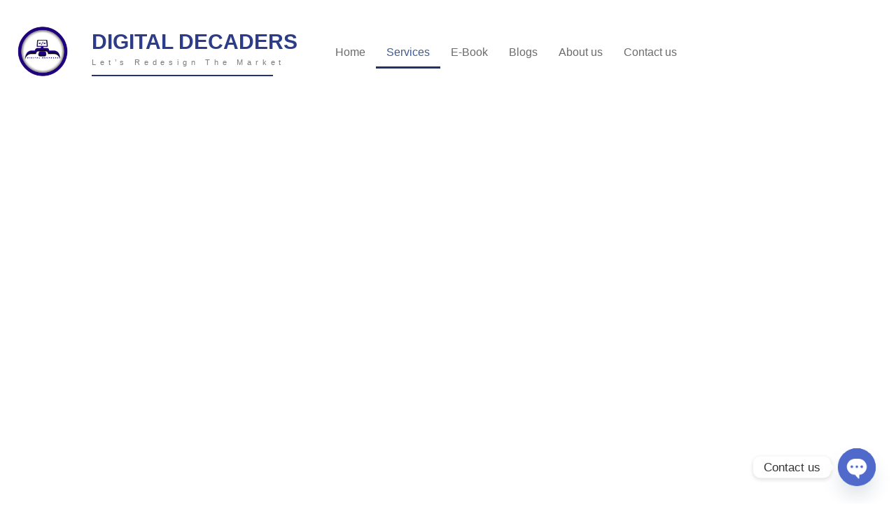

--- FILE ---
content_type: text/html; charset=UTF-8
request_url: https://digitaldecaders.com/services/
body_size: 38963
content:
<!DOCTYPE html><html lang="en-US"><head><meta charset="UTF-8"><meta name="viewport" content="width=device-width, initial-scale=1"><link rel="profile" href="https://gmpg.org/xfn/11"><meta name='robots' content='index, follow, max-image-preview:large, max-snippet:-1, max-video-preview:-1' /><style>img:is([sizes="auto" i], [sizes^="auto," i]) { contain-intrinsic-size: 3000px 1500px }</style><title>Services - Digital Decaders</title><link rel="canonical" href="https://digitaldecaders.com/services/" /><meta property="og:locale" content="en_US" /><meta property="og:type" content="article" /><meta property="og:title" content="Services - Digital Decaders" /><meta property="og:description" content="OUR SERVICES Our purchasers choose us because as a result of we have a tendency to deliver for them as per their wants. Strategically, creatively, functionally and commercially. inspect our key services and that we can simply amaze you&#8230;. Designing Our offers a range of creative solutions for businesses looking to enhance their online presence. [&hellip;]" /><meta property="og:url" content="https://digitaldecaders.com/services/" /><meta property="og:site_name" content="Digital Decaders" /><meta property="article:publisher" content="https://www.facebook.com/digitaldecaders" /><meta property="article:modified_time" content="2024-05-30T08:34:01+00:00" /><meta name="twitter:card" content="summary_large_image" /><meta name="twitter:site" content="@Digitaldecaders" /><meta name="twitter:label1" content="Est. reading time" /><meta name="twitter:data1" content="4 minutes" /> <script type="application/ld+json" class="yoast-schema-graph">{"@context":"https://schema.org","@graph":[{"@type":"WebPage","@id":"https://digitaldecaders.com/services/","url":"https://digitaldecaders.com/services/","name":"Services - Digital Decaders","isPartOf":{"@id":"https://digitaldecaders.com/#website"},"datePublished":"2017-06-19T07:07:39+00:00","dateModified":"2024-05-30T08:34:01+00:00","breadcrumb":{"@id":"https://digitaldecaders.com/services/#breadcrumb"},"inLanguage":"en-US","potentialAction":[{"@type":"ReadAction","target":["https://digitaldecaders.com/services/"]}]},{"@type":"BreadcrumbList","@id":"https://digitaldecaders.com/services/#breadcrumb","itemListElement":[{"@type":"ListItem","position":1,"name":"Home","item":"https://digitaldecaders.com/"},{"@type":"ListItem","position":2,"name":"Services"}]},{"@type":"WebSite","@id":"https://digitaldecaders.com/#website","url":"https://digitaldecaders.com/","name":"Digital Decaders","description":"When Only The Best Will Do.","publisher":{"@id":"https://digitaldecaders.com/#organization"},"potentialAction":[{"@type":"SearchAction","target":{"@type":"EntryPoint","urlTemplate":"https://digitaldecaders.com/?s={search_term_string}"},"query-input":{"@type":"PropertyValueSpecification","valueRequired":true,"valueName":"search_term_string"}}],"inLanguage":"en-US"},{"@type":"Organization","@id":"https://digitaldecaders.com/#organization","name":"Digital Decaders","url":"https://digitaldecaders.com/","logo":{"@type":"ImageObject","inLanguage":"en-US","@id":"https://digitaldecaders.com/#/schema/logo/image/","url":"https://digitaldecaders.com/wp-content/uploads/2020/03/1584975678039.png","contentUrl":"https://digitaldecaders.com/wp-content/uploads/2020/03/1584975678039.png","width":1085,"height":1085,"caption":"Digital Decaders"},"image":{"@id":"https://digitaldecaders.com/#/schema/logo/image/"},"sameAs":["https://www.facebook.com/digitaldecaders","https://x.com/Digitaldecaders","https://www.instagram.com/digitaldecaders","https://www.linkedin.com/in/digitaldecaders"]}]}</script> <link rel='dns-prefetch' href='//fonts.googleapis.com' /><link rel="alternate" type="application/rss+xml" title="Digital Decaders &raquo; Feed" href="https://digitaldecaders.com/feed/" /><link rel="alternate" type="application/rss+xml" title="Digital Decaders &raquo; Comments Feed" href="https://digitaldecaders.com/comments/feed/" /> <script>window._wpemojiSettings = {"baseUrl":"https:\/\/s.w.org\/images\/core\/emoji\/16.0.1\/72x72\/","ext":".png","svgUrl":"https:\/\/s.w.org\/images\/core\/emoji\/16.0.1\/svg\/","svgExt":".svg","source":{"concatemoji":"https:\/\/digitaldecaders.com\/wp-includes\/js\/wp-emoji-release.min.js?ver=6.8.2"}};
/*! This file is auto-generated */
!function(s,n){var o,i,e;function c(e){try{var t={supportTests:e,timestamp:(new Date).valueOf()};sessionStorage.setItem(o,JSON.stringify(t))}catch(e){}}function p(e,t,n){e.clearRect(0,0,e.canvas.width,e.canvas.height),e.fillText(t,0,0);var t=new Uint32Array(e.getImageData(0,0,e.canvas.width,e.canvas.height).data),a=(e.clearRect(0,0,e.canvas.width,e.canvas.height),e.fillText(n,0,0),new Uint32Array(e.getImageData(0,0,e.canvas.width,e.canvas.height).data));return t.every(function(e,t){return e===a[t]})}function u(e,t){e.clearRect(0,0,e.canvas.width,e.canvas.height),e.fillText(t,0,0);for(var n=e.getImageData(16,16,1,1),a=0;a<n.data.length;a++)if(0!==n.data[a])return!1;return!0}function f(e,t,n,a){switch(t){case"flag":return n(e,"\ud83c\udff3\ufe0f\u200d\u26a7\ufe0f","\ud83c\udff3\ufe0f\u200b\u26a7\ufe0f")?!1:!n(e,"\ud83c\udde8\ud83c\uddf6","\ud83c\udde8\u200b\ud83c\uddf6")&&!n(e,"\ud83c\udff4\udb40\udc67\udb40\udc62\udb40\udc65\udb40\udc6e\udb40\udc67\udb40\udc7f","\ud83c\udff4\u200b\udb40\udc67\u200b\udb40\udc62\u200b\udb40\udc65\u200b\udb40\udc6e\u200b\udb40\udc67\u200b\udb40\udc7f");case"emoji":return!a(e,"\ud83e\udedf")}return!1}function g(e,t,n,a){var r="undefined"!=typeof WorkerGlobalScope&&self instanceof WorkerGlobalScope?new OffscreenCanvas(300,150):s.createElement("canvas"),o=r.getContext("2d",{willReadFrequently:!0}),i=(o.textBaseline="top",o.font="600 32px Arial",{});return e.forEach(function(e){i[e]=t(o,e,n,a)}),i}function t(e){var t=s.createElement("script");t.src=e,t.defer=!0,s.head.appendChild(t)}"undefined"!=typeof Promise&&(o="wpEmojiSettingsSupports",i=["flag","emoji"],n.supports={everything:!0,everythingExceptFlag:!0},e=new Promise(function(e){s.addEventListener("DOMContentLoaded",e,{once:!0})}),new Promise(function(t){var n=function(){try{var e=JSON.parse(sessionStorage.getItem(o));if("object"==typeof e&&"number"==typeof e.timestamp&&(new Date).valueOf()<e.timestamp+604800&&"object"==typeof e.supportTests)return e.supportTests}catch(e){}return null}();if(!n){if("undefined"!=typeof Worker&&"undefined"!=typeof OffscreenCanvas&&"undefined"!=typeof URL&&URL.createObjectURL&&"undefined"!=typeof Blob)try{var e="postMessage("+g.toString()+"("+[JSON.stringify(i),f.toString(),p.toString(),u.toString()].join(",")+"));",a=new Blob([e],{type:"text/javascript"}),r=new Worker(URL.createObjectURL(a),{name:"wpTestEmojiSupports"});return void(r.onmessage=function(e){c(n=e.data),r.terminate(),t(n)})}catch(e){}c(n=g(i,f,p,u))}t(n)}).then(function(e){for(var t in e)n.supports[t]=e[t],n.supports.everything=n.supports.everything&&n.supports[t],"flag"!==t&&(n.supports.everythingExceptFlag=n.supports.everythingExceptFlag&&n.supports[t]);n.supports.everythingExceptFlag=n.supports.everythingExceptFlag&&!n.supports.flag,n.DOMReady=!1,n.readyCallback=function(){n.DOMReady=!0}}).then(function(){return e}).then(function(){var e;n.supports.everything||(n.readyCallback(),(e=n.source||{}).concatemoji?t(e.concatemoji):e.wpemoji&&e.twemoji&&(t(e.twemoji),t(e.wpemoji)))}))}((window,document),window._wpemojiSettings);</script> <link data-optimized="1" rel='stylesheet' id='astra-theme-css-css' href='https://digitaldecaders.com/wp-content/litespeed/css/ddae90009639c37ab572b94a8b83f888.css?ver=362e0' media='all' /><style id='astra-theme-css-inline-css'>.ast-no-sidebar .entry-content .alignfull {margin-left: calc( -50vw + 50%);margin-right: calc( -50vw + 50%);max-width: 100vw;width: 100vw;}.ast-no-sidebar .entry-content .alignwide {margin-left: calc(-41vw + 50%);margin-right: calc(-41vw + 50%);max-width: unset;width: unset;}.ast-no-sidebar .entry-content .alignfull .alignfull,.ast-no-sidebar .entry-content .alignfull .alignwide,.ast-no-sidebar .entry-content .alignwide .alignfull,.ast-no-sidebar .entry-content .alignwide .alignwide,.ast-no-sidebar .entry-content .wp-block-column .alignfull,.ast-no-sidebar .entry-content .wp-block-column .alignwide{width: 100%;margin-left: auto;margin-right: auto;}.wp-block-gallery,.blocks-gallery-grid {margin: 0;}.wp-block-separator {max-width: 100px;}.wp-block-separator.is-style-wide,.wp-block-separator.is-style-dots {max-width: none;}.entry-content .has-2-columns .wp-block-column:first-child {padding-right: 10px;}.entry-content .has-2-columns .wp-block-column:last-child {padding-left: 10px;}@media (max-width: 782px) {.entry-content .wp-block-columns .wp-block-column {flex-basis: 100%;}.entry-content .has-2-columns .wp-block-column:first-child {padding-right: 0;}.entry-content .has-2-columns .wp-block-column:last-child {padding-left: 0;}}body .entry-content .wp-block-latest-posts {margin-left: 0;}body .entry-content .wp-block-latest-posts li {list-style: none;}.ast-no-sidebar .ast-container .entry-content .wp-block-latest-posts {margin-left: 0;}.ast-header-break-point .entry-content .alignwide {margin-left: auto;margin-right: auto;}.entry-content .blocks-gallery-item img {margin-bottom: auto;}.wp-block-pullquote {border-top: 4px solid #555d66;border-bottom: 4px solid #555d66;color: #40464d;}:root{--ast-post-nav-space:0;--ast-container-default-xlg-padding:6.67em;--ast-container-default-lg-padding:5.67em;--ast-container-default-slg-padding:4.34em;--ast-container-default-md-padding:3.34em;--ast-container-default-sm-padding:6.67em;--ast-container-default-xs-padding:2.4em;--ast-container-default-xxs-padding:1.4em;--ast-code-block-background:#EEEEEE;--ast-comment-inputs-background:#FAFAFA;--ast-normal-container-width:1200px;--ast-narrow-container-width:750px;--ast-blog-title-font-weight:normal;--ast-blog-meta-weight:inherit;--ast-global-color-primary:var(--ast-global-color-5);--ast-global-color-secondary:var(--ast-global-color-4);--ast-global-color-alternate-background:var(--ast-global-color-7);--ast-global-color-subtle-background:var(--ast-global-color-6);--ast-bg-style-guide:#F8FAFC;--ast-shadow-style-guide:0px 0px 4px 0 #00000057;--ast-global-dark-bg-style:#fff;--ast-global-dark-lfs:#fbfbfb;--ast-widget-bg-color:#fafafa;--ast-wc-container-head-bg-color:#fbfbfb;--ast-title-layout-bg:#eeeeee;--ast-search-border-color:#e7e7e7;--ast-lifter-hover-bg:#e6e6e6;--ast-gallery-block-color:#000;--srfm-color-input-label:var(--ast-global-color-2);}html{font-size:87.5%;}a,.page-title{color:#4064d7;}a:hover,a:focus{color:var(--ast-global-color-1);}body,button,input,select,textarea,.ast-button,.ast-custom-button{font-family:'Varela Round',sans-serif;font-weight:400;font-size:14px;font-size:1rem;line-height:var(--ast-body-line-height,1.65em);}blockquote{color:var(--ast-global-color-3);}.ast-site-identity .site-title a{color:var(--ast-global-color-2);}.site-title{font-size:25px;font-size:1.7857142857143rem;display:none;}header .custom-logo-link img{max-width:260px;width:260px;}.astra-logo-svg{width:260px;}.site-header .site-description{font-size:15px;font-size:1.0714285714286rem;display:none;}.entry-title{font-size:30px;font-size:2.1428571428571rem;}.archive .ast-article-post .ast-article-inner,.blog .ast-article-post .ast-article-inner,.archive .ast-article-post .ast-article-inner:hover,.blog .ast-article-post .ast-article-inner:hover{overflow:hidden;}h1,.entry-content :where(h1),.entry-content :where(h1) a{font-size:42px;font-size:3rem;line-height:1.4em;}h2,.entry-content :where(h2),.entry-content :where(h2) a{font-size:42px;font-size:3rem;line-height:1.3em;}h3,.entry-content :where(h3),.entry-content :where(h3) a{font-size:30px;font-size:2.1428571428571rem;line-height:1.3em;}h4,.entry-content :where(h4),.entry-content :where(h4) a{font-size:24px;font-size:1.7142857142857rem;line-height:1.2em;}h5,.entry-content :where(h5),.entry-content :where(h5) a{font-size:20px;font-size:1.4285714285714rem;line-height:1.2em;}h6,.entry-content :where(h6),.entry-content :where(h6) a{font-size:16px;font-size:1.1428571428571rem;line-height:1.25em;}::selection{background-color:#4064d7;color:#ffffff;}body,h1,h2,h3,h4,h5,h6,.entry-title a,.entry-content :where(h1,h2,h3,h4,h5,h6),.entry-content :where(h1,h2,h3,h4,h5,h6) a{color:var(--ast-global-color-3);}.tagcloud a:hover,.tagcloud a:focus,.tagcloud a.current-item{color:#ffffff;border-color:#4064d7;background-color:#4064d7;}input:focus,input[type="text"]:focus,input[type="email"]:focus,input[type="url"]:focus,input[type="password"]:focus,input[type="reset"]:focus,input[type="search"]:focus,textarea:focus{border-color:#4064d7;}input[type="radio"]:checked,input[type=reset],input[type="checkbox"]:checked,input[type="checkbox"]:hover:checked,input[type="checkbox"]:focus:checked,input[type=range]::-webkit-slider-thumb{border-color:#4064d7;background-color:#4064d7;box-shadow:none;}.site-footer a:hover + .post-count,.site-footer a:focus + .post-count{background:#4064d7;border-color:#4064d7;}.single .nav-links .nav-previous,.single .nav-links .nav-next{color:#4064d7;}.entry-meta,.entry-meta *{line-height:1.45;color:#4064d7;}.entry-meta a:not(.ast-button):hover,.entry-meta a:not(.ast-button):hover *,.entry-meta a:not(.ast-button):focus,.entry-meta a:not(.ast-button):focus *,.page-links > .page-link,.page-links .page-link:hover,.post-navigation a:hover{color:var(--ast-global-color-1);}#cat option,.secondary .calendar_wrap thead a,.secondary .calendar_wrap thead a:visited{color:#4064d7;}.secondary .calendar_wrap #today,.ast-progress-val span{background:#4064d7;}.secondary a:hover + .post-count,.secondary a:focus + .post-count{background:#4064d7;border-color:#4064d7;}.calendar_wrap #today > a{color:#ffffff;}.page-links .page-link,.single .post-navigation a{color:#4064d7;}.ast-search-menu-icon .search-form button.search-submit{padding:0 4px;}.ast-search-menu-icon form.search-form{padding-right:0;}.ast-header-search .ast-search-menu-icon.ast-dropdown-active .search-form,.ast-header-search .ast-search-menu-icon.ast-dropdown-active .search-field:focus{transition:all 0.2s;}.search-form input.search-field:focus{outline:none;}.widget-title,.widget .wp-block-heading{font-size:20px;font-size:1.4285714285714rem;color:var(--ast-global-color-3);}.ast-search-menu-icon.slide-search a:focus-visible:focus-visible,.astra-search-icon:focus-visible,#close:focus-visible,a:focus-visible,.ast-menu-toggle:focus-visible,.site .skip-link:focus-visible,.wp-block-loginout input:focus-visible,.wp-block-search.wp-block-search__button-inside .wp-block-search__inside-wrapper,.ast-header-navigation-arrow:focus-visible,.ast-orders-table__row .ast-orders-table__cell:focus-visible,a#ast-apply-coupon:focus-visible,#ast-apply-coupon:focus-visible,#close:focus-visible,.button.search-submit:focus-visible,#search_submit:focus,.normal-search:focus-visible,.ast-header-account-wrap:focus-visible,.astra-cart-drawer-close:focus,.ast-single-variation:focus,.ast-button:focus{outline-style:dotted;outline-color:inherit;outline-width:thin;}input:focus,input[type="text"]:focus,input[type="email"]:focus,input[type="url"]:focus,input[type="password"]:focus,input[type="reset"]:focus,input[type="search"]:focus,input[type="number"]:focus,textarea:focus,.wp-block-search__input:focus,[data-section="section-header-mobile-trigger"] .ast-button-wrap .ast-mobile-menu-trigger-minimal:focus,.ast-mobile-popup-drawer.active .menu-toggle-close:focus,#ast-scroll-top:focus,#coupon_code:focus,#ast-coupon-code:focus{border-style:dotted;border-color:inherit;border-width:thin;}input{outline:none;}.main-header-menu .menu-link,.ast-header-custom-item a{color:var(--ast-global-color-3);}.main-header-menu .menu-item:hover > .menu-link,.main-header-menu .menu-item:hover > .ast-menu-toggle,.main-header-menu .ast-masthead-custom-menu-items a:hover,.main-header-menu .menu-item.focus > .menu-link,.main-header-menu .menu-item.focus > .ast-menu-toggle,.main-header-menu .current-menu-item > .menu-link,.main-header-menu .current-menu-ancestor > .menu-link,.main-header-menu .current-menu-item > .ast-menu-toggle,.main-header-menu .current-menu-ancestor > .ast-menu-toggle{color:#4064d7;}.header-main-layout-3 .ast-main-header-bar-alignment{margin-right:auto;}.header-main-layout-2 .site-header-section-left .ast-site-identity{text-align:left;}body .ast-oembed-container *{position:absolute;top:0;width:100%;height:100%;left:0;}body .wp-block-embed-pocket-casts .ast-oembed-container *{position:unset;}.ast-header-break-point .ast-mobile-menu-buttons-minimal.menu-toggle{background:transparent;color:#7c7c7c;}.ast-header-break-point .ast-mobile-menu-buttons-outline.menu-toggle{background:transparent;border:1px solid #7c7c7c;color:#7c7c7c;}.ast-header-break-point .ast-mobile-menu-buttons-fill.menu-toggle{background:#7c7c7c;color:#ffffff;}.ast-single-post-featured-section + article {margin-top: 2em;}.site-content .ast-single-post-featured-section img {width: 100%;overflow: hidden;object-fit: cover;}.site > .ast-single-related-posts-container {margin-top: 0;}@media (min-width: 769px) {.ast-desktop .ast-container--narrow {max-width: var(--ast-narrow-container-width);margin: 0 auto;}}.ast-page-builder-template .hentry {margin: 0;}.ast-page-builder-template .site-content > .ast-container {max-width: 100%;padding: 0;}.ast-page-builder-template .site .site-content #primary {padding: 0;margin: 0;}.ast-page-builder-template .no-results {text-align: center;margin: 4em auto;}.ast-page-builder-template .ast-pagination {padding: 2em;}.ast-page-builder-template .entry-header.ast-no-title.ast-no-thumbnail {margin-top: 0;}.ast-page-builder-template .entry-header.ast-header-without-markup {margin-top: 0;margin-bottom: 0;}.ast-page-builder-template .entry-header.ast-no-title.ast-no-meta {margin-bottom: 0;}.ast-page-builder-template.single .post-navigation {padding-bottom: 2em;}.ast-page-builder-template.single-post .site-content > .ast-container {max-width: 100%;}.ast-page-builder-template .entry-header {margin-top: 4em;margin-left: auto;margin-right: auto;padding-left: 20px;padding-right: 20px;}.single.ast-page-builder-template .entry-header {padding-left: 20px;padding-right: 20px;}.ast-page-builder-template .ast-archive-description {margin: 4em auto 0;padding-left: 20px;padding-right: 20px;}.ast-page-builder-template.ast-no-sidebar .entry-content .alignwide {margin-left: 0;margin-right: 0;}.footer-adv .footer-adv-overlay{border-top-style:solid;border-top-color:#7a7a7a;}.wp-block-buttons.aligncenter{justify-content:center;}@media (max-width:782px){.entry-content .wp-block-columns .wp-block-column{margin-left:0px;}}.wp-block-image.aligncenter{margin-left:auto;margin-right:auto;}.wp-block-table.aligncenter{margin-left:auto;margin-right:auto;}.wp-block-buttons .wp-block-button.is-style-outline .wp-block-button__link.wp-element-button,.ast-outline-button,.wp-block-uagb-buttons-child .uagb-buttons-repeater.ast-outline-button{border-top-width:2px;border-right-width:2px;border-bottom-width:2px;border-left-width:2px;font-family:inherit;font-weight:inherit;line-height:1em;border-top-left-radius:50px;border-top-right-radius:50px;border-bottom-right-radius:50px;border-bottom-left-radius:50px;}.wp-block-button .wp-block-button__link.wp-element-button.is-style-outline:not(.has-background),.wp-block-button.is-style-outline>.wp-block-button__link.wp-element-button:not(.has-background),.ast-outline-button{background-color:transparent;}.entry-content[data-ast-blocks-layout] > figure{margin-bottom:1em;}@media (max-width:768px){.ast-left-sidebar #content > .ast-container{display:flex;flex-direction:column-reverse;width:100%;}.ast-separate-container .ast-article-post,.ast-separate-container .ast-article-single{padding:1.5em 2.14em;}.ast-author-box img.avatar{margin:20px 0 0 0;}}@media (min-width:769px){.ast-separate-container.ast-right-sidebar #primary,.ast-separate-container.ast-left-sidebar #primary{border:0;}.search-no-results.ast-separate-container #primary{margin-bottom:4em;}}.menu-toggle,button,.ast-button,.ast-custom-button,.button,input#submit,input[type="button"],input[type="submit"],input[type="reset"]{color:#ffffff;border-color:#4064d7;background-color:#4064d7;border-top-left-radius:50px;border-top-right-radius:50px;border-bottom-right-radius:50px;border-bottom-left-radius:50px;padding-top:10px;padding-right:40px;padding-bottom:10px;padding-left:40px;font-family:inherit;font-weight:inherit;}button:focus,.menu-toggle:hover,button:hover,.ast-button:hover,.ast-custom-button:hover .button:hover,.ast-custom-button:hover,input[type=reset]:hover,input[type=reset]:focus,input#submit:hover,input#submit:focus,input[type="button"]:hover,input[type="button"]:focus,input[type="submit"]:hover,input[type="submit"]:focus{color:#ffffff;background-color:var(--ast-global-color-1);border-color:var(--ast-global-color-1);}@media (max-width:768px){.ast-mobile-header-stack .main-header-bar .ast-search-menu-icon{display:inline-block;}.ast-header-break-point.ast-header-custom-item-outside .ast-mobile-header-stack .main-header-bar .ast-search-icon{margin:0;}.ast-comment-avatar-wrap img{max-width:2.5em;}.ast-comment-meta{padding:0 1.8888em 1.3333em;}.ast-separate-container .ast-comment-list li.depth-1{padding:1.5em 2.14em;}.ast-separate-container .comment-respond{padding:2em 2.14em;}}@media (min-width:544px){.ast-container{max-width:100%;}}@media (max-width:544px){.ast-separate-container .ast-article-post,.ast-separate-container .ast-article-single,.ast-separate-container .comments-title,.ast-separate-container .ast-archive-description{padding:1.5em 1em;}.ast-separate-container #content .ast-container{padding-left:0.54em;padding-right:0.54em;}.ast-separate-container .ast-comment-list .bypostauthor{padding:.5em;}.ast-search-menu-icon.ast-dropdown-active .search-field{width:170px;}.site-branding img,.site-header .site-logo-img .custom-logo-link img{max-width:100%;}} #ast-mobile-header .ast-site-header-cart-li a{pointer-events:none;}@media (min-width:545px){.ast-page-builder-template .comments-area,.single.ast-page-builder-template .entry-header,.single.ast-page-builder-template .post-navigation,.single.ast-page-builder-template .ast-single-related-posts-container{max-width:1240px;margin-left:auto;margin-right:auto;}}.ast-no-sidebar.ast-separate-container .entry-content .alignfull {margin-left: -6.67em;margin-right: -6.67em;width: auto;}@media (max-width: 1200px) {.ast-no-sidebar.ast-separate-container .entry-content .alignfull {margin-left: -2.4em;margin-right: -2.4em;}}@media (max-width: 768px) {.ast-no-sidebar.ast-separate-container .entry-content .alignfull {margin-left: -2.14em;margin-right: -2.14em;}}@media (max-width: 544px) {.ast-no-sidebar.ast-separate-container .entry-content .alignfull {margin-left: -1em;margin-right: -1em;}}.ast-no-sidebar.ast-separate-container .entry-content .alignwide {margin-left: -20px;margin-right: -20px;}.ast-no-sidebar.ast-separate-container .entry-content .wp-block-column .alignfull,.ast-no-sidebar.ast-separate-container .entry-content .wp-block-column .alignwide {margin-left: auto;margin-right: auto;width: 100%;}@media (max-width:768px){.site-title{display:none;}.site-header .site-description{display:none;}h1,.entry-content :where(h1),.entry-content :where(h1) a{font-size:30px;}h2,.entry-content :where(h2),.entry-content :where(h2) a{font-size:25px;}h3,.entry-content :where(h3),.entry-content :where(h3) a{font-size:20px;}}@media (max-width:544px){.site-title{display:none;}.site-header .site-description{display:none;}h1,.entry-content :where(h1),.entry-content :where(h1) a{font-size:30px;}h2,.entry-content :where(h2),.entry-content :where(h2) a{font-size:25px;}h3,.entry-content :where(h3),.entry-content :where(h3) a{font-size:20px;}}@media (max-width:768px){html{font-size:79.8%;}}@media (max-width:544px){html{font-size:79.8%;}}@media (min-width:769px){.ast-container{max-width:1240px;}}@font-face {font-family: "Astra";src: url(https://digitaldecaders.com/wp-content/themes/astra/assets/fonts/astra.woff) format("woff"),url(https://digitaldecaders.com/wp-content/themes/astra/assets/fonts/astra.ttf) format("truetype"),url(https://digitaldecaders.com/wp-content/themes/astra/assets/fonts/astra.svg#astra) format("svg");font-weight: normal;font-style: normal;font-display: fallback;}@media (max-width:921px) {.main-header-bar .main-header-bar-navigation{display:none;}}.ast-desktop .main-header-menu.submenu-with-border .sub-menu,.ast-desktop .main-header-menu.submenu-with-border .astra-full-megamenu-wrapper{border-color:#eaeaea;}.ast-desktop .main-header-menu.submenu-with-border .sub-menu{border-top-width:1px;border-right-width:1px;border-left-width:1px;border-bottom-width:1px;border-style:solid;}.ast-desktop .main-header-menu.submenu-with-border .sub-menu .sub-menu{top:-1px;}.ast-desktop .main-header-menu.submenu-with-border .sub-menu .menu-link,.ast-desktop .main-header-menu.submenu-with-border .children .menu-link{border-bottom-width:1px;border-style:solid;border-color:#eaeaea;}@media (min-width:769px){.main-header-menu .sub-menu .menu-item.ast-left-align-sub-menu:hover > .sub-menu,.main-header-menu .sub-menu .menu-item.ast-left-align-sub-menu.focus > .sub-menu{margin-left:-2px;}}.ast-small-footer{border-top-style:solid;border-top-width:1px;border-top-color:#545454;}.ast-small-footer-wrap{text-align:center;}.site .comments-area{padding-bottom:3em;}.ast-header-break-point .main-navigation ul .button-custom-menu-item .menu-link {padding: 0 20px;display: inline-block;width: 100%;border-bottom-width: 1px;border-style: solid;border-color: #eaeaea;}.button-custom-menu-item .ast-custom-button-link .ast-custom-button {font-size: inherit;font-family: inherit;font-weight: inherit;}.button-custom-menu-item .ast-custom-button-link .ast-custom-button:hover {transition: all 0.1s ease-in-out;}.ast-header-break-point.ast-header-custom-item-inside .main-header-bar .main-header-bar-navigation .ast-search-icon {display: none;}.ast-header-break-point.ast-header-custom-item-inside .main-header-bar .ast-search-menu-icon .search-form {padding: 0;display: block;overflow: hidden;}.ast-header-break-point .ast-header-custom-item .widget:last-child {margin-bottom: 1em;}.ast-header-custom-item .widget {margin: 0.5em;display: inline-block;vertical-align: middle;}.ast-header-custom-item .widget p {margin-bottom: 0;}.ast-header-custom-item .widget li {width: auto;}.ast-header-custom-item-inside .button-custom-menu-item .menu-link {display: none;}.ast-header-custom-item-inside.ast-header-break-point .button-custom-menu-item .ast-custom-button-link {display: none;}.ast-header-custom-item-inside.ast-header-break-point .button-custom-menu-item .menu-link {display: block;}.ast-header-break-point.ast-header-custom-item-outside .main-header-bar .ast-search-icon {margin-right: 1em;}.ast-header-break-point.ast-header-custom-item-inside .main-header-bar .ast-search-menu-icon .search-field,.ast-header-break-point.ast-header-custom-item-inside .main-header-bar .ast-search-menu-icon.ast-inline-search .search-field {width: 100%;padding-right: 5.5em;}.ast-header-break-point.ast-header-custom-item-inside .main-header-bar .ast-search-menu-icon .search-submit {display: block;position: absolute;height: 100%;top: 0;right: 0;padding: 0 1em;border-radius: 0;}.ast-header-break-point .ast-header-custom-item .ast-masthead-custom-menu-items {padding-left: 20px;padding-right: 20px;margin-bottom: 1em;margin-top: 1em;}.ast-header-custom-item-inside.ast-header-break-point .button-custom-menu-item {padding-left: 0;padding-right: 0;margin-top: 0;margin-bottom: 0;}.astra-icon-down_arrow::after {content: "\e900";font-family: Astra;}.astra-icon-close::after {content: "\e5cd";font-family: Astra;}.astra-icon-drag_handle::after {content: "\e25d";font-family: Astra;}.astra-icon-format_align_justify::after {content: "\e235";font-family: Astra;}.astra-icon-menu::after {content: "\e5d2";font-family: Astra;}.astra-icon-reorder::after {content: "\e8fe";font-family: Astra;}.astra-icon-search::after {content: "\e8b6";font-family: Astra;}.astra-icon-zoom_in::after {content: "\e56b";font-family: Astra;}.astra-icon-check-circle::after {content: "\e901";font-family: Astra;}.astra-icon-shopping-cart::after {content: "\f07a";font-family: Astra;}.astra-icon-shopping-bag::after {content: "\f290";font-family: Astra;}.astra-icon-shopping-basket::after {content: "\f291";font-family: Astra;}.astra-icon-circle-o::after {content: "\e903";font-family: Astra;}.astra-icon-certificate::after {content: "\e902";font-family: Astra;}blockquote {padding: 1.2em;}:root .has-ast-global-color-0-color{color:var(--ast-global-color-0);}:root .has-ast-global-color-0-background-color{background-color:var(--ast-global-color-0);}:root .wp-block-button .has-ast-global-color-0-color{color:var(--ast-global-color-0);}:root .wp-block-button .has-ast-global-color-0-background-color{background-color:var(--ast-global-color-0);}:root .has-ast-global-color-1-color{color:var(--ast-global-color-1);}:root .has-ast-global-color-1-background-color{background-color:var(--ast-global-color-1);}:root .wp-block-button .has-ast-global-color-1-color{color:var(--ast-global-color-1);}:root .wp-block-button .has-ast-global-color-1-background-color{background-color:var(--ast-global-color-1);}:root .has-ast-global-color-2-color{color:var(--ast-global-color-2);}:root .has-ast-global-color-2-background-color{background-color:var(--ast-global-color-2);}:root .wp-block-button .has-ast-global-color-2-color{color:var(--ast-global-color-2);}:root .wp-block-button .has-ast-global-color-2-background-color{background-color:var(--ast-global-color-2);}:root .has-ast-global-color-3-color{color:var(--ast-global-color-3);}:root .has-ast-global-color-3-background-color{background-color:var(--ast-global-color-3);}:root .wp-block-button .has-ast-global-color-3-color{color:var(--ast-global-color-3);}:root .wp-block-button .has-ast-global-color-3-background-color{background-color:var(--ast-global-color-3);}:root .has-ast-global-color-4-color{color:var(--ast-global-color-4);}:root .has-ast-global-color-4-background-color{background-color:var(--ast-global-color-4);}:root .wp-block-button .has-ast-global-color-4-color{color:var(--ast-global-color-4);}:root .wp-block-button .has-ast-global-color-4-background-color{background-color:var(--ast-global-color-4);}:root .has-ast-global-color-5-color{color:var(--ast-global-color-5);}:root .has-ast-global-color-5-background-color{background-color:var(--ast-global-color-5);}:root .wp-block-button .has-ast-global-color-5-color{color:var(--ast-global-color-5);}:root .wp-block-button .has-ast-global-color-5-background-color{background-color:var(--ast-global-color-5);}:root .has-ast-global-color-6-color{color:var(--ast-global-color-6);}:root .has-ast-global-color-6-background-color{background-color:var(--ast-global-color-6);}:root .wp-block-button .has-ast-global-color-6-color{color:var(--ast-global-color-6);}:root .wp-block-button .has-ast-global-color-6-background-color{background-color:var(--ast-global-color-6);}:root .has-ast-global-color-7-color{color:var(--ast-global-color-7);}:root .has-ast-global-color-7-background-color{background-color:var(--ast-global-color-7);}:root .wp-block-button .has-ast-global-color-7-color{color:var(--ast-global-color-7);}:root .wp-block-button .has-ast-global-color-7-background-color{background-color:var(--ast-global-color-7);}:root .has-ast-global-color-8-color{color:var(--ast-global-color-8);}:root .has-ast-global-color-8-background-color{background-color:var(--ast-global-color-8);}:root .wp-block-button .has-ast-global-color-8-color{color:var(--ast-global-color-8);}:root .wp-block-button .has-ast-global-color-8-background-color{background-color:var(--ast-global-color-8);}:root{--ast-global-color-0:#0170B9;--ast-global-color-1:#3a3a3a;--ast-global-color-2:#3a3a3a;--ast-global-color-3:#4B4F58;--ast-global-color-4:#F5F5F5;--ast-global-color-5:#FFFFFF;--ast-global-color-6:#E5E5E5;--ast-global-color-7:#424242;--ast-global-color-8:#000000;}:root {--ast-border-color : #dddddd;}#masthead .ast-container,.ast-header-breadcrumb .ast-container{max-width:100%;padding-left:35px;padding-right:35px;}@media (max-width:921px){#masthead .ast-container,.ast-header-breadcrumb .ast-container{padding-left:20px;padding-right:20px;}}.ast-header-break-point .main-navigation ul .button-custom-menu-item .menu-link {padding: 0 20px;display: inline-block;width: 100%;border-bottom-width: 1px;border-style: solid;border-color: #eaeaea;}.button-custom-menu-item .ast-custom-button-link .ast-custom-button {font-size: inherit;font-family: inherit;font-weight: inherit;}.button-custom-menu-item .ast-custom-button-link .ast-custom-button:hover {transition: all 0.1s ease-in-out;}.ast-header-break-point.ast-header-custom-item-inside .main-header-bar .main-header-bar-navigation .ast-search-icon {display: none;}.ast-header-break-point.ast-header-custom-item-inside .main-header-bar .ast-search-menu-icon .search-form {padding: 0;display: block;overflow: hidden;}.ast-header-break-point .ast-header-custom-item .widget:last-child {margin-bottom: 1em;}.ast-header-custom-item .widget {margin: 0.5em;display: inline-block;vertical-align: middle;}.ast-header-custom-item .widget p {margin-bottom: 0;}.ast-header-custom-item .widget li {width: auto;}.ast-header-custom-item-inside .button-custom-menu-item .menu-link {display: none;}.ast-header-custom-item-inside.ast-header-break-point .button-custom-menu-item .ast-custom-button-link {display: none;}.ast-header-custom-item-inside.ast-header-break-point .button-custom-menu-item .menu-link {display: block;}.ast-header-break-point.ast-header-custom-item-outside .main-header-bar .ast-search-icon {margin-right: 1em;}.ast-header-break-point.ast-header-custom-item-inside .main-header-bar .ast-search-menu-icon .search-field,.ast-header-break-point.ast-header-custom-item-inside .main-header-bar .ast-search-menu-icon.ast-inline-search .search-field {width: 100%;padding-right: 5.5em;}.ast-header-break-point.ast-header-custom-item-inside .main-header-bar .ast-search-menu-icon .search-submit {display: block;position: absolute;height: 100%;top: 0;right: 0;padding: 0 1em;border-radius: 0;}.ast-header-break-point .ast-header-custom-item .ast-masthead-custom-menu-items {padding-left: 20px;padding-right: 20px;margin-bottom: 1em;margin-top: 1em;}.ast-header-custom-item-inside.ast-header-break-point .button-custom-menu-item {padding-left: 0;padding-right: 0;margin-top: 0;margin-bottom: 0;}.astra-icon-down_arrow::after {content: "\e900";font-family: Astra;}.astra-icon-close::after {content: "\e5cd";font-family: Astra;}.astra-icon-drag_handle::after {content: "\e25d";font-family: Astra;}.astra-icon-format_align_justify::after {content: "\e235";font-family: Astra;}.astra-icon-menu::after {content: "\e5d2";font-family: Astra;}.astra-icon-reorder::after {content: "\e8fe";font-family: Astra;}.astra-icon-search::after {content: "\e8b6";font-family: Astra;}.astra-icon-zoom_in::after {content: "\e56b";font-family: Astra;}.astra-icon-check-circle::after {content: "\e901";font-family: Astra;}.astra-icon-shopping-cart::after {content: "\f07a";font-family: Astra;}.astra-icon-shopping-bag::after {content: "\f290";font-family: Astra;}.astra-icon-shopping-basket::after {content: "\f291";font-family: Astra;}.astra-icon-circle-o::after {content: "\e903";font-family: Astra;}.astra-icon-certificate::after {content: "\e902";font-family: Astra;}blockquote {padding: 1.2em;}:root .has-ast-global-color-0-color{color:var(--ast-global-color-0);}:root .has-ast-global-color-0-background-color{background-color:var(--ast-global-color-0);}:root .wp-block-button .has-ast-global-color-0-color{color:var(--ast-global-color-0);}:root .wp-block-button .has-ast-global-color-0-background-color{background-color:var(--ast-global-color-0);}:root .has-ast-global-color-1-color{color:var(--ast-global-color-1);}:root .has-ast-global-color-1-background-color{background-color:var(--ast-global-color-1);}:root .wp-block-button .has-ast-global-color-1-color{color:var(--ast-global-color-1);}:root .wp-block-button .has-ast-global-color-1-background-color{background-color:var(--ast-global-color-1);}:root .has-ast-global-color-2-color{color:var(--ast-global-color-2);}:root .has-ast-global-color-2-background-color{background-color:var(--ast-global-color-2);}:root .wp-block-button .has-ast-global-color-2-color{color:var(--ast-global-color-2);}:root .wp-block-button .has-ast-global-color-2-background-color{background-color:var(--ast-global-color-2);}:root .has-ast-global-color-3-color{color:var(--ast-global-color-3);}:root .has-ast-global-color-3-background-color{background-color:var(--ast-global-color-3);}:root .wp-block-button .has-ast-global-color-3-color{color:var(--ast-global-color-3);}:root .wp-block-button .has-ast-global-color-3-background-color{background-color:var(--ast-global-color-3);}:root .has-ast-global-color-4-color{color:var(--ast-global-color-4);}:root .has-ast-global-color-4-background-color{background-color:var(--ast-global-color-4);}:root .wp-block-button .has-ast-global-color-4-color{color:var(--ast-global-color-4);}:root .wp-block-button .has-ast-global-color-4-background-color{background-color:var(--ast-global-color-4);}:root .has-ast-global-color-5-color{color:var(--ast-global-color-5);}:root .has-ast-global-color-5-background-color{background-color:var(--ast-global-color-5);}:root .wp-block-button .has-ast-global-color-5-color{color:var(--ast-global-color-5);}:root .wp-block-button .has-ast-global-color-5-background-color{background-color:var(--ast-global-color-5);}:root .has-ast-global-color-6-color{color:var(--ast-global-color-6);}:root .has-ast-global-color-6-background-color{background-color:var(--ast-global-color-6);}:root .wp-block-button .has-ast-global-color-6-color{color:var(--ast-global-color-6);}:root .wp-block-button .has-ast-global-color-6-background-color{background-color:var(--ast-global-color-6);}:root .has-ast-global-color-7-color{color:var(--ast-global-color-7);}:root .has-ast-global-color-7-background-color{background-color:var(--ast-global-color-7);}:root .wp-block-button .has-ast-global-color-7-color{color:var(--ast-global-color-7);}:root .wp-block-button .has-ast-global-color-7-background-color{background-color:var(--ast-global-color-7);}:root .has-ast-global-color-8-color{color:var(--ast-global-color-8);}:root .has-ast-global-color-8-background-color{background-color:var(--ast-global-color-8);}:root .wp-block-button .has-ast-global-color-8-color{color:var(--ast-global-color-8);}:root .wp-block-button .has-ast-global-color-8-background-color{background-color:var(--ast-global-color-8);}:root{--ast-global-color-0:#0170B9;--ast-global-color-1:#3a3a3a;--ast-global-color-2:#3a3a3a;--ast-global-color-3:#4B4F58;--ast-global-color-4:#F5F5F5;--ast-global-color-5:#FFFFFF;--ast-global-color-6:#E5E5E5;--ast-global-color-7:#424242;--ast-global-color-8:#000000;}:root {--ast-border-color : #dddddd;}#masthead .ast-container,.ast-header-breadcrumb .ast-container{max-width:100%;padding-left:35px;padding-right:35px;}@media (max-width:921px){#masthead .ast-container,.ast-header-breadcrumb .ast-container{padding-left:20px;padding-right:20px;}}.ast-single-entry-banner {-js-display: flex;display: flex;flex-direction: column;justify-content: center;text-align: center;position: relative;background: var(--ast-title-layout-bg);}.ast-single-entry-banner[data-banner-layout="layout-1"] {max-width: 1200px;background: inherit;padding: 20px 0;}.ast-single-entry-banner[data-banner-width-type="custom"] {margin: 0 auto;width: 100%;}.ast-single-entry-banner + .site-content .entry-header {margin-bottom: 0;}.site .ast-author-avatar {--ast-author-avatar-size: ;}a.ast-underline-text {text-decoration: underline;}.ast-container > .ast-terms-link {position: relative;display: block;}a.ast-button.ast-badge-tax {padding: 4px 8px;border-radius: 3px;font-size: inherit;}header.entry-header{text-align:left;}header.entry-header > *:not(:last-child){margin-bottom:10px;}@media (max-width:768px){header.entry-header{text-align:left;}}@media (max-width:544px){header.entry-header{text-align:left;}}.ast-archive-entry-banner {-js-display: flex;display: flex;flex-direction: column;justify-content: center;text-align: center;position: relative;background: var(--ast-title-layout-bg);}.ast-archive-entry-banner[data-banner-width-type="custom"] {margin: 0 auto;width: 100%;}.ast-archive-entry-banner[data-banner-layout="layout-1"] {background: inherit;padding: 20px 0;text-align: left;}body.archive .ast-archive-description{max-width:1200px;width:100%;text-align:left;padding-top:3em;padding-right:3em;padding-bottom:3em;padding-left:3em;}body.archive .ast-archive-description .ast-archive-title,body.archive .ast-archive-description .ast-archive-title *{font-size:40px;font-size:2.8571428571429rem;text-transform:capitalize;}body.archive .ast-archive-description > *:not(:last-child){margin-bottom:10px;}@media (max-width:768px){body.archive .ast-archive-description{text-align:left;}}@media (max-width:544px){body.archive .ast-archive-description{text-align:left;}}.ast-breadcrumbs .trail-browse,.ast-breadcrumbs .trail-items,.ast-breadcrumbs .trail-items li{display:inline-block;margin:0;padding:0;border:none;background:inherit;text-indent:0;text-decoration:none;}.ast-breadcrumbs .trail-browse{font-size:inherit;font-style:inherit;font-weight:inherit;color:inherit;}.ast-breadcrumbs .trail-items{list-style:none;}.trail-items li::after{padding:0 0.3em;content:"\00bb";}.trail-items li:last-of-type::after{display:none;}h1,h2,h3,h4,h5,h6,.entry-content :where(h1,h2,h3,h4,h5,h6){color:var(--ast-global-color-2);}.elementor-widget-heading .elementor-heading-title{margin:0;}.elementor-page .ast-menu-toggle{color:unset !important;background:unset !important;}.elementor-post.elementor-grid-item.hentry{margin-bottom:0;}.woocommerce div.product .elementor-element.elementor-products-grid .related.products ul.products li.product,.elementor-element .elementor-wc-products .woocommerce[class*='columns-'] ul.products li.product{width:auto;margin:0;float:none;}body .elementor hr{background-color:#ccc;margin:0;}.ast-left-sidebar .elementor-section.elementor-section-stretched,.ast-right-sidebar .elementor-section.elementor-section-stretched{max-width:100%;left:0 !important;}.elementor-posts-container [CLASS*="ast-width-"]{width:100%;}.elementor-template-full-width .ast-container{display:block;}.elementor-screen-only,.screen-reader-text,.screen-reader-text span,.ui-helper-hidden-accessible{top:0 !important;}@media (max-width:544px){.elementor-element .elementor-wc-products .woocommerce[class*="columns-"] ul.products li.product{width:auto;margin:0;}.elementor-element .woocommerce .woocommerce-result-count{float:none;}}.ast-header-break-point .main-header-bar{border-bottom-width:0px;}@media (min-width:769px){.main-header-bar{border-bottom-width:0px;}}.ast-flex{-webkit-align-content:center;-ms-flex-line-pack:center;align-content:center;-webkit-box-align:center;-webkit-align-items:center;-moz-box-align:center;-ms-flex-align:center;align-items:center;}.main-header-bar{padding:1em 0;}.ast-site-identity{padding:0;}.header-main-layout-1 .ast-flex.main-header-container, .header-main-layout-3 .ast-flex.main-header-container{-webkit-align-content:center;-ms-flex-line-pack:center;align-content:center;-webkit-box-align:center;-webkit-align-items:center;-moz-box-align:center;-ms-flex-align:center;align-items:center;}.header-main-layout-1 .ast-flex.main-header-container, .header-main-layout-3 .ast-flex.main-header-container{-webkit-align-content:center;-ms-flex-line-pack:center;align-content:center;-webkit-box-align:center;-webkit-align-items:center;-moz-box-align:center;-ms-flex-align:center;align-items:center;}.main-header-menu .sub-menu .menu-item.menu-item-has-children > .menu-link:after{position:absolute;right:1em;top:50%;transform:translate(0,-50%) rotate(270deg);}.ast-header-break-point .main-header-bar .main-header-bar-navigation .page_item_has_children > .ast-menu-toggle::before, .ast-header-break-point .main-header-bar .main-header-bar-navigation .menu-item-has-children > .ast-menu-toggle::before, .ast-mobile-popup-drawer .main-header-bar-navigation .menu-item-has-children>.ast-menu-toggle::before, .ast-header-break-point .ast-mobile-header-wrap .main-header-bar-navigation .menu-item-has-children > .ast-menu-toggle::before{font-weight:bold;content:"\e900";font-family:Astra;text-decoration:inherit;display:inline-block;}.ast-header-break-point .main-navigation ul.sub-menu .menu-item .menu-link:before{content:"\e900";font-family:Astra;font-size:.65em;text-decoration:inherit;display:inline-block;transform:translate(0, -2px) rotateZ(270deg);margin-right:5px;}.widget_search .search-form:after{font-family:Astra;font-size:1.2em;font-weight:normal;content:"\e8b6";position:absolute;top:50%;right:15px;transform:translate(0, -50%);}.astra-search-icon::before{content:"\e8b6";font-family:Astra;font-style:normal;font-weight:normal;text-decoration:inherit;text-align:center;-webkit-font-smoothing:antialiased;-moz-osx-font-smoothing:grayscale;z-index:3;}.main-header-bar .main-header-bar-navigation .page_item_has_children > a:after, .main-header-bar .main-header-bar-navigation .menu-item-has-children > a:after, .menu-item-has-children .ast-header-navigation-arrow:after{content:"\e900";display:inline-block;font-family:Astra;font-size:.6rem;font-weight:bold;text-rendering:auto;-webkit-font-smoothing:antialiased;-moz-osx-font-smoothing:grayscale;margin-left:10px;line-height:normal;}.menu-item-has-children .sub-menu .ast-header-navigation-arrow:after{margin-left:0;}.ast-mobile-popup-drawer .main-header-bar-navigation .ast-submenu-expanded>.ast-menu-toggle::before{transform:rotateX(180deg);}.ast-header-break-point .main-header-bar-navigation .menu-item-has-children > .menu-link:after{display:none;}@media (min-width:769px){.ast-builder-menu .main-navigation > ul > li:last-child a{margin-right:0;}}.ast-separate-container .ast-article-inner{background-color:transparent;background-image:none;}.ast-separate-container .ast-article-post{background-color:var(--ast-global-color-5);}@media (max-width:768px){.ast-separate-container .ast-article-post{background-color:var(--ast-global-color-5);}}@media (max-width:544px){.ast-separate-container .ast-article-post{background-color:var(--ast-global-color-5);}}.ast-separate-container .ast-article-single:not(.ast-related-post), .ast-separate-container .error-404, .ast-separate-container .no-results, .single.ast-separate-container  .ast-author-meta, .ast-separate-container .related-posts-title-wrapper, .ast-separate-container .comments-count-wrapper, .ast-box-layout.ast-plain-container .site-content, .ast-padded-layout.ast-plain-container .site-content, .ast-separate-container .ast-archive-description, .ast-separate-container .comments-area .comment-respond, .ast-separate-container .comments-area .ast-comment-list li, .ast-separate-container .comments-area .comments-title{background-color:var(--ast-global-color-5);}@media (max-width:768px){.ast-separate-container .ast-article-single:not(.ast-related-post), .ast-separate-container .error-404, .ast-separate-container .no-results, .single.ast-separate-container  .ast-author-meta, .ast-separate-container .related-posts-title-wrapper, .ast-separate-container .comments-count-wrapper, .ast-box-layout.ast-plain-container .site-content, .ast-padded-layout.ast-plain-container .site-content, .ast-separate-container .ast-archive-description{background-color:var(--ast-global-color-5);}}@media (max-width:544px){.ast-separate-container .ast-article-single:not(.ast-related-post), .ast-separate-container .error-404, .ast-separate-container .no-results, .single.ast-separate-container  .ast-author-meta, .ast-separate-container .related-posts-title-wrapper, .ast-separate-container .comments-count-wrapper, .ast-box-layout.ast-plain-container .site-content, .ast-padded-layout.ast-plain-container .site-content, .ast-separate-container .ast-archive-description{background-color:var(--ast-global-color-5);}}.ast-separate-container.ast-two-container #secondary .widget{background-color:var(--ast-global-color-5);}@media (max-width:768px){.ast-separate-container.ast-two-container #secondary .widget{background-color:var(--ast-global-color-5);}}@media (max-width:544px){.ast-separate-container.ast-two-container #secondary .widget{background-color:var(--ast-global-color-5);}}:root{--e-global-color-astglobalcolor0:#0170B9;--e-global-color-astglobalcolor1:#3a3a3a;--e-global-color-astglobalcolor2:#3a3a3a;--e-global-color-astglobalcolor3:#4B4F58;--e-global-color-astglobalcolor4:#F5F5F5;--e-global-color-astglobalcolor5:#FFFFFF;--e-global-color-astglobalcolor6:#E5E5E5;--e-global-color-astglobalcolor7:#424242;--e-global-color-astglobalcolor8:#000000;}</style><link rel='stylesheet' id='astra-google-fonts-css' href='https://fonts.googleapis.com/css?family=Varela+Round%3A400&#038;display=fallback&#038;ver=4.11.15' media='all' /><link data-optimized="1" rel='stylesheet' id='astra-menu-animation-css' href='https://digitaldecaders.com/wp-content/litespeed/css/cea936410f1a6cc3bfc802574e9325ed.css?ver=9122d' media='all' /><link data-optimized="1" rel='stylesheet' id='hfe-widgets-style-css' href='https://digitaldecaders.com/wp-content/litespeed/css/75716ccb31e7158c91542d97dee10f83.css?ver=d986e' media='all' /><style id='wp-emoji-styles-inline-css'>img.wp-smiley, img.emoji {
		display: inline !important;
		border: none !important;
		box-shadow: none !important;
		height: 1em !important;
		width: 1em !important;
		margin: 0 0.07em !important;
		vertical-align: -0.1em !important;
		background: none !important;
		padding: 0 !important;
	}</style><style id='global-styles-inline-css'>:root{--wp--preset--aspect-ratio--square: 1;--wp--preset--aspect-ratio--4-3: 4/3;--wp--preset--aspect-ratio--3-4: 3/4;--wp--preset--aspect-ratio--3-2: 3/2;--wp--preset--aspect-ratio--2-3: 2/3;--wp--preset--aspect-ratio--16-9: 16/9;--wp--preset--aspect-ratio--9-16: 9/16;--wp--preset--color--black: #000000;--wp--preset--color--cyan-bluish-gray: #abb8c3;--wp--preset--color--white: #ffffff;--wp--preset--color--pale-pink: #f78da7;--wp--preset--color--vivid-red: #cf2e2e;--wp--preset--color--luminous-vivid-orange: #ff6900;--wp--preset--color--luminous-vivid-amber: #fcb900;--wp--preset--color--light-green-cyan: #7bdcb5;--wp--preset--color--vivid-green-cyan: #00d084;--wp--preset--color--pale-cyan-blue: #8ed1fc;--wp--preset--color--vivid-cyan-blue: #0693e3;--wp--preset--color--vivid-purple: #9b51e0;--wp--preset--color--ast-global-color-0: var(--ast-global-color-0);--wp--preset--color--ast-global-color-1: var(--ast-global-color-1);--wp--preset--color--ast-global-color-2: var(--ast-global-color-2);--wp--preset--color--ast-global-color-3: var(--ast-global-color-3);--wp--preset--color--ast-global-color-4: var(--ast-global-color-4);--wp--preset--color--ast-global-color-5: var(--ast-global-color-5);--wp--preset--color--ast-global-color-6: var(--ast-global-color-6);--wp--preset--color--ast-global-color-7: var(--ast-global-color-7);--wp--preset--color--ast-global-color-8: var(--ast-global-color-8);--wp--preset--gradient--vivid-cyan-blue-to-vivid-purple: linear-gradient(135deg,rgba(6,147,227,1) 0%,rgb(155,81,224) 100%);--wp--preset--gradient--light-green-cyan-to-vivid-green-cyan: linear-gradient(135deg,rgb(122,220,180) 0%,rgb(0,208,130) 100%);--wp--preset--gradient--luminous-vivid-amber-to-luminous-vivid-orange: linear-gradient(135deg,rgba(252,185,0,1) 0%,rgba(255,105,0,1) 100%);--wp--preset--gradient--luminous-vivid-orange-to-vivid-red: linear-gradient(135deg,rgba(255,105,0,1) 0%,rgb(207,46,46) 100%);--wp--preset--gradient--very-light-gray-to-cyan-bluish-gray: linear-gradient(135deg,rgb(238,238,238) 0%,rgb(169,184,195) 100%);--wp--preset--gradient--cool-to-warm-spectrum: linear-gradient(135deg,rgb(74,234,220) 0%,rgb(151,120,209) 20%,rgb(207,42,186) 40%,rgb(238,44,130) 60%,rgb(251,105,98) 80%,rgb(254,248,76) 100%);--wp--preset--gradient--blush-light-purple: linear-gradient(135deg,rgb(255,206,236) 0%,rgb(152,150,240) 100%);--wp--preset--gradient--blush-bordeaux: linear-gradient(135deg,rgb(254,205,165) 0%,rgb(254,45,45) 50%,rgb(107,0,62) 100%);--wp--preset--gradient--luminous-dusk: linear-gradient(135deg,rgb(255,203,112) 0%,rgb(199,81,192) 50%,rgb(65,88,208) 100%);--wp--preset--gradient--pale-ocean: linear-gradient(135deg,rgb(255,245,203) 0%,rgb(182,227,212) 50%,rgb(51,167,181) 100%);--wp--preset--gradient--electric-grass: linear-gradient(135deg,rgb(202,248,128) 0%,rgb(113,206,126) 100%);--wp--preset--gradient--midnight: linear-gradient(135deg,rgb(2,3,129) 0%,rgb(40,116,252) 100%);--wp--preset--font-size--small: 13px;--wp--preset--font-size--medium: 20px;--wp--preset--font-size--large: 36px;--wp--preset--font-size--x-large: 42px;--wp--preset--spacing--20: 0.44rem;--wp--preset--spacing--30: 0.67rem;--wp--preset--spacing--40: 1rem;--wp--preset--spacing--50: 1.5rem;--wp--preset--spacing--60: 2.25rem;--wp--preset--spacing--70: 3.38rem;--wp--preset--spacing--80: 5.06rem;--wp--preset--shadow--natural: 6px 6px 9px rgba(0, 0, 0, 0.2);--wp--preset--shadow--deep: 12px 12px 50px rgba(0, 0, 0, 0.4);--wp--preset--shadow--sharp: 6px 6px 0px rgba(0, 0, 0, 0.2);--wp--preset--shadow--outlined: 6px 6px 0px -3px rgba(255, 255, 255, 1), 6px 6px rgba(0, 0, 0, 1);--wp--preset--shadow--crisp: 6px 6px 0px rgba(0, 0, 0, 1);}:root { --wp--style--global--content-size: var(--wp--custom--ast-content-width-size);--wp--style--global--wide-size: var(--wp--custom--ast-wide-width-size); }:where(body) { margin: 0; }.wp-site-blocks > .alignleft { float: left; margin-right: 2em; }.wp-site-blocks > .alignright { float: right; margin-left: 2em; }.wp-site-blocks > .aligncenter { justify-content: center; margin-left: auto; margin-right: auto; }:where(.wp-site-blocks) > * { margin-block-start: 24px; margin-block-end: 0; }:where(.wp-site-blocks) > :first-child { margin-block-start: 0; }:where(.wp-site-blocks) > :last-child { margin-block-end: 0; }:root { --wp--style--block-gap: 24px; }:root :where(.is-layout-flow) > :first-child{margin-block-start: 0;}:root :where(.is-layout-flow) > :last-child{margin-block-end: 0;}:root :where(.is-layout-flow) > *{margin-block-start: 24px;margin-block-end: 0;}:root :where(.is-layout-constrained) > :first-child{margin-block-start: 0;}:root :where(.is-layout-constrained) > :last-child{margin-block-end: 0;}:root :where(.is-layout-constrained) > *{margin-block-start: 24px;margin-block-end: 0;}:root :where(.is-layout-flex){gap: 24px;}:root :where(.is-layout-grid){gap: 24px;}.is-layout-flow > .alignleft{float: left;margin-inline-start: 0;margin-inline-end: 2em;}.is-layout-flow > .alignright{float: right;margin-inline-start: 2em;margin-inline-end: 0;}.is-layout-flow > .aligncenter{margin-left: auto !important;margin-right: auto !important;}.is-layout-constrained > .alignleft{float: left;margin-inline-start: 0;margin-inline-end: 2em;}.is-layout-constrained > .alignright{float: right;margin-inline-start: 2em;margin-inline-end: 0;}.is-layout-constrained > .aligncenter{margin-left: auto !important;margin-right: auto !important;}.is-layout-constrained > :where(:not(.alignleft):not(.alignright):not(.alignfull)){max-width: var(--wp--style--global--content-size);margin-left: auto !important;margin-right: auto !important;}.is-layout-constrained > .alignwide{max-width: var(--wp--style--global--wide-size);}body .is-layout-flex{display: flex;}.is-layout-flex{flex-wrap: wrap;align-items: center;}.is-layout-flex > :is(*, div){margin: 0;}body .is-layout-grid{display: grid;}.is-layout-grid > :is(*, div){margin: 0;}body{padding-top: 0px;padding-right: 0px;padding-bottom: 0px;padding-left: 0px;}a:where(:not(.wp-element-button)){text-decoration: none;}:root :where(.wp-element-button, .wp-block-button__link){background-color: #32373c;border-width: 0;color: #fff;font-family: inherit;font-size: inherit;line-height: inherit;padding: calc(0.667em + 2px) calc(1.333em + 2px);text-decoration: none;}.has-black-color{color: var(--wp--preset--color--black) !important;}.has-cyan-bluish-gray-color{color: var(--wp--preset--color--cyan-bluish-gray) !important;}.has-white-color{color: var(--wp--preset--color--white) !important;}.has-pale-pink-color{color: var(--wp--preset--color--pale-pink) !important;}.has-vivid-red-color{color: var(--wp--preset--color--vivid-red) !important;}.has-luminous-vivid-orange-color{color: var(--wp--preset--color--luminous-vivid-orange) !important;}.has-luminous-vivid-amber-color{color: var(--wp--preset--color--luminous-vivid-amber) !important;}.has-light-green-cyan-color{color: var(--wp--preset--color--light-green-cyan) !important;}.has-vivid-green-cyan-color{color: var(--wp--preset--color--vivid-green-cyan) !important;}.has-pale-cyan-blue-color{color: var(--wp--preset--color--pale-cyan-blue) !important;}.has-vivid-cyan-blue-color{color: var(--wp--preset--color--vivid-cyan-blue) !important;}.has-vivid-purple-color{color: var(--wp--preset--color--vivid-purple) !important;}.has-ast-global-color-0-color{color: var(--wp--preset--color--ast-global-color-0) !important;}.has-ast-global-color-1-color{color: var(--wp--preset--color--ast-global-color-1) !important;}.has-ast-global-color-2-color{color: var(--wp--preset--color--ast-global-color-2) !important;}.has-ast-global-color-3-color{color: var(--wp--preset--color--ast-global-color-3) !important;}.has-ast-global-color-4-color{color: var(--wp--preset--color--ast-global-color-4) !important;}.has-ast-global-color-5-color{color: var(--wp--preset--color--ast-global-color-5) !important;}.has-ast-global-color-6-color{color: var(--wp--preset--color--ast-global-color-6) !important;}.has-ast-global-color-7-color{color: var(--wp--preset--color--ast-global-color-7) !important;}.has-ast-global-color-8-color{color: var(--wp--preset--color--ast-global-color-8) !important;}.has-black-background-color{background-color: var(--wp--preset--color--black) !important;}.has-cyan-bluish-gray-background-color{background-color: var(--wp--preset--color--cyan-bluish-gray) !important;}.has-white-background-color{background-color: var(--wp--preset--color--white) !important;}.has-pale-pink-background-color{background-color: var(--wp--preset--color--pale-pink) !important;}.has-vivid-red-background-color{background-color: var(--wp--preset--color--vivid-red) !important;}.has-luminous-vivid-orange-background-color{background-color: var(--wp--preset--color--luminous-vivid-orange) !important;}.has-luminous-vivid-amber-background-color{background-color: var(--wp--preset--color--luminous-vivid-amber) !important;}.has-light-green-cyan-background-color{background-color: var(--wp--preset--color--light-green-cyan) !important;}.has-vivid-green-cyan-background-color{background-color: var(--wp--preset--color--vivid-green-cyan) !important;}.has-pale-cyan-blue-background-color{background-color: var(--wp--preset--color--pale-cyan-blue) !important;}.has-vivid-cyan-blue-background-color{background-color: var(--wp--preset--color--vivid-cyan-blue) !important;}.has-vivid-purple-background-color{background-color: var(--wp--preset--color--vivid-purple) !important;}.has-ast-global-color-0-background-color{background-color: var(--wp--preset--color--ast-global-color-0) !important;}.has-ast-global-color-1-background-color{background-color: var(--wp--preset--color--ast-global-color-1) !important;}.has-ast-global-color-2-background-color{background-color: var(--wp--preset--color--ast-global-color-2) !important;}.has-ast-global-color-3-background-color{background-color: var(--wp--preset--color--ast-global-color-3) !important;}.has-ast-global-color-4-background-color{background-color: var(--wp--preset--color--ast-global-color-4) !important;}.has-ast-global-color-5-background-color{background-color: var(--wp--preset--color--ast-global-color-5) !important;}.has-ast-global-color-6-background-color{background-color: var(--wp--preset--color--ast-global-color-6) !important;}.has-ast-global-color-7-background-color{background-color: var(--wp--preset--color--ast-global-color-7) !important;}.has-ast-global-color-8-background-color{background-color: var(--wp--preset--color--ast-global-color-8) !important;}.has-black-border-color{border-color: var(--wp--preset--color--black) !important;}.has-cyan-bluish-gray-border-color{border-color: var(--wp--preset--color--cyan-bluish-gray) !important;}.has-white-border-color{border-color: var(--wp--preset--color--white) !important;}.has-pale-pink-border-color{border-color: var(--wp--preset--color--pale-pink) !important;}.has-vivid-red-border-color{border-color: var(--wp--preset--color--vivid-red) !important;}.has-luminous-vivid-orange-border-color{border-color: var(--wp--preset--color--luminous-vivid-orange) !important;}.has-luminous-vivid-amber-border-color{border-color: var(--wp--preset--color--luminous-vivid-amber) !important;}.has-light-green-cyan-border-color{border-color: var(--wp--preset--color--light-green-cyan) !important;}.has-vivid-green-cyan-border-color{border-color: var(--wp--preset--color--vivid-green-cyan) !important;}.has-pale-cyan-blue-border-color{border-color: var(--wp--preset--color--pale-cyan-blue) !important;}.has-vivid-cyan-blue-border-color{border-color: var(--wp--preset--color--vivid-cyan-blue) !important;}.has-vivid-purple-border-color{border-color: var(--wp--preset--color--vivid-purple) !important;}.has-ast-global-color-0-border-color{border-color: var(--wp--preset--color--ast-global-color-0) !important;}.has-ast-global-color-1-border-color{border-color: var(--wp--preset--color--ast-global-color-1) !important;}.has-ast-global-color-2-border-color{border-color: var(--wp--preset--color--ast-global-color-2) !important;}.has-ast-global-color-3-border-color{border-color: var(--wp--preset--color--ast-global-color-3) !important;}.has-ast-global-color-4-border-color{border-color: var(--wp--preset--color--ast-global-color-4) !important;}.has-ast-global-color-5-border-color{border-color: var(--wp--preset--color--ast-global-color-5) !important;}.has-ast-global-color-6-border-color{border-color: var(--wp--preset--color--ast-global-color-6) !important;}.has-ast-global-color-7-border-color{border-color: var(--wp--preset--color--ast-global-color-7) !important;}.has-ast-global-color-8-border-color{border-color: var(--wp--preset--color--ast-global-color-8) !important;}.has-vivid-cyan-blue-to-vivid-purple-gradient-background{background: var(--wp--preset--gradient--vivid-cyan-blue-to-vivid-purple) !important;}.has-light-green-cyan-to-vivid-green-cyan-gradient-background{background: var(--wp--preset--gradient--light-green-cyan-to-vivid-green-cyan) !important;}.has-luminous-vivid-amber-to-luminous-vivid-orange-gradient-background{background: var(--wp--preset--gradient--luminous-vivid-amber-to-luminous-vivid-orange) !important;}.has-luminous-vivid-orange-to-vivid-red-gradient-background{background: var(--wp--preset--gradient--luminous-vivid-orange-to-vivid-red) !important;}.has-very-light-gray-to-cyan-bluish-gray-gradient-background{background: var(--wp--preset--gradient--very-light-gray-to-cyan-bluish-gray) !important;}.has-cool-to-warm-spectrum-gradient-background{background: var(--wp--preset--gradient--cool-to-warm-spectrum) !important;}.has-blush-light-purple-gradient-background{background: var(--wp--preset--gradient--blush-light-purple) !important;}.has-blush-bordeaux-gradient-background{background: var(--wp--preset--gradient--blush-bordeaux) !important;}.has-luminous-dusk-gradient-background{background: var(--wp--preset--gradient--luminous-dusk) !important;}.has-pale-ocean-gradient-background{background: var(--wp--preset--gradient--pale-ocean) !important;}.has-electric-grass-gradient-background{background: var(--wp--preset--gradient--electric-grass) !important;}.has-midnight-gradient-background{background: var(--wp--preset--gradient--midnight) !important;}.has-small-font-size{font-size: var(--wp--preset--font-size--small) !important;}.has-medium-font-size{font-size: var(--wp--preset--font-size--medium) !important;}.has-large-font-size{font-size: var(--wp--preset--font-size--large) !important;}.has-x-large-font-size{font-size: var(--wp--preset--font-size--x-large) !important;}
:root :where(.wp-block-pullquote){font-size: 1.5em;line-height: 1.6;}</style><link data-optimized="1" rel='stylesheet' id='contact-form-7-css' href='https://digitaldecaders.com/wp-content/litespeed/css/799ee2d9853a02fbdc68806ec24ccefa.css?ver=ffe45' media='all' /><link data-optimized="1" rel='stylesheet' id='astra-contact-form-7-css' href='https://digitaldecaders.com/wp-content/litespeed/css/d685eb9a713f42c690d20f0f967f48ea.css?ver=cc0cc' media='all' /><link data-optimized="1" rel='stylesheet' id='hfe-style-css' href='https://digitaldecaders.com/wp-content/litespeed/css/c7eb4b029928bf8227de6653b4cc09fa.css?ver=487d9' media='all' /><link data-optimized="1" rel='stylesheet' id='elementor-frontend-css' href='https://digitaldecaders.com/wp-content/litespeed/css/24608e0b812fc815407e34e2539e42ed.css?ver=c1476' media='all' /><link data-optimized="1" rel='stylesheet' id='eael-general-css' href='https://digitaldecaders.com/wp-content/litespeed/css/eb9868ac68bac00f469625c3340f979e.css?ver=54dfa' media='all' /><link data-optimized="1" rel='stylesheet' id='eael-21-css' href='https://digitaldecaders.com/wp-content/litespeed/css/9a7e714d5df2026596ab938cc6f74f7e.css?ver=dbf6c' media='all' /><link data-optimized="1" rel='stylesheet' id='elementor-icons-css' href='https://digitaldecaders.com/wp-content/litespeed/css/d4a4acb88a409c3b8c5f5394613d0c43.css?ver=a7d09' media='all' /><link data-optimized="1" rel='stylesheet' id='elementor-post-1840-css' href='https://digitaldecaders.com/wp-content/litespeed/css/0ea68f787771de22e6798b3eb29e5bcc.css?ver=1b886' media='all' /><link data-optimized="1" rel='stylesheet' id='font-awesome-5-all-css' href='https://digitaldecaders.com/wp-content/litespeed/css/b6ab5c6436dfea1db40c0b85f03e28c5.css?ver=fa7c7' media='all' /><link data-optimized="1" rel='stylesheet' id='font-awesome-4-shim-css' href='https://digitaldecaders.com/wp-content/litespeed/css/78adbfb6159ee7062b4922f7ca416239.css?ver=7766e' media='all' /><link data-optimized="1" rel='stylesheet' id='e-animation-bounceInDown-css' href='https://digitaldecaders.com/wp-content/litespeed/css/976b3ac1f5f86d7d7868784139164ab5.css?ver=bfb9c' media='all' /><link data-optimized="1" rel='stylesheet' id='widget-heading-css' href='https://digitaldecaders.com/wp-content/litespeed/css/6280cf8d4577a1992f628e447fb27b28.css?ver=d4b17' media='all' /><link data-optimized="1" rel='stylesheet' id='widget-divider-css' href='https://digitaldecaders.com/wp-content/litespeed/css/1093ebf850fbe52b6a1e1165d76fbe56.css?ver=fab76' media='all' /><link data-optimized="1" rel='stylesheet' id='e-animation-fadeIn-css' href='https://digitaldecaders.com/wp-content/litespeed/css/8a7b87e1f88f9f57f65fd9a12d3d0c5c.css?ver=578a6' media='all' /><link data-optimized="1" rel='stylesheet' id='e-animation-bounceInUp-css' href='https://digitaldecaders.com/wp-content/litespeed/css/81762078802ebfdd8dfcb1d5660847da.css?ver=a11ae' media='all' /><link data-optimized="1" rel='stylesheet' id='widget-counter-css' href='https://digitaldecaders.com/wp-content/litespeed/css/86973259358f212fb0ab29110b0a318c.css?ver=9039b' media='all' /><link data-optimized="1" rel='stylesheet' id='elementor-post-21-css' href='https://digitaldecaders.com/wp-content/litespeed/css/ab3e418cc54e7fb9889df6db75ea1d91.css?ver=db06a' media='all' /><link data-optimized="1" rel='stylesheet' id='elementor-post-26406-css' href='https://digitaldecaders.com/wp-content/litespeed/css/132a6748ca539e3fe6981f2e2c37e214.css?ver=7704c' media='all' /><link data-optimized="1" rel='stylesheet' id='elementor-post-25822-css' href='https://digitaldecaders.com/wp-content/litespeed/css/d25cf1e4c0952366093a63e8cf574914.css?ver=ab7ad' media='all' /><link data-optimized="1" rel='stylesheet' id='chaty-front-css-css' href='https://digitaldecaders.com/wp-content/litespeed/css/a3868879cafc4e430b24c768e28f8f6e.css?ver=ae519' media='all' /><link data-optimized="1" rel='stylesheet' id='hfe-elementor-icons-css' href='https://digitaldecaders.com/wp-content/litespeed/css/d4a4acb88a409c3b8c5f5394613d0c43.css?ver=f0e31' media='all' /><link data-optimized="1" rel='stylesheet' id='hfe-icons-list-css' href='https://digitaldecaders.com/wp-content/litespeed/css/e37dcd52abf209d6c762c407c415c720.css?ver=9c8f6' media='all' /><link data-optimized="1" rel='stylesheet' id='hfe-social-icons-css' href='https://digitaldecaders.com/wp-content/litespeed/css/c495328e2130a6182ee74664a3acc5a3.css?ver=51745' media='all' /><link data-optimized="1" rel='stylesheet' id='hfe-social-share-icons-brands-css' href='https://digitaldecaders.com/wp-content/litespeed/css/0df8ffaf43395633d68d54d5c7ff81cd.css?ver=e18fe' media='all' /><link data-optimized="1" rel='stylesheet' id='hfe-social-share-icons-fontawesome-css' href='https://digitaldecaders.com/wp-content/litespeed/css/5b71a4d8eb9ae3f6a48d9b036c7eedc8.css?ver=21a2f' media='all' /><link data-optimized="1" rel='stylesheet' id='hfe-nav-menu-icons-css' href='https://digitaldecaders.com/wp-content/litespeed/css/f4d7390096633ab8dc856e8df5bf5830.css?ver=d6e8f' media='all' /><link data-optimized="1" rel='stylesheet' id='elementor-gf-local-poppins-css' href='https://digitaldecaders.com/wp-content/litespeed/css/12b21b51146e4116d4872b472f7c066d.css?ver=49740' media='all' /><link data-optimized="1" rel='stylesheet' id='elementor-icons-shared-0-css' href='https://digitaldecaders.com/wp-content/litespeed/css/19dcc8d3ea3055790b2014e14c42ac07.css?ver=b6d2a' media='all' /><link data-optimized="1" rel='stylesheet' id='elementor-icons-fa-solid-css' href='https://digitaldecaders.com/wp-content/litespeed/css/80f6174520e45d8b557db7b5d1194c86.css?ver=1d79f' media='all' /><link data-optimized="1" rel='stylesheet' id='elementor-icons-fa-regular-css' href='https://digitaldecaders.com/wp-content/litespeed/css/d0b52e842d30015ef8ef30e097bb85be.css?ver=0006e' media='all' /><link data-optimized="1" rel='stylesheet' id='elementor-icons-fa-brands-css' href='https://digitaldecaders.com/wp-content/litespeed/css/1bac633c575e5ef2ab2148c074ef003b.css?ver=37cdb' media='all' />
<!--[if IE]> <script src="https://digitaldecaders.com/wp-content/themes/astra/assets/js/minified/flexibility.min.js?ver=4.11.15" id="astra-flexibility-js"></script> <script id="astra-flexibility-js-after">flexibility(document.documentElement);</script> <![endif]--> <script src="https://digitaldecaders.com/wp-includes/js/jquery/jquery.min.js?ver=3.7.1" id="jquery-core-js"></script> <script data-optimized="1" src="https://digitaldecaders.com/wp-content/litespeed/js/7f324e8e5e5f8588fabd08d241612a88.js?ver=44920" id="jquery-migrate-js"></script> <script id="jquery-js-after">!function($){"use strict";$(document).ready(function(){$(this).scrollTop()>100&&$(".hfe-scroll-to-top-wrap").removeClass("hfe-scroll-to-top-hide"),$(window).scroll(function(){$(this).scrollTop()<100?$(".hfe-scroll-to-top-wrap").fadeOut(300):$(".hfe-scroll-to-top-wrap").fadeIn(300)}),$(".hfe-scroll-to-top-wrap").on("click",function(){$("html, body").animate({scrollTop:0},300);return!1})})}(jQuery);
!function($){'use strict';$(document).ready(function(){var bar=$('.hfe-reading-progress-bar');if(!bar.length)return;$(window).on('scroll',function(){var s=$(window).scrollTop(),d=$(document).height()-$(window).height(),p=d? s/d*100:0;bar.css('width',p+'%')});});}(jQuery);</script> <script data-optimized="1" src="https://digitaldecaders.com/wp-content/litespeed/js/e77e02450542bfd9dabbc0d28c009841.js?ver=32188" id="font-awesome-4-shim-js"></script> <link rel="https://api.w.org/" href="https://digitaldecaders.com/wp-json/" /><link rel="alternate" title="JSON" type="application/json" href="https://digitaldecaders.com/wp-json/wp/v2/pages/21" /><link rel="EditURI" type="application/rsd+xml" title="RSD" href="https://digitaldecaders.com/xmlrpc.php?rsd" /><meta name="generator" content="WordPress 6.8.2" /><link rel='shortlink' href='https://digitaldecaders.com/?p=21' /><link rel="alternate" title="oEmbed (JSON)" type="application/json+oembed" href="https://digitaldecaders.com/wp-json/oembed/1.0/embed?url=https%3A%2F%2Fdigitaldecaders.com%2Fservices%2F" /><link rel="alternate" title="oEmbed (XML)" type="text/xml+oembed" href="https://digitaldecaders.com/wp-json/oembed/1.0/embed?url=https%3A%2F%2Fdigitaldecaders.com%2Fservices%2F&#038;format=xml" /> <script async src="https://pagead2.googlesyndication.com/pagead/js/adsbygoogle.js?client=ca-pub-3712002187154895"
     crossorigin="anonymous"></script> <meta name="generator" content="Elementor 3.30.2; features: additional_custom_breakpoints; settings: css_print_method-external, google_font-enabled, font_display-auto"><style>.recentcomments a{display:inline !important;padding:0 !important;margin:0 !important;}</style><style>.e-con.e-parent:nth-of-type(n+4):not(.e-lazyloaded):not(.e-no-lazyload),
				.e-con.e-parent:nth-of-type(n+4):not(.e-lazyloaded):not(.e-no-lazyload) * {
					background-image: none !important;
				}
				@media screen and (max-height: 1024px) {
					.e-con.e-parent:nth-of-type(n+3):not(.e-lazyloaded):not(.e-no-lazyload),
					.e-con.e-parent:nth-of-type(n+3):not(.e-lazyloaded):not(.e-no-lazyload) * {
						background-image: none !important;
					}
				}
				@media screen and (max-height: 640px) {
					.e-con.e-parent:nth-of-type(n+2):not(.e-lazyloaded):not(.e-no-lazyload),
					.e-con.e-parent:nth-of-type(n+2):not(.e-lazyloaded):not(.e-no-lazyload) * {
						background-image: none !important;
					}
				}</style><link rel="icon" href="https://digitaldecaders.com/wp-content/uploads/2020/03/cropped-1584975678039-1-150x150.png" sizes="32x32" /><link rel="icon" href="https://digitaldecaders.com/wp-content/uploads/2020/03/cropped-1584975678039-1-300x300.png" sizes="192x192" /><link rel="apple-touch-icon" href="https://digitaldecaders.com/wp-content/uploads/2020/03/cropped-1584975678039-1-300x300.png" /><meta name="msapplication-TileImage" content="https://digitaldecaders.com/wp-content/uploads/2020/03/cropped-1584975678039-1-300x300.png" /><style id="wp-custom-css">@media only screen and (max-width: 768px){
    html,
    body{
    width:100%;
    overflow-x:hidden;
    }
}</style></head><body itemtype='https://schema.org/WebPage' itemscope='itemscope' class="wp-singular page-template-default page page-id-21 wp-embed-responsive wp-theme-astra ehf-header ehf-footer ehf-template-astra ehf-stylesheet-astra ast-desktop ast-page-builder-template ast-no-sidebar astra-4.11.15 ast-header-custom-item-inside ast-full-width-primary-header ast-single-post ast-inherit-site-logo-transparent elementor-default elementor-kit-1840 elementor-page elementor-page-21"><a
class="skip-link screen-reader-text"
href="#content">
Skip to content</a><div
class="hfeed site" id="page"><header id="masthead" itemscope="itemscope" itemtype="https://schema.org/WPHeader"><p class="main-title bhf-hidden" itemprop="headline"><a href="https://digitaldecaders.com" title="Digital Decaders" rel="home">Digital Decaders</a></p><div data-elementor-type="wp-post" data-elementor-id="26406" class="elementor elementor-26406"><section class="elementor-section elementor-top-section elementor-element elementor-element-85ea61b elementor-hidden-tablet elementor-section-boxed elementor-section-height-default elementor-section-height-default" data-id="85ea61b" data-element_type="section"><div class="elementor-container elementor-column-gap-default"><div class="elementor-column elementor-col-25 elementor-top-column elementor-element elementor-element-84a562e" data-id="84a562e" data-element_type="column"><div class="elementor-widget-wrap elementor-element-populated"><div class="elementor-element elementor-element-bbdb55e elementor-widget elementor-widget-image" data-id="bbdb55e" data-element_type="widget" data-widget_type="image.default"><div class="elementor-widget-container">
<a href="https://digitaldecaders.com/">
<img width="512" height="512" src="https://digitaldecaders.com/wp-content/uploads/2020/03/cropped-1584975678039-1.png" class="attachment-large size-large wp-image-921" alt="" srcset="https://digitaldecaders.com/wp-content/uploads/2020/03/cropped-1584975678039-1.png 512w, https://digitaldecaders.com/wp-content/uploads/2020/03/cropped-1584975678039-1-300x300.png 300w, https://digitaldecaders.com/wp-content/uploads/2020/03/cropped-1584975678039-1-150x150.png 150w" sizes="(max-width: 512px) 100vw, 512px" />								</a></div></div></div></div><div class="elementor-column elementor-col-25 elementor-top-column elementor-element elementor-element-ef69633" data-id="ef69633" data-element_type="column"><div class="elementor-widget-wrap elementor-element-populated"><div class="elementor-element elementor-element-84f4ef8 elementor-widget elementor-widget-heading" data-id="84f4ef8" data-element_type="widget" data-widget_type="heading.default"><div class="elementor-widget-container"><h2 class="elementor-heading-title elementor-size-default"><a href="https://digitaldecaders.com/">DIGITAL DECADERS</a></h2></div></div><div class="elementor-element elementor-element-c2df06f elementor-widget elementor-widget-text-editor" data-id="c2df06f" data-element_type="widget" data-widget_type="text-editor.default"><div class="elementor-widget-container"><p>Let&#8217;s Redesign The Market</p></div></div><div class="elementor-element elementor-element-8e31e7b elementor-widget-divider--view-line elementor-widget elementor-widget-divider" data-id="8e31e7b" data-element_type="widget" data-widget_type="divider.default"><div class="elementor-widget-container"><div class="elementor-divider">
<span class="elementor-divider-separator">
</span></div></div></div></div></div><div class="elementor-column elementor-col-25 elementor-top-column elementor-element elementor-element-823cb94" data-id="823cb94" data-element_type="column"><div class="elementor-widget-wrap elementor-element-populated"><div class="elementor-element elementor-element-36c4352 hfe-nav-menu__align-center hfe-submenu-icon-plus hfe-submenu-animation-slide_up hfe-link-redirect-child hfe-nav-menu__breakpoint-tablet elementor-widget elementor-widget-navigation-menu" data-id="36c4352" data-element_type="widget" data-settings="{&quot;padding_horizontal_menu_item_mobile&quot;:{&quot;unit&quot;:&quot;px&quot;,&quot;size&quot;:0,&quot;sizes&quot;:[]},&quot;padding_vertical_menu_item_mobile&quot;:{&quot;unit&quot;:&quot;px&quot;,&quot;size&quot;:0,&quot;sizes&quot;:[]},&quot;menu_space_between&quot;:{&quot;unit&quot;:&quot;px&quot;,&quot;size&quot;:0,&quot;sizes&quot;:[]},&quot;menu_space_between_mobile&quot;:{&quot;unit&quot;:&quot;px&quot;,&quot;size&quot;:0,&quot;sizes&quot;:[]},&quot;menu_row_space&quot;:{&quot;unit&quot;:&quot;px&quot;,&quot;size&quot;:0,&quot;sizes&quot;:[]},&quot;menu_row_space_mobile&quot;:{&quot;unit&quot;:&quot;px&quot;,&quot;size&quot;:0,&quot;sizes&quot;:[]},&quot;width_dropdown_item_mobile&quot;:{&quot;unit&quot;:&quot;px&quot;,&quot;size&quot;:0,&quot;sizes&quot;:[]},&quot;padding_horizontal_dropdown_item_mobile&quot;:{&quot;unit&quot;:&quot;px&quot;,&quot;size&quot;:40,&quot;sizes&quot;:[]},&quot;padding_vertical_dropdown_item_mobile&quot;:{&quot;unit&quot;:&quot;px&quot;,&quot;size&quot;:15,&quot;sizes&quot;:[]},&quot;distance_from_menu_mobile&quot;:{&quot;unit&quot;:&quot;px&quot;,&quot;size&quot;:30,&quot;sizes&quot;:[]},&quot;toggle_size&quot;:{&quot;unit&quot;:&quot;px&quot;,&quot;size&quot;:15,&quot;sizes&quot;:[]},&quot;toggle_size_mobile&quot;:{&quot;unit&quot;:&quot;px&quot;,&quot;size&quot;:31,&quot;sizes&quot;:[]},&quot;toggle_border_width&quot;:{&quot;unit&quot;:&quot;px&quot;,&quot;size&quot;:0,&quot;sizes&quot;:[]},&quot;toggle_border_width_mobile&quot;:{&quot;unit&quot;:&quot;px&quot;,&quot;size&quot;:0,&quot;sizes&quot;:[]},&quot;toggle_border_radius&quot;:{&quot;unit&quot;:&quot;px&quot;,&quot;size&quot;:0,&quot;sizes&quot;:[]},&quot;toggle_border_radius_mobile&quot;:{&quot;unit&quot;:&quot;px&quot;,&quot;size&quot;:6,&quot;sizes&quot;:[]},&quot;padding&quot;:{&quot;unit&quot;:&quot;px&quot;,&quot;top&quot;:&quot;15&quot;,&quot;right&quot;:&quot;040&quot;,&quot;bottom&quot;:&quot;15&quot;,&quot;left&quot;:&quot;40&quot;,&quot;isLinked&quot;:false},&quot;_animation&quot;:&quot;none&quot;,&quot;_animation_mobile&quot;:&quot;tada&quot;,&quot;padding_horizontal_menu_item&quot;:{&quot;unit&quot;:&quot;px&quot;,&quot;size&quot;:15,&quot;sizes&quot;:[]},&quot;padding_horizontal_menu_item_tablet&quot;:{&quot;unit&quot;:&quot;px&quot;,&quot;size&quot;:&quot;&quot;,&quot;sizes&quot;:[]},&quot;padding_vertical_menu_item&quot;:{&quot;unit&quot;:&quot;px&quot;,&quot;size&quot;:15,&quot;sizes&quot;:[]},&quot;padding_vertical_menu_item_tablet&quot;:{&quot;unit&quot;:&quot;px&quot;,&quot;size&quot;:&quot;&quot;,&quot;sizes&quot;:[]},&quot;menu_space_between_tablet&quot;:{&quot;unit&quot;:&quot;px&quot;,&quot;size&quot;:&quot;&quot;,&quot;sizes&quot;:[]},&quot;menu_row_space_tablet&quot;:{&quot;unit&quot;:&quot;px&quot;,&quot;size&quot;:&quot;&quot;,&quot;sizes&quot;:[]},&quot;dropdown_border_radius&quot;:{&quot;unit&quot;:&quot;px&quot;,&quot;top&quot;:&quot;&quot;,&quot;right&quot;:&quot;&quot;,&quot;bottom&quot;:&quot;&quot;,&quot;left&quot;:&quot;&quot;,&quot;isLinked&quot;:true},&quot;dropdown_border_radius_tablet&quot;:{&quot;unit&quot;:&quot;px&quot;,&quot;top&quot;:&quot;&quot;,&quot;right&quot;:&quot;&quot;,&quot;bottom&quot;:&quot;&quot;,&quot;left&quot;:&quot;&quot;,&quot;isLinked&quot;:true},&quot;dropdown_border_radius_mobile&quot;:{&quot;unit&quot;:&quot;px&quot;,&quot;top&quot;:&quot;&quot;,&quot;right&quot;:&quot;&quot;,&quot;bottom&quot;:&quot;&quot;,&quot;left&quot;:&quot;&quot;,&quot;isLinked&quot;:true},&quot;width_dropdown_item&quot;:{&quot;unit&quot;:&quot;px&quot;,&quot;size&quot;:&quot;220&quot;,&quot;sizes&quot;:[]},&quot;width_dropdown_item_tablet&quot;:{&quot;unit&quot;:&quot;px&quot;,&quot;size&quot;:&quot;&quot;,&quot;sizes&quot;:[]},&quot;padding_horizontal_dropdown_item&quot;:{&quot;unit&quot;:&quot;px&quot;,&quot;size&quot;:&quot;&quot;,&quot;sizes&quot;:[]},&quot;padding_horizontal_dropdown_item_tablet&quot;:{&quot;unit&quot;:&quot;px&quot;,&quot;size&quot;:&quot;&quot;,&quot;sizes&quot;:[]},&quot;padding_vertical_dropdown_item&quot;:{&quot;unit&quot;:&quot;px&quot;,&quot;size&quot;:15,&quot;sizes&quot;:[]},&quot;padding_vertical_dropdown_item_tablet&quot;:{&quot;unit&quot;:&quot;px&quot;,&quot;size&quot;:&quot;&quot;,&quot;sizes&quot;:[]},&quot;distance_from_menu&quot;:{&quot;unit&quot;:&quot;px&quot;,&quot;size&quot;:&quot;&quot;,&quot;sizes&quot;:[]},&quot;distance_from_menu_tablet&quot;:{&quot;unit&quot;:&quot;px&quot;,&quot;size&quot;:&quot;&quot;,&quot;sizes&quot;:[]},&quot;toggle_size_tablet&quot;:{&quot;unit&quot;:&quot;px&quot;,&quot;size&quot;:&quot;&quot;,&quot;sizes&quot;:[]},&quot;toggle_border_width_tablet&quot;:{&quot;unit&quot;:&quot;px&quot;,&quot;size&quot;:&quot;&quot;,&quot;sizes&quot;:[]},&quot;toggle_border_radius_tablet&quot;:{&quot;unit&quot;:&quot;px&quot;,&quot;size&quot;:&quot;&quot;,&quot;sizes&quot;:[]},&quot;padding_tablet&quot;:{&quot;unit&quot;:&quot;px&quot;,&quot;top&quot;:&quot;&quot;,&quot;right&quot;:&quot;&quot;,&quot;bottom&quot;:&quot;&quot;,&quot;left&quot;:&quot;&quot;,&quot;isLinked&quot;:true},&quot;padding_mobile&quot;:{&quot;unit&quot;:&quot;px&quot;,&quot;top&quot;:&quot;&quot;,&quot;right&quot;:&quot;&quot;,&quot;bottom&quot;:&quot;&quot;,&quot;left&quot;:&quot;&quot;,&quot;isLinked&quot;:true}}" data-widget_type="navigation-menu.default"><div class="elementor-widget-container"><div class="hfe-nav-menu hfe-layout-horizontal hfe-nav-menu-layout horizontal hfe-pointer__underline hfe-animation__fade" data-layout="horizontal" data-last-item="cta"><div role="button" class="hfe-nav-menu__toggle elementor-clickable">
<span class="screen-reader-text">Menu</span><div class="hfe-nav-menu-icon">
<i aria-hidden="true"  class="fas fa-align-justify"></i></div></div><nav class="hfe-nav-menu__layout-horizontal hfe-nav-menu__submenu-plus" data-toggle-icon="&lt;i aria-hidden=&quot;true&quot; tabindex=&quot;0&quot; class=&quot;fas fa-align-justify&quot;&gt;&lt;/i&gt;" data-close-icon="&lt;i aria-hidden=&quot;true&quot; tabindex=&quot;0&quot; class=&quot;far fa-window-close&quot;&gt;&lt;/i&gt;" data-full-width="yes"><ul id="menu-1-36c4352" class="hfe-nav-menu"><li id="menu-item-727" class="menu-item menu-item-type-post_type menu-item-object-page menu-item-home parent hfe-creative-menu"><a href="https://digitaldecaders.com/" class = "hfe-menu-item">Home</a></li><li id="menu-item-725" class="menu-item menu-item-type-post_type menu-item-object-page current-menu-item page_item page-item-21 current_page_item parent hfe-creative-menu"><a href="https://digitaldecaders.com/services/" class = "hfe-menu-item">Services</a></li><li id="menu-item-25261" class="menu-item menu-item-type-post_type menu-item-object-page parent hfe-creative-menu"><a href="https://digitaldecaders.com/ebook/" class = "hfe-menu-item">E-Book</a></li><li id="menu-item-26550" class="menu-item menu-item-type-custom menu-item-object-custom parent hfe-creative-menu"><a href="https://blogs.digitaldecaders.com/" class = "hfe-menu-item">Blogs</a></li><li id="menu-item-726" class="menu-item menu-item-type-post_type menu-item-object-page parent hfe-creative-menu"><a href="https://digitaldecaders.com/about/" class = "hfe-menu-item">About us</a></li><li id="menu-item-724" class="menu-item menu-item-type-post_type menu-item-object-page parent hfe-creative-menu"><a href="https://digitaldecaders.com/contact/" class = "hfe-menu-item">Contact us</a></li></ul></nav></div></div></div></div></div><div class="elementor-column elementor-col-25 elementor-top-column elementor-element elementor-element-8ef072a elementor-hidden-tablet elementor-hidden-mobile" data-id="8ef072a" data-element_type="column"><div class="elementor-widget-wrap elementor-element-populated"><div class="elementor-element elementor-element-9e38a87 elementor-shape-circle elementor-grid-0 e-grid-align-center elementor-invisible elementor-widget elementor-widget-social-icons" data-id="9e38a87" data-element_type="widget" data-settings="{&quot;_animation&quot;:&quot;bounceInDown&quot;}" data-widget_type="social-icons.default"><div class="elementor-widget-container"><div class="elementor-social-icons-wrapper elementor-grid" role="list">
<span class="elementor-grid-item" role="listitem">
<a class="elementor-icon elementor-social-icon elementor-social-icon-facebook elementor-animation-grow elementor-repeater-item-e27aff9" href="https://www.facebook.com/digitaldecaders/" target="_blank">
<span class="elementor-screen-only">Facebook</span>
<i class="fab fa-facebook"></i>					</a>
</span>
<span class="elementor-grid-item" role="listitem">
<a class="elementor-icon elementor-social-icon elementor-social-icon-instagram elementor-animation-grow elementor-repeater-item-15ba6ec" href="https://www.instagram.com/digitaldecaders" target="_blank">
<span class="elementor-screen-only">Instagram</span>
<i class="fab fa-instagram"></i>					</a>
</span>
<span class="elementor-grid-item" role="listitem">
<a class="elementor-icon elementor-social-icon elementor-social-icon-linkedin elementor-animation-grow elementor-repeater-item-9690dbd" href="https://in.linkedin.com/company/digitaldecaders" target="_blank">
<span class="elementor-screen-only">Linkedin</span>
<i class="fab fa-linkedin"></i>					</a>
</span>
<span class="elementor-grid-item" role="listitem">
<a class="elementor-icon elementor-social-icon elementor-social-icon-youtube elementor-animation-grow elementor-repeater-item-be0f3ab" href="https://www.youtube.com/channel/UCiGiCu6qMG5lxorWD2zAMLg" target="_blank">
<span class="elementor-screen-only">Youtube</span>
<i class="fab fa-youtube"></i>					</a>
</span></div></div></div></div></div></div></section></div></header><div id="content" class="site-content"><div class="ast-container"><div id="primary" class="content-area primary"><main id="main" class="site-main"><article
class="post-21 page type-page status-publish ast-article-single" id="post-21" itemtype="https://schema.org/CreativeWork" itemscope="itemscope"><header class="entry-header ast-no-title ast-header-without-markup"></header><div class="entry-content clear"
itemprop="text"><div data-elementor-type="wp-post" data-elementor-id="21" class="elementor elementor-21"><section class="elementor-section elementor-top-section elementor-element elementor-element-b653d8f elementor-section-height-min-height elementor-section-boxed elementor-section-height-default elementor-section-items-middle elementor-invisible" data-id="b653d8f" data-element_type="section" data-settings="{&quot;background_background&quot;:&quot;classic&quot;,&quot;animation&quot;:&quot;fadeIn&quot;}"><div class="elementor-background-overlay"></div><div class="elementor-container elementor-column-gap-no"><div class="elementor-column elementor-col-100 elementor-top-column elementor-element elementor-element-b340041" data-id="b340041" data-element_type="column"><div class="elementor-widget-wrap elementor-element-populated"><div class="elementor-element elementor-element-c3b64d8 elementor-invisible elementor-widget elementor-widget-heading" data-id="c3b64d8" data-element_type="widget" data-settings="{&quot;_animation&quot;:&quot;bounceInDown&quot;}" data-widget_type="heading.default"><div class="elementor-widget-container"><h1 class="elementor-heading-title elementor-size-default">OUR SERVICES</h1></div></div><div class="elementor-element elementor-element-46c9266 elementor-widget-divider--view-line elementor-widget elementor-widget-divider" data-id="46c9266" data-element_type="widget" data-widget_type="divider.default"><div class="elementor-widget-container"><div class="elementor-divider">
<span class="elementor-divider-separator">
</span></div></div></div><div class="elementor-element elementor-element-98181a3 elementor-widget elementor-widget-text-editor" data-id="98181a3" data-element_type="widget" data-widget_type="text-editor.default"><div class="elementor-widget-container"><p>Our purchasers choose us because as a result of we have a tendency to deliver for them as per their wants. Strategically, creatively, functionally and commercially. inspect our key services and that we can simply amaze you&#8230;.</p></div></div></div></div></div></section><section class="elementor-section elementor-top-section elementor-element elementor-element-7dd59cd elementor-section-boxed elementor-section-height-default elementor-section-height-default" data-id="7dd59cd" data-element_type="section" data-settings="{&quot;animation_mobile&quot;:&quot;none&quot;}"><div class="elementor-container elementor-column-gap-default"><div class="elementor-column elementor-col-50 elementor-top-column elementor-element elementor-element-e848c09 elementor-invisible" data-id="e848c09" data-element_type="column" data-settings="{&quot;background_background&quot;:&quot;classic&quot;,&quot;animation&quot;:&quot;bounceInUp&quot;}"><div class="elementor-widget-wrap elementor-element-populated"><div class="elementor-element elementor-element-1d9e7f2 eael-flip-box--3d eael-flipbox-content-align-center elementor-widget elementor-widget-eael-flip-box" data-id="1d9e7f2" data-element_type="widget" data-widget_type="eael-flip-box.default"><div class="elementor-widget-container"><div class="eael-elements-flip-box-container eael-animate-flip eael-animate-down eael-content eael-flip-box-hover"><div class="eael-elements-flip-box-flip-card"><div class="eael-elements-flip-box-front-container"><div class="eael-elements-slider-display-table"><div class="eael-elements-flip-box-vertical-align"><div class="eael-elements-flip-box-padding"><div class="eael-elements-flip-box-icon-image">
<i aria-hidden="true" class="ea-flipbox-icon fas fa-drafting-compass"></i></div><h2 class="eael-elements-flip-box-heading">Designing</h2><div class="eael-elements-flip-box-content"></div></div></div></div></div><div class="eael-elements-flip-box-rear-container"><div class="eael-elements-slider-display-table"><div class="eael-elements-flip-box-vertical-align"><div class="eael-elements-flip-box-padding"><div class="eael-elements-flip-box-icon-image"></div><div class="eael-elements-flip-box-content"><p>Our offers a range of creative solutions for businesses looking to enhance their online presence. Whether you&#8217;re looking for a new logo, website design, or branding materials, We&#8217;ll create a unique and professional look for your brand.</p></div></div></div></div></div></div></div> <script>jQuery(document).ready(function( $ ) {
                $(".eael-flip-box-click").off('click').on( 'click', function( event ) {
                    $(this).toggleClass( '--active' );
                });
            });</script> </div></div></div></div><div class="elementor-column elementor-col-50 elementor-top-column elementor-element elementor-element-2864cab elementor-invisible" data-id="2864cab" data-element_type="column" data-settings="{&quot;background_background&quot;:&quot;classic&quot;,&quot;animation&quot;:&quot;bounceInUp&quot;}"><div class="elementor-widget-wrap elementor-element-populated"><div class="elementor-element elementor-element-4a3c5c3 eael-flip-box--3d eael-flipbox-content-align-center elementor-widget elementor-widget-eael-flip-box" data-id="4a3c5c3" data-element_type="widget" data-widget_type="eael-flip-box.default"><div class="elementor-widget-container"><div class="eael-elements-flip-box-container eael-animate-flip eael-animate-down eael-content eael-flip-box-hover"><div class="eael-elements-flip-box-flip-card"><div class="eael-elements-flip-box-front-container"><div class="eael-elements-slider-display-table"><div class="eael-elements-flip-box-vertical-align"><div class="eael-elements-flip-box-padding"><div class="eael-elements-flip-box-icon-image">
<i aria-hidden="true" class="ea-flipbox-icon fas fa-handshake"></i></div><h2 class="eael-elements-flip-box-heading">Marketing</h2><div class="eael-elements-flip-box-content"></div></div></div></div></div><div class="eael-elements-flip-box-rear-container"><div class="eael-elements-slider-display-table"><div class="eael-elements-flip-box-vertical-align"><div class="eael-elements-flip-box-padding"><div class="eael-elements-flip-box-icon-image"></div><div class="eael-elements-flip-box-content"><p>Our Marketing Services section provides businesses with the tools and strategies needed to drive their online presence and grow their brand. Whether you&#8217;re looking to increase website traffic or build a stronger social media presence.</p></div></div></div></div></div></div></div> <script>jQuery(document).ready(function( $ ) {
                $(".eael-flip-box-click").off('click').on( 'click', function( event ) {
                    $(this).toggleClass( '--active' );
                });
            });</script> </div></div></div></div></div></section><section class="elementor-section elementor-top-section elementor-element elementor-element-0dbe529 elementor-section-full_width elementor-section-stretched elementor-section-height-default elementor-section-height-default" data-id="0dbe529" data-element_type="section" data-settings="{&quot;stretch_section&quot;:&quot;section-stretched&quot;}"><div class="elementor-container elementor-column-gap-default"><div class="elementor-column elementor-col-33 elementor-top-column elementor-element elementor-element-ac3a734" data-id="ac3a734" data-element_type="column"><div class="elementor-widget-wrap elementor-element-populated"><div class="elementor-element elementor-element-22ace30 elementor-hidden-mobile elementor-widget-divider--view-line elementor-widget elementor-widget-divider" data-id="22ace30" data-element_type="widget" data-widget_type="divider.default"><div class="elementor-widget-container"><div class="elementor-divider">
<span class="elementor-divider-separator">
</span></div></div></div></div></div><div class="elementor-column elementor-col-33 elementor-top-column elementor-element elementor-element-f93566e" data-id="f93566e" data-element_type="column"><div class="elementor-widget-wrap elementor-element-populated"><div class="elementor-element elementor-element-217ea1f elementor-widget elementor-widget-heading" data-id="217ea1f" data-element_type="widget" data-widget_type="heading.default"><div class="elementor-widget-container"><h2 class="elementor-heading-title elementor-size-default">LET'S REDESIGN THE MARKET</h2></div></div></div></div><div class="elementor-column elementor-col-33 elementor-top-column elementor-element elementor-element-bfe48ac" data-id="bfe48ac" data-element_type="column"><div class="elementor-widget-wrap elementor-element-populated"><div class="elementor-element elementor-element-1e278b0 elementor-widget-divider--view-line elementor-widget elementor-widget-divider" data-id="1e278b0" data-element_type="widget" data-widget_type="divider.default"><div class="elementor-widget-container"><div class="elementor-divider">
<span class="elementor-divider-separator">
</span></div></div></div></div></div></div></section><section class="elementor-section elementor-top-section elementor-element elementor-element-44960d4 elementor-section-full_width elementor-section-height-default elementor-section-height-default" data-id="44960d4" data-element_type="section"><div class="elementor-container elementor-column-gap-default"><div class="elementor-column elementor-col-25 elementor-top-column elementor-element elementor-element-c2863c0" data-id="c2863c0" data-element_type="column" data-settings="{&quot;background_background&quot;:&quot;classic&quot;}"><div class="elementor-widget-wrap elementor-element-populated"><div class="elementor-background-overlay"></div><div class="elementor-element elementor-element-577c079 elementor-widget elementor-widget-heading" data-id="577c079" data-element_type="widget" data-widget_type="heading.default"><div class="elementor-widget-container"><h4 class="elementor-heading-title elementor-size-default">01.</h4></div></div><div class="elementor-element elementor-element-3b37db5 elementor-widget elementor-widget-heading" data-id="3b37db5" data-element_type="widget" data-widget_type="heading.default"><div class="elementor-widget-container"><h3 class="elementor-heading-title elementor-size-default">Web Designing</h3></div></div><div class="elementor-element elementor-element-764ad63 elementor-widget-divider--view-line elementor-widget elementor-widget-divider" data-id="764ad63" data-element_type="widget" data-widget_type="divider.default"><div class="elementor-widget-container"><div class="elementor-divider">
<span class="elementor-divider-separator">
</span></div></div></div><div class="elementor-element elementor-element-e271155 elementor-widget elementor-widget-text-editor" data-id="e271155" data-element_type="widget" data-widget_type="text-editor.default"><div class="elementor-widget-container"><p>We believe that a website doesn&#8217;t just appear to be for the web, it&#8217;s there to provide the results&#8230;.</p></div></div></div></div><div class="elementor-column elementor-col-25 elementor-top-column elementor-element elementor-element-c0d8551" data-id="c0d8551" data-element_type="column" data-settings="{&quot;background_background&quot;:&quot;classic&quot;}"><div class="elementor-widget-wrap elementor-element-populated"><div class="elementor-background-overlay"></div><div class="elementor-element elementor-element-ddb0c96 elementor-widget elementor-widget-heading" data-id="ddb0c96" data-element_type="widget" data-widget_type="heading.default"><div class="elementor-widget-container"><h4 class="elementor-heading-title elementor-size-default">02.</h4></div></div><div class="elementor-element elementor-element-d9a2f98 elementor-widget elementor-widget-heading" data-id="d9a2f98" data-element_type="widget" data-widget_type="heading.default"><div class="elementor-widget-container"><h3 class="elementor-heading-title elementor-size-default">Logo Designing</h3></div></div><div class="elementor-element elementor-element-e37b23c elementor-widget-divider--view-line elementor-widget elementor-widget-divider" data-id="e37b23c" data-element_type="widget" data-widget_type="divider.default"><div class="elementor-widget-container"><div class="elementor-divider">
<span class="elementor-divider-separator">
</span></div></div></div><div class="elementor-element elementor-element-d6d09dd elementor-widget elementor-widget-text-editor" data-id="d6d09dd" data-element_type="widget" data-widget_type="text-editor.default"><div class="elementor-widget-container"><p>Your logo is your identity, we will design a logo for you that reflects your goals and the image you want to create&#8230;.</p></div></div></div></div><div class="elementor-column elementor-col-25 elementor-top-column elementor-element elementor-element-0fa160e" data-id="0fa160e" data-element_type="column" data-settings="{&quot;background_background&quot;:&quot;classic&quot;}"><div class="elementor-widget-wrap elementor-element-populated"><div class="elementor-background-overlay"></div><div class="elementor-element elementor-element-93692e6 elementor-widget elementor-widget-heading" data-id="93692e6" data-element_type="widget" data-widget_type="heading.default"><div class="elementor-widget-container"><h4 class="elementor-heading-title elementor-size-default">03.</h4></div></div><div class="elementor-element elementor-element-fc44c8c elementor-widget elementor-widget-heading" data-id="fc44c8c" data-element_type="widget" data-widget_type="heading.default"><div class="elementor-widget-container"><h3 class="elementor-heading-title elementor-size-default">Graphics Designing</h3></div></div><div class="elementor-element elementor-element-79751c2 elementor-widget-divider--view-line elementor-widget elementor-widget-divider" data-id="79751c2" data-element_type="widget" data-widget_type="divider.default"><div class="elementor-widget-container"><div class="elementor-divider">
<span class="elementor-divider-separator">
</span></div></div></div><div class="elementor-element elementor-element-80b06a0 elementor-widget elementor-widget-text-editor" data-id="80b06a0" data-element_type="widget" data-widget_type="text-editor.default"><div class="elementor-widget-container"><p>Really need some style inspiration? We&#8217;re going to use our skills to sculpt a style that&#8217;s going to be very eye-catching. Our services you are looking for&#8230;.</p></div></div></div></div><div class="elementor-column elementor-col-25 elementor-top-column elementor-element elementor-element-345a173" data-id="345a173" data-element_type="column" data-settings="{&quot;background_background&quot;:&quot;classic&quot;}"><div class="elementor-widget-wrap elementor-element-populated"><div class="elementor-background-overlay"></div><div class="elementor-element elementor-element-e47941f elementor-widget elementor-widget-heading" data-id="e47941f" data-element_type="widget" data-widget_type="heading.default"><div class="elementor-widget-container"><h4 class="elementor-heading-title elementor-size-default">04.</h4></div></div><div class="elementor-element elementor-element-59b31f1 elementor-widget elementor-widget-heading" data-id="59b31f1" data-element_type="widget" data-widget_type="heading.default"><div class="elementor-widget-container"><h3 class="elementor-heading-title elementor-size-default">Google Ads.</h3></div></div><div class="elementor-element elementor-element-19a2114 elementor-widget-divider--view-line elementor-widget elementor-widget-divider" data-id="19a2114" data-element_type="widget" data-widget_type="divider.default"><div class="elementor-widget-container"><div class="elementor-divider">
<span class="elementor-divider-separator">
</span></div></div></div><div class="elementor-element elementor-element-8a53099 elementor-widget elementor-widget-text-editor" data-id="8a53099" data-element_type="widget" data-widget_type="text-editor.default"><div class="elementor-widget-container"><p>Your ads appear on the first page of Google when customers search for your services. Make sure you&#8217;re there when they need you&#8230;</p></div></div></div></div></div></section><section class="elementor-section elementor-top-section elementor-element elementor-element-c775b08 elementor-section-full_width elementor-section-height-default elementor-section-height-default" data-id="c775b08" data-element_type="section"><div class="elementor-container elementor-column-gap-default"><div class="elementor-column elementor-col-25 elementor-top-column elementor-element elementor-element-b862fcf" data-id="b862fcf" data-element_type="column" data-settings="{&quot;background_background&quot;:&quot;classic&quot;}"><div class="elementor-widget-wrap elementor-element-populated"><div class="elementor-background-overlay"></div><div class="elementor-element elementor-element-61827b1 elementor-widget elementor-widget-heading" data-id="61827b1" data-element_type="widget" data-widget_type="heading.default"><div class="elementor-widget-container"><h4 class="elementor-heading-title elementor-size-default">05.</h4></div></div><div class="elementor-element elementor-element-efc55c6 elementor-widget elementor-widget-heading" data-id="efc55c6" data-element_type="widget" data-widget_type="heading.default"><div class="elementor-widget-container"><h3 class="elementor-heading-title elementor-size-default">Facebook Ads.</h3></div></div><div class="elementor-element elementor-element-e2a120d elementor-widget-divider--view-line elementor-widget elementor-widget-divider" data-id="e2a120d" data-element_type="widget" data-widget_type="divider.default"><div class="elementor-widget-container"><div class="elementor-divider">
<span class="elementor-divider-separator">
</span></div></div></div><div class="elementor-element elementor-element-1363e63 elementor-widget elementor-widget-text-editor" data-id="1363e63" data-element_type="widget" data-widget_type="text-editor.default"><div class="elementor-widget-container"><p>Reach an audience of over a billion with social media ads from Facebook, the world&#8217;s largest social media network&#8230;.</p></div></div></div></div><div class="elementor-column elementor-col-25 elementor-top-column elementor-element elementor-element-257cb5e" data-id="257cb5e" data-element_type="column" data-settings="{&quot;background_background&quot;:&quot;classic&quot;}"><div class="elementor-widget-wrap elementor-element-populated"><div class="elementor-background-overlay"></div><div class="elementor-element elementor-element-0a23c1d elementor-widget elementor-widget-heading" data-id="0a23c1d" data-element_type="widget" data-widget_type="heading.default"><div class="elementor-widget-container"><h4 class="elementor-heading-title elementor-size-default">06.</h4></div></div><div class="elementor-element elementor-element-6244809 elementor-widget elementor-widget-heading" data-id="6244809" data-element_type="widget" data-widget_type="heading.default"><div class="elementor-widget-container"><h3 class="elementor-heading-title elementor-size-default">Instagram Ads.</h3></div></div><div class="elementor-element elementor-element-d385457 elementor-widget-divider--view-line elementor-widget elementor-widget-divider" data-id="d385457" data-element_type="widget" data-widget_type="divider.default"><div class="elementor-widget-container"><div class="elementor-divider">
<span class="elementor-divider-separator">
</span></div></div></div><div class="elementor-element elementor-element-cd0ba8f elementor-widget elementor-widget-text-editor" data-id="cd0ba8f" data-element_type="widget" data-widget_type="text-editor.default"><div class="elementor-widget-container"><p>Build brand awareness and drive engagement with a competitive Instagram ad that engages users&#8230;</p></div></div></div></div><div class="elementor-column elementor-col-25 elementor-top-column elementor-element elementor-element-85eb740" data-id="85eb740" data-element_type="column" data-settings="{&quot;background_background&quot;:&quot;classic&quot;}"><div class="elementor-widget-wrap elementor-element-populated"><div class="elementor-background-overlay"></div><div class="elementor-element elementor-element-c411be1 elementor-widget elementor-widget-heading" data-id="c411be1" data-element_type="widget" data-widget_type="heading.default"><div class="elementor-widget-container"><h4 class="elementor-heading-title elementor-size-default">07.</h4></div></div><div class="elementor-element elementor-element-559bd82 elementor-widget elementor-widget-heading" data-id="559bd82" data-element_type="widget" data-widget_type="heading.default"><div class="elementor-widget-container"><h3 class="elementor-heading-title elementor-size-default">Social Management</h3></div></div><div class="elementor-element elementor-element-40dcdda elementor-widget-divider--view-line elementor-widget elementor-widget-divider" data-id="40dcdda" data-element_type="widget" data-widget_type="divider.default"><div class="elementor-widget-container"><div class="elementor-divider">
<span class="elementor-divider-separator">
</span></div></div></div><div class="elementor-element elementor-element-b1b2db4 elementor-widget elementor-widget-text-editor" data-id="b1b2db4" data-element_type="widget" data-widget_type="text-editor.default"><div class="elementor-widget-container"><p>Our services put your business first and save you time monitoring activities and creating content&#8230;.</p></div></div></div></div><div class="elementor-column elementor-col-25 elementor-top-column elementor-element elementor-element-e066496" data-id="e066496" data-element_type="column" data-settings="{&quot;background_background&quot;:&quot;classic&quot;}"><div class="elementor-widget-wrap elementor-element-populated"><div class="elementor-background-overlay"></div><div class="elementor-element elementor-element-c236f18 elementor-widget elementor-widget-heading" data-id="c236f18" data-element_type="widget" data-widget_type="heading.default"><div class="elementor-widget-container"><h4 class="elementor-heading-title elementor-size-default">08.</h4></div></div><div class="elementor-element elementor-element-29938a1 elementor-widget elementor-widget-heading" data-id="29938a1" data-element_type="widget" data-widget_type="heading.default"><div class="elementor-widget-container"><h3 class="elementor-heading-title elementor-size-default">Marketplace Management</h3></div></div><div class="elementor-element elementor-element-84fee8d elementor-widget-divider--view-line elementor-widget elementor-widget-divider" data-id="84fee8d" data-element_type="widget" data-widget_type="divider.default"><div class="elementor-widget-container"><div class="elementor-divider">
<span class="elementor-divider-separator">
</span></div></div></div><div class="elementor-element elementor-element-6613fb9 elementor-widget elementor-widget-text-editor" data-id="6613fb9" data-element_type="widget" data-widget_type="text-editor.default"><div class="elementor-widget-container"><p>We have experience with everything marketplace related like Amazon, Flipkart, JioMart, Meesho, Myntra, Etsy etc.</p></div></div></div></div></div></section><section class="elementor-section elementor-top-section elementor-element elementor-element-c0c8c22 elementor-section-content-middle elementor-section-boxed elementor-section-height-default elementor-section-height-default" data-id="c0c8c22" data-element_type="section"><div class="elementor-container elementor-column-gap-no"><div class="elementor-column elementor-col-25 elementor-top-column elementor-element elementor-element-d2fbc23" data-id="d2fbc23" data-element_type="column"><div class="elementor-widget-wrap elementor-element-populated"><div class="elementor-element elementor-element-ce42b7b elementor-widget__width-auto elementor-widget elementor-widget-counter" data-id="ce42b7b" data-element_type="widget" data-widget_type="counter.default"><div class="elementor-widget-container"><div class="elementor-counter"><div class="elementor-counter-number-wrapper">
<span class="elementor-counter-number-prefix"></span>
<span class="elementor-counter-number" data-duration="2000" data-to-value="50" data-from-value="1" data-delimiter=",">1</span>
<span class="elementor-counter-number-suffix">+</span></div></div></div></div><div class="elementor-element elementor-element-da450f8 elementor-widget__width-initial elementor-widget elementor-widget-heading" data-id="da450f8" data-element_type="widget" data-widget_type="heading.default"><div class="elementor-widget-container"><h6 class="elementor-heading-title elementor-size-default">Satisfied Clients</h6></div></div></div></div><div class="elementor-column elementor-col-25 elementor-top-column elementor-element elementor-element-91da190" data-id="91da190" data-element_type="column"><div class="elementor-widget-wrap elementor-element-populated"><div class="elementor-element elementor-element-6d59b44 elementor-widget__width-auto elementor-widget elementor-widget-counter" data-id="6d59b44" data-element_type="widget" data-widget_type="counter.default"><div class="elementor-widget-container"><div class="elementor-counter"><div class="elementor-counter-number-wrapper">
<span class="elementor-counter-number-prefix"></span>
<span class="elementor-counter-number" data-duration="2000" data-to-value="2000" data-from-value="0">0</span>
<span class="elementor-counter-number-suffix">+</span></div></div></div></div><div class="elementor-element elementor-element-b2cc0e9 elementor-widget__width-initial elementor-widget elementor-widget-heading" data-id="b2cc0e9" data-element_type="widget" data-widget_type="heading.default"><div class="elementor-widget-container"><h6 class="elementor-heading-title elementor-size-default">Projects Completed</h6></div></div></div></div><div class="elementor-column elementor-col-25 elementor-top-column elementor-element elementor-element-1487c39" data-id="1487c39" data-element_type="column"><div class="elementor-widget-wrap elementor-element-populated"><div class="elementor-element elementor-element-5011a7e elementor-widget__width-auto elementor-widget elementor-widget-counter" data-id="5011a7e" data-element_type="widget" data-widget_type="counter.default"><div class="elementor-widget-container"><div class="elementor-counter"><div class="elementor-counter-number-wrapper">
<span class="elementor-counter-number-prefix"></span>
<span class="elementor-counter-number" data-duration="1000" data-to-value="1" data-from-value="1" data-delimiter=",">1</span>
<span class="elementor-counter-number-suffix">cr+</span></div></div></div></div><div class="elementor-element elementor-element-2da514d elementor-widget__width-initial elementor-widget elementor-widget-heading" data-id="2da514d" data-element_type="widget" data-widget_type="heading.default"><div class="elementor-widget-container"><h6 class="elementor-heading-title elementor-size-default">Ad. Spent</h6></div></div></div></div><div class="elementor-column elementor-col-25 elementor-top-column elementor-element elementor-element-a058bfb" data-id="a058bfb" data-element_type="column"><div class="elementor-widget-wrap elementor-element-populated"><div class="elementor-element elementor-element-13d3353 elementor-widget__width-auto elementor-widget elementor-widget-counter" data-id="13d3353" data-element_type="widget" data-widget_type="counter.default"><div class="elementor-widget-container"><div class="elementor-counter"><div class="elementor-counter-number-wrapper">
<span class="elementor-counter-number-prefix"></span>
<span class="elementor-counter-number" data-duration="2000" data-to-value="10000" data-from-value="1" data-delimiter=",">1</span>
<span class="elementor-counter-number-suffix">+</span></div></div></div></div><div class="elementor-element elementor-element-fb864e9 elementor-widget__width-initial elementor-widget elementor-widget-heading" data-id="fb864e9" data-element_type="widget" data-widget_type="heading.default"><div class="elementor-widget-container"><h6 class="elementor-heading-title elementor-size-default">Leads Generated</h6></div></div></div></div></div></section></div></div></article></main></div></div></div><footer itemtype="https://schema.org/WPFooter" itemscope="itemscope" id="colophon" role="contentinfo"><div class='footer-width-fixer'><div data-elementor-type="wp-post" data-elementor-id="25822" class="elementor elementor-25822"><section class="elementor-section elementor-top-section elementor-element elementor-element-7451f7f elementor-section-stretched elementor-section-content-middle elementor-section-full_width elementor-section-height-default elementor-section-height-default" data-id="7451f7f" data-element_type="section" data-settings="{&quot;stretch_section&quot;:&quot;section-stretched&quot;,&quot;background_background&quot;:&quot;gradient&quot;,&quot;shape_divider_top&quot;:&quot;opacity-tilt&quot;,&quot;animation_mobile&quot;:&quot;none&quot;}"><div class="elementor-background-overlay"></div><div class="elementor-shape elementor-shape-top" aria-hidden="true" data-negative="false">
<svg xmlns="http://www.w3.org/2000/svg" viewBox="0 0 2600 131.1" preserveAspectRatio="none">
<path class="elementor-shape-fill" d="M0 0L2600 0 2600 69.1 0 0z"/>
<path class="elementor-shape-fill" style="opacity:0.5" d="M0 0L2600 0 2600 69.1 0 69.1z"/>
<path class="elementor-shape-fill" style="opacity:0.25" d="M2600 0L0 0 0 130.1 2600 69.1z"/>
</svg></div><div class="elementor-container elementor-column-gap-default"><div class="elementor-column elementor-col-50 elementor-top-column elementor-element elementor-element-f8628e7 elementor-invisible" data-id="f8628e7" data-element_type="column" data-settings="{&quot;animation&quot;:&quot;fadeInLeft&quot;,&quot;animation_mobile&quot;:&quot;none&quot;}"><div class="elementor-widget-wrap elementor-element-populated"><div class="elementor-element elementor-element-da73b4a animated-slow elementor-invisible elementor-widget elementor-widget-heading" data-id="da73b4a" data-element_type="widget" data-settings="{&quot;_animation&quot;:&quot;fadeInLeft&quot;,&quot;_animation_mobile&quot;:&quot;zoomIn&quot;}" data-widget_type="heading.default"><div class="elementor-widget-container"><h3 class="elementor-heading-title elementor-size-default">WOULD YOU LIKE TO START A PROJECT WITH US ?</h3></div></div><div class="elementor-element elementor-element-a45dc90 animated-slow elementor-invisible elementor-widget elementor-widget-heading" data-id="a45dc90" data-element_type="widget" data-settings="{&quot;_animation&quot;:&quot;fadeInUp&quot;,&quot;_animation_mobile&quot;:&quot;zoomIn&quot;}" data-widget_type="heading.default"><div class="elementor-widget-container"><p class="elementor-heading-title elementor-size-default">Just give a miss call on our number for takeoff your business to the next level.</p></div></div></div></div><div class="elementor-column elementor-col-50 elementor-top-column elementor-element elementor-element-9078b5d" data-id="9078b5d" data-element_type="column" data-settings="{&quot;animation_mobile&quot;:&quot;none&quot;}"><div class="elementor-widget-wrap elementor-element-populated"><div class="elementor-element elementor-element-193e5c5 elementor-button-info elementor-align-center elementor-tablet-align-right elementor-mobile-align-center animated-slow elementor-invisible elementor-widget elementor-widget-button" data-id="193e5c5" data-element_type="widget" data-settings="{&quot;_animation&quot;:&quot;fadeInRight&quot;,&quot;_animation_mobile&quot;:&quot;zoomIn&quot;}" data-widget_type="button.default"><div class="elementor-widget-container"><div class="elementor-button-wrapper">
<a class="elementor-button elementor-button-link elementor-size-sm" href="tel:%20919877326395">
<span class="elementor-button-content-wrapper">
<span class="elementor-button-icon">
<i aria-hidden="true" class="fas fa-phone-alt"></i>			</span>
<span class="elementor-button-text">+919877326395</span>
</span>
</a></div></div></div></div></div></div></section><section class="elementor-section elementor-top-section elementor-element elementor-element-6a3f7d10 elementor-section-boxed elementor-section-height-default elementor-section-height-default" data-id="6a3f7d10" data-element_type="section" data-settings="{&quot;background_background&quot;:&quot;classic&quot;}"><div class="elementor-background-overlay"></div><div class="elementor-container elementor-column-gap-no"><div class="elementor-column elementor-col-25 elementor-top-column elementor-element elementor-element-747b0efa" data-id="747b0efa" data-element_type="column"><div class="elementor-widget-wrap elementor-element-populated"><div class="elementor-element elementor-element-5525b8aa elementor-widget elementor-widget-video" data-id="5525b8aa" data-element_type="widget" data-settings="{&quot;youtube_url&quot;:&quot;https:\/\/youtu.be\/dsy9ZhddFU8&quot;,&quot;video_type&quot;:&quot;youtube&quot;,&quot;controls&quot;:&quot;yes&quot;}" data-widget_type="video.default"><div class="elementor-widget-container"><div class="elementor-wrapper elementor-open-inline"><div class="elementor-video"></div></div></div></div></div></div><div class="elementor-column elementor-col-25 elementor-top-column elementor-element elementor-element-5d8c3c38" data-id="5d8c3c38" data-element_type="column"><div class="elementor-widget-wrap elementor-element-populated"><div class="elementor-element elementor-element-7becf2f2 elementor-widget elementor-widget-heading" data-id="7becf2f2" data-element_type="widget" data-widget_type="heading.default"><div class="elementor-widget-container"><h5 class="elementor-heading-title elementor-size-default">Quick Links</h5></div></div><div class="elementor-element elementor-element-4e103960 elementor-icon-list--layout-traditional elementor-list-item-link-full_width elementor-widget elementor-widget-icon-list" data-id="4e103960" data-element_type="widget" data-widget_type="icon-list.default"><div class="elementor-widget-container"><ul class="elementor-icon-list-items"><li class="elementor-icon-list-item">
<a href="https://digitaldecaders.com/"><span class="elementor-icon-list-icon">
<i aria-hidden="true" class="fas fa-angle-right"></i>						</span>
<span class="elementor-icon-list-text">Home</span>
</a></li><li class="elementor-icon-list-item">
<a href="https://digitaldecaders.com/services/"><span class="elementor-icon-list-icon">
<i aria-hidden="true" class="fas fa-angle-right"></i>						</span>
<span class="elementor-icon-list-text">Services</span>
</a></li><li class="elementor-icon-list-item">
<a href="https://digitaldecaders.com/ebook/"><span class="elementor-icon-list-icon">
<i aria-hidden="true" class="fas fa-angle-right"></i>						</span>
<span class="elementor-icon-list-text">E-Book</span>
</a></li><li class="elementor-icon-list-item">
<a href="https://blogs.digitaldecaders.com/"><span class="elementor-icon-list-icon">
<i aria-hidden="true" class="fas fa-angle-right"></i>						</span>
<span class="elementor-icon-list-text">Blogs</span>
</a></li><li class="elementor-icon-list-item">
<a href="https://digitaldecaders.com/about/"><span class="elementor-icon-list-icon">
<i aria-hidden="true" class="fas fa-angle-right"></i>						</span>
<span class="elementor-icon-list-text">About Us</span>
</a></li><li class="elementor-icon-list-item">
<a href="https://digitaldecaders.com/contact/"><span class="elementor-icon-list-icon">
<i aria-hidden="true" class="fas fa-angle-right"></i>						</span>
<span class="elementor-icon-list-text">Contact Us</span>
</a></li></ul></div></div></div></div><div class="elementor-column elementor-col-25 elementor-top-column elementor-element elementor-element-333efd8e" data-id="333efd8e" data-element_type="column"><div class="elementor-widget-wrap elementor-element-populated"><div class="elementor-element elementor-element-a3f7785 elementor-widget elementor-widget-heading" data-id="a3f7785" data-element_type="widget" data-widget_type="heading.default"><div class="elementor-widget-container"><h5 class="elementor-heading-title elementor-size-default">Our Services</h5></div></div><div class="elementor-element elementor-element-e921b56 elementor-mobile-align-left elementor-icon-list--layout-traditional elementor-list-item-link-full_width elementor-widget elementor-widget-icon-list" data-id="e921b56" data-element_type="widget" data-widget_type="icon-list.default"><div class="elementor-widget-container"><ul class="elementor-icon-list-items"><li class="elementor-icon-list-item">
<a href="#"><span class="elementor-icon-list-icon">
<i aria-hidden="true" class="fas fa-angle-right"></i>						</span>
<span class="elementor-icon-list-text">Web Designing</span>
</a></li><li class="elementor-icon-list-item">
<a href="#"><span class="elementor-icon-list-icon">
<i aria-hidden="true" class="fas fa-angle-right"></i>						</span>
<span class="elementor-icon-list-text">SEO Services.</span>
</a></li><li class="elementor-icon-list-item">
<a href="#"><span class="elementor-icon-list-icon">
<i aria-hidden="true" class="fas fa-angle-right"></i>						</span>
<span class="elementor-icon-list-text">Graphic Designing.</span>
</a></li><li class="elementor-icon-list-item">
<a href="#"><span class="elementor-icon-list-icon">
<i aria-hidden="true" class="fas fa-angle-right"></i>						</span>
<span class="elementor-icon-list-text">Google And YouTube Ads.</span>
</a></li><li class="elementor-icon-list-item">
<a href="#"><span class="elementor-icon-list-icon">
<i aria-hidden="true" class="fas fa-angle-right"></i>						</span>
<span class="elementor-icon-list-text">Social Media Marketing Ads.</span>
</a></li><li class="elementor-icon-list-item">
<a href="#"><span class="elementor-icon-list-icon">
<i aria-hidden="true" class="fas fa-angle-right"></i>						</span>
<span class="elementor-icon-list-text">Social Media Management.</span>
</a></li></ul></div></div></div></div><div class="elementor-column elementor-col-25 elementor-top-column elementor-element elementor-element-6028e35b" data-id="6028e35b" data-element_type="column"><div class="elementor-widget-wrap elementor-element-populated"><div class="elementor-element elementor-element-17af3b9f elementor-widget elementor-widget-heading" data-id="17af3b9f" data-element_type="widget" data-widget_type="heading.default"><div class="elementor-widget-container"><h2 class="elementor-heading-title elementor-size-default">Contact Us</h2></div></div><div class="elementor-element elementor-element-2b385ddf elementor-mobile-align-left elementor-align-left elementor-icon-list--layout-traditional elementor-list-item-link-full_width elementor-widget elementor-widget-icon-list" data-id="2b385ddf" data-element_type="widget" data-widget_type="icon-list.default"><div class="elementor-widget-container"><ul class="elementor-icon-list-items"><li class="elementor-icon-list-item">
<a href="#"><span class="elementor-icon-list-icon">
<i aria-hidden="true" class="fas fa-address-card"></i>						</span>
<span class="elementor-icon-list-text">Railway Rd. Nakodar, Punjab.</span>
</a></li><li class="elementor-icon-list-item">
<a href="tel:%20919877326395"><span class="elementor-icon-list-icon">
<i aria-hidden="true" class="fas fa-phone-alt"></i>						</span>
<span class="elementor-icon-list-text">(+91) 98773-26395</span>
</a></li><li class="elementor-icon-list-item">
<a href="https://digitaldecaders.com/"><span class="elementor-icon-list-icon">
<i aria-hidden="true" class="far fa-window-maximize"></i>						</span>
<span class="elementor-icon-list-text">www.digitaldecaders.com</span>
</a></li><li class="elementor-icon-list-item">
<a href="mailto:%20contact@digitaldecaders.com"><span class="elementor-icon-list-icon">
<i aria-hidden="true" class="fas fa-mail-bulk"></i>						</span>
<span class="elementor-icon-list-text">Contact@digitaldecaders.com</span>
</a></li></ul></div></div></div></div></div></section><section class="elementor-section elementor-top-section elementor-element elementor-element-bf1ab26 elementor-section-boxed elementor-section-height-default elementor-section-height-default" data-id="bf1ab26" data-element_type="section" data-settings="{&quot;background_background&quot;:&quot;classic&quot;}"><div class="elementor-container elementor-column-gap-default"><div class="elementor-column elementor-col-33 elementor-top-column elementor-element elementor-element-69399386" data-id="69399386" data-element_type="column"><div class="elementor-widget-wrap elementor-element-populated"><div class="elementor-element elementor-element-e48fd80 elementor-shape-circle e-grid-align-left e-grid-align-mobile-center elementor-grid-0 elementor-widget elementor-widget-social-icons" data-id="e48fd80" data-element_type="widget" data-widget_type="social-icons.default"><div class="elementor-widget-container"><div class="elementor-social-icons-wrapper elementor-grid" role="list">
<span class="elementor-grid-item" role="listitem">
<a class="elementor-icon elementor-social-icon elementor-social-icon-facebook elementor-repeater-item-c27135b" href="https://www.facebook.com/digitaldecaders/" target="_blank">
<span class="elementor-screen-only">Facebook</span>
<i class="fab fa-facebook"></i>					</a>
</span>
<span class="elementor-grid-item" role="listitem">
<a class="elementor-icon elementor-social-icon elementor-social-icon-instagram elementor-repeater-item-3a36e7a" href="https://www.instagram.com/digitaldecaders" target="_blank">
<span class="elementor-screen-only">Instagram</span>
<i class="fab fa-instagram"></i>					</a>
</span>
<span class="elementor-grid-item" role="listitem">
<a class="elementor-icon elementor-social-icon elementor-social-icon-linkedin elementor-repeater-item-33399f9" href="https://www.instagram.com/digitaldecaders" target="_blank">
<span class="elementor-screen-only">Linkedin</span>
<i class="fab fa-linkedin"></i>					</a>
</span></div></div></div></div></div><div class="elementor-column elementor-col-33 elementor-top-column elementor-element elementor-element-688d81ca" data-id="688d81ca" data-element_type="column"><div class="elementor-widget-wrap elementor-element-populated"><div class="elementor-element elementor-element-30d6943c elementor-widget elementor-widget-text-editor" data-id="30d6943c" data-element_type="widget" data-widget_type="text-editor.default"><div class="elementor-widget-container"><p>Copyright © 2025 | All Right Reserved</p></div></div></div></div><div class="elementor-column elementor-col-33 elementor-top-column elementor-element elementor-element-da616fe" data-id="da616fe" data-element_type="column"><div class="elementor-widget-wrap elementor-element-populated"><div class="elementor-element elementor-element-7d1a113 elementor-widget elementor-widget-text-editor" data-id="7d1a113" data-element_type="widget" data-widget_type="text-editor.default"><div class="elementor-widget-container"><p>Website Designed By ( <span style="color: #00ccff;"><strong><a style="color: #00ccff;" href="https://www.DigitalDecaders.com">Digital Decaders</a></strong></span> )</p></div></div></div></div></div></section></div></div></footer></div> <script type="speculationrules">{"prefetch":[{"source":"document","where":{"and":[{"href_matches":"\/*"},{"not":{"href_matches":["\/wp-*.php","\/wp-admin\/*","\/wp-content\/uploads\/*","\/wp-content\/*","\/wp-content\/plugins\/*","\/wp-content\/themes\/astra\/*","\/*\\?(.+)"]}},{"not":{"selector_matches":"a[rel~=\"nofollow\"]"}},{"not":{"selector_matches":".no-prefetch, .no-prefetch a"}}]},"eagerness":"conservative"}]}</script> <script>const lazyloadRunObserver = () => {
					const lazyloadBackgrounds = document.querySelectorAll( `.e-con.e-parent:not(.e-lazyloaded)` );
					const lazyloadBackgroundObserver = new IntersectionObserver( ( entries ) => {
						entries.forEach( ( entry ) => {
							if ( entry.isIntersecting ) {
								let lazyloadBackground = entry.target;
								if( lazyloadBackground ) {
									lazyloadBackground.classList.add( 'e-lazyloaded' );
								}
								lazyloadBackgroundObserver.unobserve( entry.target );
							}
						});
					}, { rootMargin: '200px 0px 200px 0px' } );
					lazyloadBackgrounds.forEach( ( lazyloadBackground ) => {
						lazyloadBackgroundObserver.observe( lazyloadBackground );
					} );
				};
				const events = [
					'DOMContentLoaded',
					'elementor/lazyload/observe',
				];
				events.forEach( ( event ) => {
					document.addEventListener( event, lazyloadRunObserver );
				} );</script> <link data-optimized="1" rel='stylesheet' id='widget-image-css' href='https://digitaldecaders.com/wp-content/litespeed/css/657a7d10c8d53ac16756987e1aac22dc.css?ver=cd980' media='all' /><link data-optimized="1" rel='stylesheet' id='e-animation-tada-css' href='https://digitaldecaders.com/wp-content/litespeed/css/33125d2facf39565f75986970c2c8b66.css?ver=8184b' media='all' /><link data-optimized="1" rel='stylesheet' id='e-animation-grow-css' href='https://digitaldecaders.com/wp-content/litespeed/css/56b52e81246c5805f7080f153b5c2ef0.css?ver=08abd' media='all' /><link data-optimized="1" rel='stylesheet' id='widget-social-icons-css' href='https://digitaldecaders.com/wp-content/litespeed/css/c495328e2130a6182ee74664a3acc5a3.css?ver=1d836' media='all' /><link data-optimized="1" rel='stylesheet' id='e-apple-webkit-css' href='https://digitaldecaders.com/wp-content/litespeed/css/c8ee3135969e57410ff62d35ea1ae943.css?ver=18e7e' media='all' /><link data-optimized="1" rel='stylesheet' id='e-animation-fadeInLeft-css' href='https://digitaldecaders.com/wp-content/litespeed/css/d3243362dc94b2dcebe83e2387b911d3.css?ver=f0e31' media='all' /><link data-optimized="1" rel='stylesheet' id='e-animation-zoomIn-css' href='https://digitaldecaders.com/wp-content/litespeed/css/7e3653e79abc9b50a439e447a9436d88.css?ver=f67c5' media='all' /><link data-optimized="1" rel='stylesheet' id='e-animation-fadeInUp-css' href='https://digitaldecaders.com/wp-content/litespeed/css/239b6dd979c1de177563dd7d4e0570d7.css?ver=4b046' media='all' /><link data-optimized="1" rel='stylesheet' id='e-animation-fadeInRight-css' href='https://digitaldecaders.com/wp-content/litespeed/css/e4b7fbc4fa402a647942796d407e6971.css?ver=3559b' media='all' /><link data-optimized="1" rel='stylesheet' id='e-shapes-css' href='https://digitaldecaders.com/wp-content/litespeed/css/8aeb1f1a33aebd6172f2ba805c94f207.css?ver=05715' media='all' /><link data-optimized="1" rel='stylesheet' id='widget-video-css' href='https://digitaldecaders.com/wp-content/litespeed/css/307a10f2a4c1b91f6210d9941ef7c374.css?ver=6f9b4' media='all' /><link data-optimized="1" rel='stylesheet' id='widget-icon-list-css' href='https://digitaldecaders.com/wp-content/litespeed/css/e37dcd52abf209d6c762c407c415c720.css?ver=992b7' media='all' /> <script id="astra-theme-js-js-extra">var astra = {"break_point":"921","isRtl":"","is_scroll_to_id":"","is_scroll_to_top":"","is_header_footer_builder_active":"","responsive_cart_click":"flyout","is_dark_palette":""};</script> <script data-optimized="1" src="https://digitaldecaders.com/wp-content/litespeed/js/4da47189b6f49d7266f4def755253c08.js?ver=5d21e" id="astra-theme-js-js"></script> <script data-optimized="1" src="https://digitaldecaders.com/wp-content/litespeed/js/8a91a7e9b80d83704da2c2a3e4351c2c.js?ver=3e374" id="wp-hooks-js"></script> <script data-optimized="1" src="https://digitaldecaders.com/wp-content/litespeed/js/e5c33ad467f1be0f9de3865e121f84f1.js?ver=bda08" id="wp-i18n-js"></script> <script id="wp-i18n-js-after">wp.i18n.setLocaleData( { 'text direction\u0004ltr': [ 'ltr' ] } );</script> <script data-optimized="1" src="https://digitaldecaders.com/wp-content/litespeed/js/212d57fdfb94d48216198e8d9982c74b.js?ver=d5f16" id="swv-js"></script> <script id="contact-form-7-js-before">var wpcf7 = {
    "api": {
        "root": "https:\/\/digitaldecaders.com\/wp-json\/",
        "namespace": "contact-form-7\/v1"
    },
    "cached": 1
};</script> <script data-optimized="1" src="https://digitaldecaders.com/wp-content/litespeed/js/7be59b60e8f2e6227f3b0f513f920a6d.js?ver=c4f02" id="contact-form-7-js"></script> <script data-optimized="1" src="https://digitaldecaders.com/wp-content/litespeed/js/f9ab02d5d63bda964498f8ebcac9f921.js?ver=6ea1f" id="wp-dom-ready-js"></script> <script id="starter-templates-zip-preview-js-extra">var starter_templates_zip_preview = {"AstColorPaletteVarPrefix":"--ast-global-color-","AstEleColorPaletteVarPrefix":["ast-global-color-0","ast-global-color-1","ast-global-color-2","ast-global-color-3","ast-global-color-4","ast-global-color-5","ast-global-color-6","ast-global-color-7","ast-global-color-8"]};</script> <script data-optimized="1" src="https://digitaldecaders.com/wp-content/litespeed/js/25ac5da1f9b12ae30eae219ff905780f.js?ver=0dd21" id="starter-templates-zip-preview-js"></script> <script id="eael-general-js-extra">var localize = {"ajaxurl":"https:\/\/digitaldecaders.com\/wp-admin\/admin-ajax.php","nonce":"c6251d8742","i18n":{"added":"Added ","compare":"Compare","loading":"Loading..."},"eael_translate_text":{"required_text":"is a required field","invalid_text":"Invalid","billing_text":"Billing","shipping_text":"Shipping","fg_mfp_counter_text":"of"},"page_permalink":"https:\/\/digitaldecaders.com\/services\/","cart_redirectition":"","cart_page_url":"","el_breakpoints":{"mobile":{"label":"Mobile Portrait","value":767,"default_value":767,"direction":"max","is_enabled":true},"mobile_extra":{"label":"Mobile Landscape","value":880,"default_value":880,"direction":"max","is_enabled":false},"tablet":{"label":"Tablet Portrait","value":1024,"default_value":1024,"direction":"max","is_enabled":true},"tablet_extra":{"label":"Tablet Landscape","value":1200,"default_value":1200,"direction":"max","is_enabled":false},"laptop":{"label":"Laptop","value":1366,"default_value":1366,"direction":"max","is_enabled":false},"widescreen":{"label":"Widescreen","value":2400,"default_value":2400,"direction":"min","is_enabled":false}}};</script> <script data-optimized="1" src="https://digitaldecaders.com/wp-content/litespeed/js/63fd16cd9907fd148984c79620fc5063.js?ver=92a4b" id="eael-general-js"></script> <script data-optimized="1" src="https://digitaldecaders.com/wp-content/litespeed/js/5fe09e77fade928389855e436b5480c1.js?ver=96e04" id="eael-21-js"></script> <script data-optimized="1" src="https://digitaldecaders.com/wp-content/litespeed/js/fd14ae72c444cbe938cb385f1e09a640.js?ver=5abf7" id="elementor-webpack-runtime-js"></script> <script data-optimized="1" src="https://digitaldecaders.com/wp-content/litespeed/js/b5bc662329f7c00ce8723f84c6685333.js?ver=912ca" id="elementor-frontend-modules-js"></script> <script data-optimized="1" src="https://digitaldecaders.com/wp-content/litespeed/js/d26a58f382bf3f5b793ff25dd924c01e.js?ver=8f4c2" id="jquery-ui-core-js"></script> <script id="elementor-frontend-js-before">var elementorFrontendConfig = {"environmentMode":{"edit":false,"wpPreview":false,"isScriptDebug":false},"i18n":{"shareOnFacebook":"Share on Facebook","shareOnTwitter":"Share on Twitter","pinIt":"Pin it","download":"Download","downloadImage":"Download image","fullscreen":"Fullscreen","zoom":"Zoom","share":"Share","playVideo":"Play Video","previous":"Previous","next":"Next","close":"Close","a11yCarouselPrevSlideMessage":"Previous slide","a11yCarouselNextSlideMessage":"Next slide","a11yCarouselFirstSlideMessage":"This is the first slide","a11yCarouselLastSlideMessage":"This is the last slide","a11yCarouselPaginationBulletMessage":"Go to slide"},"is_rtl":false,"breakpoints":{"xs":0,"sm":480,"md":768,"lg":1025,"xl":1440,"xxl":1600},"responsive":{"breakpoints":{"mobile":{"label":"Mobile Portrait","value":767,"default_value":767,"direction":"max","is_enabled":true},"mobile_extra":{"label":"Mobile Landscape","value":880,"default_value":880,"direction":"max","is_enabled":false},"tablet":{"label":"Tablet Portrait","value":1024,"default_value":1024,"direction":"max","is_enabled":true},"tablet_extra":{"label":"Tablet Landscape","value":1200,"default_value":1200,"direction":"max","is_enabled":false},"laptop":{"label":"Laptop","value":1366,"default_value":1366,"direction":"max","is_enabled":false},"widescreen":{"label":"Widescreen","value":2400,"default_value":2400,"direction":"min","is_enabled":false}},"hasCustomBreakpoints":false},"version":"3.30.2","is_static":false,"experimentalFeatures":{"additional_custom_breakpoints":true,"home_screen":true,"global_classes_should_enforce_capabilities":true,"cloud-library":true,"e_opt_in_v4_page":true},"urls":{"assets":"https:\/\/digitaldecaders.com\/wp-content\/plugins\/elementor\/assets\/","ajaxurl":"https:\/\/digitaldecaders.com\/wp-admin\/admin-ajax.php","uploadUrl":"https:\/\/digitaldecaders.com\/wp-content\/uploads"},"nonces":{"floatingButtonsClickTracking":"4747c71ec2"},"swiperClass":"swiper","settings":{"page":[],"editorPreferences":[]},"kit":{"active_breakpoints":["viewport_mobile","viewport_tablet"],"global_image_lightbox":"yes","lightbox_enable_counter":"yes","lightbox_enable_fullscreen":"yes","lightbox_enable_zoom":"yes","lightbox_enable_share":"yes","lightbox_title_src":"title","lightbox_description_src":"description"},"post":{"id":21,"title":"Services%20-%20Digital%20Decaders","excerpt":"","featuredImage":false}};</script> <script data-optimized="1" src="https://digitaldecaders.com/wp-content/litespeed/js/a160a93ca8d589ff79ff2e2cc2133b83.js?ver=69faf" id="elementor-frontend-js"></script> <script data-optimized="1" src="https://digitaldecaders.com/wp-content/litespeed/js/19029b291ff618d04ccfc336539e91ce.js?ver=c3c83" id="jquery-numerator-js"></script> <script id="chaty-front-end-js-extra">var chaty_settings = {"ajax_url":"https:\/\/digitaldecaders.com\/wp-admin\/admin-ajax.php","analytics":"0","capture_analytics":"0","token":"cad4761cb5","chaty_widgets":[{"id":0,"identifier":0,"settings":{"cta_type":"simple-view","cta_body":"","cta_head":"","cta_head_bg_color":"","cta_head_text_color":"","show_close_button":1,"position":"right","custom_position":1,"bottom_spacing":"25","side_spacing":"25","icon_view":"vertical","default_state":"hover","cta_text":"Contact us","cta_text_color":"#333333","cta_bg_color":"rgb(255, 255, 255)","show_cta":"all_time","is_pending_mesg_enabled":"off","pending_mesg_count":"1","pending_mesg_count_color":"#ffffff","pending_mesg_count_bgcolor":"#ff6060","widget_icon":"chat-bubble","widget_icon_url":"","font_family":"Arial","widget_size":"54","custom_widget_size":"54","is_google_analytics_enabled":0,"close_text":"Hide","widget_color":"#4F6ACA","widget_icon_color":"#ffffff","widget_rgb_color":"79,106,202","has_custom_css":0,"custom_css":"","widget_token":"e3b57d1ad0","widget_index":"","attention_effect":"waggle"},"triggers":{"has_time_delay":1,"time_delay":"0","exit_intent":0,"has_display_after_page_scroll":0,"display_after_page_scroll":"0","auto_hide_widget":0,"hide_after":0,"show_on_pages_rules":[],"time_diff":0,"has_date_scheduling_rules":0,"date_scheduling_rules":{"start_date_time":"","end_date_time":""},"date_scheduling_rules_timezone":0,"day_hours_scheduling_rules_timezone":0,"has_day_hours_scheduling_rules":[],"day_hours_scheduling_rules":[],"day_time_diff":0,"show_on_direct_visit":0,"show_on_referrer_social_network":0,"show_on_referrer_search_engines":0,"show_on_referrer_google_ads":0,"show_on_referrer_urls":[],"has_show_on_specific_referrer_urls":0,"has_traffic_source":0,"has_countries":0,"countries":[],"has_target_rules":0},"channels":[{"channel":"Phone","value":"+919877326395","hover_text":"Phone","chatway_position":"","svg_icon":"<svg width=\"39\" height=\"39\" viewBox=\"0 0 39 39\" fill=\"none\" xmlns=\"http:\/\/www.w3.org\/2000\/svg\"><circle class=\"color-element\" cx=\"19.4395\" cy=\"19.4395\" r=\"19.4395\" fill=\"#03E78B\"\/><path d=\"M19.3929 14.9176C17.752 14.7684 16.2602 14.3209 14.7684 13.7242C14.0226 13.4259 13.1275 13.7242 12.8292 14.4701L11.7849 16.2602C8.65222 14.6193 6.11623 11.9341 4.47529 8.95057L6.41458 7.90634C7.16046 7.60799 7.45881 6.71293 7.16046 5.96705C6.56375 4.47529 6.11623 2.83435 5.96705 1.34259C5.96705 0.596704 5.22117 0 4.47529 0H0.745882C0.298353 0 5.69062e-07 0.298352 5.69062e-07 0.745881C5.69062e-07 3.72941 0.596704 6.71293 1.93929 9.3981C3.87858 13.575 7.30964 16.8569 11.3374 18.7962C14.0226 20.1388 17.0061 20.7355 19.9896 20.7355C20.4371 20.7355 20.7355 20.4371 20.7355 19.9896V16.4094C20.7355 15.5143 20.1388 14.9176 19.3929 14.9176Z\" transform=\"translate(9.07179 9.07178)\" fill=\"white\"\/><\/svg>","is_desktop":1,"is_mobile":1,"icon_color":"#ff6060","icon_rgb_color":"255,96,96","channel_type":"Phone","custom_image_url":"","order":"","pre_set_message":"","is_use_web_version":"1","is_open_new_tab":"1","is_default_open":"0","has_welcome_message":"0","emoji_picker":"1","input_placeholder":"Write your message...","chat_welcome_message":"","wp_popup_headline":"","wp_popup_nickname":"","wp_popup_profile":"","wp_popup_head_bg_color":"#4AA485","qr_code_image_url":"","mail_subject":"","channel_account_type":"personal","contact_form_settings":[],"contact_fields":[],"url":"tel:+919877326395","mobile_target":"","desktop_target":"","target":"","is_agent":0,"agent_data":[],"header_text":"","header_sub_text":"","header_bg_color":"","header_text_color":"","widget_token":"e3b57d1ad0","widget_index":"","click_event":"","viber_url":""},{"channel":"Whatsapp","value":"919877326395","hover_text":"WhatsApp","chatway_position":"","svg_icon":"<svg width=\"39\" height=\"39\" viewBox=\"0 0 39 39\" fill=\"none\" xmlns=\"http:\/\/www.w3.org\/2000\/svg\"><circle class=\"color-element\" cx=\"19.4395\" cy=\"19.4395\" r=\"19.4395\" fill=\"#49E670\"\/><path d=\"M12.9821 10.1115C12.7029 10.7767 11.5862 11.442 10.7486 11.575C10.1902 11.7081 9.35269 11.8411 6.84003 10.7767C3.48981 9.44628 1.39593 6.25317 1.25634 6.12012C1.11674 5.85403 2.13001e-06 4.39053 2.13001e-06 2.92702C2.13001e-06 1.46351 0.83755 0.665231 1.11673 0.399139C1.39592 0.133046 1.8147 1.01506e-06 2.23348 1.01506e-06C2.37307 1.01506e-06 2.51267 1.01506e-06 2.65226 1.01506e-06C2.93144 1.01506e-06 3.21063 -2.02219e-06 3.35022 0.532183C3.62941 1.19741 4.32736 2.66092 4.32736 2.79397C4.46696 2.92702 4.46696 3.19311 4.32736 3.32616C4.18777 3.59225 4.18777 3.59224 3.90858 3.85834C3.76899 3.99138 3.6294 4.12443 3.48981 4.39052C3.35022 4.52357 3.21063 4.78966 3.35022 5.05576C3.48981 5.32185 4.18777 6.38622 5.16491 7.18449C6.42125 8.24886 7.39839 8.51496 7.81717 8.78105C8.09636 8.91409 8.37554 8.9141 8.65472 8.648C8.93391 8.38191 9.21309 7.98277 9.49228 7.58363C9.77146 7.31754 10.0507 7.1845 10.3298 7.31754C10.609 7.45059 12.2841 8.11582 12.5633 8.38191C12.8425 8.51496 13.1217 8.648 13.1217 8.78105C13.1217 8.78105 13.1217 9.44628 12.9821 10.1115Z\" transform=\"translate(12.9597 12.9597)\" fill=\"#FAFAFA\"\/><path d=\"M0.196998 23.295L0.131434 23.4862L0.323216 23.4223L5.52771 21.6875C7.4273 22.8471 9.47325 23.4274 11.6637 23.4274C18.134 23.4274 23.4274 18.134 23.4274 11.6637C23.4274 5.19344 18.134 -0.1 11.6637 -0.1C5.19344 -0.1 -0.1 5.19344 -0.1 11.6637C-0.1 13.9996 0.624492 16.3352 1.93021 18.2398L0.196998 23.295ZM5.87658 19.8847L5.84025 19.8665L5.80154 19.8788L2.78138 20.8398L3.73978 17.9646L3.75932 17.906L3.71562 17.8623L3.43104 17.5777C2.27704 15.8437 1.55796 13.8245 1.55796 11.6637C1.55796 6.03288 6.03288 1.55796 11.6637 1.55796C17.2945 1.55796 21.7695 6.03288 21.7695 11.6637C21.7695 17.2945 17.2945 21.7695 11.6637 21.7695C9.64222 21.7695 7.76778 21.1921 6.18227 20.039L6.17557 20.0342L6.16817 20.0305L5.87658 19.8847Z\" transform=\"translate(7.7758 7.77582)\" fill=\"white\" stroke=\"white\" stroke-width=\"0.2\"\/><\/svg>","is_desktop":1,"is_mobile":1,"icon_color":"#49E670","icon_rgb_color":"73,230,112","channel_type":"Whatsapp","custom_image_url":"","order":"","pre_set_message":"","is_use_web_version":"1","is_open_new_tab":"1","is_default_open":"0","has_welcome_message":"1","emoji_picker":"1","input_placeholder":"Write your message...","chat_welcome_message":"<p>Thanks for contacting Digital Decaders. Please let us know how we can help you? :)<\/p>","wp_popup_headline":"","wp_popup_nickname":"","wp_popup_profile":"","wp_popup_head_bg_color":"#4AA485","qr_code_image_url":"","mail_subject":"","channel_account_type":"personal","contact_form_settings":[],"contact_fields":[],"url":"https:\/\/web.whatsapp.com\/send?phone=919877326395","mobile_target":"","desktop_target":"_blank","target":"_blank","is_agent":0,"agent_data":[],"header_text":"","header_sub_text":"","header_bg_color":"","header_text_color":"","widget_token":"e3b57d1ad0","widget_index":"","click_event":"","viber_url":""}]}],"data_analytics_settings":"off","lang":{"whatsapp_label":"WhatsApp Message","hide_whatsapp_form":"Hide WhatsApp Form","emoji_picker":"Show Emojis"},"has_chatway":"","has_CookieYes":"","has_iubenda_cookie":""};</script> <script data-optimized="1" defer src="https://digitaldecaders.com/wp-content/litespeed/js/15058d79657463efae53f7b3e4c6f4e1.js?ver=0207f" id="chaty-front-end-js"></script> <script data-optimized="1" src="https://digitaldecaders.com/wp-content/litespeed/js/1a09024791e2e25e05250ca66c1bd0dc.js?ver=81162" id="chaty-picmo-js-js"></script> <script data-optimized="1" src="https://digitaldecaders.com/wp-content/litespeed/js/6dc7ed56c2e07c2e3bf443fd035e4b1e.js?ver=f081c" id="chaty-picmo-latest-js-js"></script> <script data-optimized="1" src="https://digitaldecaders.com/wp-content/litespeed/js/b2aae841be28e62ce2fbb6e1e597e925.js?ver=c38bb" id="hfe-frontend-js-js"></script> <script>/(trident|msie)/i.test(navigator.userAgent)&&document.getElementById&&window.addEventListener&&window.addEventListener("hashchange",function(){var t,e=location.hash.substring(1);/^[A-z0-9_-]+$/.test(e)&&(t=document.getElementById(e))&&(/^(?:a|select|input|button|textarea)$/i.test(t.tagName)||(t.tabIndex=-1),t.focus())},!1);</script> </body></html>
<!-- Page optimized by LiteSpeed Cache @2025-11-26 19:39:42 -->

<!-- Page cached by LiteSpeed Cache 7.6.2 on 2025-11-26 19:39:41 -->

--- FILE ---
content_type: text/html; charset=utf-8
request_url: https://www.google.com/recaptcha/api2/aframe
body_size: 267
content:
<!DOCTYPE HTML><html><head><meta http-equiv="content-type" content="text/html; charset=UTF-8"></head><body><script nonce="JiIiPkNurmfZLtVBFxtd5g">/** Anti-fraud and anti-abuse applications only. See google.com/recaptcha */ try{var clients={'sodar':'https://pagead2.googlesyndication.com/pagead/sodar?'};window.addEventListener("message",function(a){try{if(a.source===window.parent){var b=JSON.parse(a.data);var c=clients[b['id']];if(c){var d=document.createElement('img');d.src=c+b['params']+'&rc='+(localStorage.getItem("rc::a")?sessionStorage.getItem("rc::b"):"");window.document.body.appendChild(d);sessionStorage.setItem("rc::e",parseInt(sessionStorage.getItem("rc::e")||0)+1);localStorage.setItem("rc::h",'1764367922863');}}}catch(b){}});window.parent.postMessage("_grecaptcha_ready", "*");}catch(b){}</script></body></html>

--- FILE ---
content_type: text/css
request_url: https://digitaldecaders.com/wp-content/litespeed/css/ab3e418cc54e7fb9889df6db75ea1d91.css?ver=db06a
body_size: 2825
content:
.elementor-21 .elementor-element.elementor-element-b653d8f:not(.elementor-motion-effects-element-type-background),.elementor-21 .elementor-element.elementor-element-b653d8f>.elementor-motion-effects-container>.elementor-motion-effects-layer{background-image:url(https://digitaldecaders.com/wp-content/uploads/2019/08/camera-coffee-composition-1509428-scaled.jpg);background-position:center center;background-repeat:no-repeat;background-size:cover}.elementor-21 .elementor-element.elementor-element-b653d8f>.elementor-background-overlay{background-color:#212A53;opacity:.81;transition:background 0.3s,border-radius 0.3s,opacity 0.3s}.elementor-21 .elementor-element.elementor-element-b653d8f>.elementor-container{max-width:600px;min-height:500px}.elementor-21 .elementor-element.elementor-element-b653d8f{transition:background 0.3s,border 0.3s,border-radius 0.3s,box-shadow 0.3s;padding:0 0 79px 0}.elementor-21 .elementor-element.elementor-element-b340041>.elementor-element-populated{margin:0 0 0 0;--e-column-margin-right:0px;--e-column-margin-left:0px;padding:0 0 0 0}.elementor-widget-heading .elementor-heading-title{font-weight:var(--e-global-typography-primary-font-weight);color:var(--e-global-color-primary)}.elementor-21 .elementor-element.elementor-element-c3b64d8{text-align:center}.elementor-21 .elementor-element.elementor-element-c3b64d8 .elementor-heading-title{font-family:"Poppins",Sans-serif;font-weight:700;color:var(--e-global-color-astglobalcolor5)}.elementor-widget-divider{--divider-color:var( --e-global-color-secondary )}.elementor-widget-divider .elementor-divider__text{color:var(--e-global-color-secondary);font-weight:var(--e-global-typography-secondary-font-weight)}.elementor-widget-divider.elementor-view-stacked .elementor-icon{background-color:var(--e-global-color-secondary)}.elementor-widget-divider.elementor-view-framed .elementor-icon,.elementor-widget-divider.elementor-view-default .elementor-icon{color:var(--e-global-color-secondary);border-color:var(--e-global-color-secondary)}.elementor-widget-divider.elementor-view-framed .elementor-icon,.elementor-widget-divider.elementor-view-default .elementor-icon svg{fill:var(--e-global-color-secondary)}.elementor-21 .elementor-element.elementor-element-46c9266{--divider-border-style:solid;--divider-color:#FFFFFF;--divider-border-width:3px}.elementor-21 .elementor-element.elementor-element-46c9266>.elementor-widget-container{margin:-5px 0 0 0}.elementor-21 .elementor-element.elementor-element-46c9266 .elementor-divider-separator{width:100px;margin:0 auto;margin-center:0}.elementor-21 .elementor-element.elementor-element-46c9266 .elementor-divider{text-align:center;padding-block-start:4px;padding-block-end:4px}.elementor-widget-text-editor{font-weight:var(--e-global-typography-text-font-weight);color:var(--e-global-color-text)}.elementor-widget-text-editor.elementor-drop-cap-view-stacked .elementor-drop-cap{background-color:var(--e-global-color-primary)}.elementor-widget-text-editor.elementor-drop-cap-view-framed .elementor-drop-cap,.elementor-widget-text-editor.elementor-drop-cap-view-default .elementor-drop-cap{color:var(--e-global-color-primary);border-color:var(--e-global-color-primary)}.elementor-21 .elementor-element.elementor-element-98181a3{text-align:center;font-family:"Poppins",Sans-serif;font-weight:400;color:var(--e-global-color-astglobalcolor5)}.elementor-21 .elementor-element.elementor-element-7dd59cd{margin-top:-160px;margin-bottom:50px}.elementor-21 .elementor-element.elementor-element-e848c09:not(.elementor-motion-effects-element-type-background)>.elementor-widget-wrap,.elementor-21 .elementor-element.elementor-element-e848c09>.elementor-widget-wrap>.elementor-motion-effects-container>.elementor-motion-effects-layer{background-color:#FFFCFC}.elementor-21 .elementor-element.elementor-element-e848c09>.elementor-element-populated,.elementor-21 .elementor-element.elementor-element-e848c09>.elementor-element-populated>.elementor-background-overlay,.elementor-21 .elementor-element.elementor-element-e848c09>.elementor-background-slideshow{border-radius:10px 10px 10px 10px}.elementor-21 .elementor-element.elementor-element-e848c09>.elementor-element-populated{transition:background 0.3s,border 0.3s,border-radius 0.3s,box-shadow 0.3s;margin:10px 10px 10px 10px;--e-column-margin-right:10px;--e-column-margin-left:10px}.elementor-21 .elementor-element.elementor-element-e848c09>.elementor-element-populated>.elementor-background-overlay{transition:background 0.3s,border-radius 0.3s,opacity 0.3s}.elementor-21 .elementor-element.elementor-element-1d9e7f2 .eael-elements-flip-box-front-container{background-color:#fff0;align-items:center;background-image:linear-gradient(182deg,#9174FF 0%,#212A53 100%)}.elementor-21 .elementor-element.elementor-element-1d9e7f2 .eael-elements-flip-box-rear-container{background-color:#fff0;align-items:center;background-image:linear-gradient(180deg,#212A53 0%,#9174FF 100%)}.elementor-21 .elementor-element.elementor-element-1d9e7f2 .eael-elements-flip-box-flip-card{transition-duration:500ms}.elementor-21 .elementor-element.elementor-element-1d9e7f2 .eael-elements-flip-box-container:not(.eael-template){height:300px}.elementor-21 .elementor-element.elementor-element-1d9e7f2 .eael-elements-flip-box-container.eael-template{min-height:300px}.elementor-21 .elementor-element.elementor-element-1d9e7f2 .eael-elements-flip-box-rear-container .eael-elements-flip-box-padding{text-align:center}.elementor-21 .elementor-element.elementor-element-1d9e7f2 .eael-elements-flip-box-front-container .eael-elements-flip-box-icon-image .ea-flipbox-icon{color:#fff;fill:#fff;font-size:28px}.elementor-21 .elementor-element.elementor-element-1d9e7f2 .eael-elements-flip-box-front-container .eael-elements-flip-box-icon-image svg{color:#fff;fill:#fff}.elementor-21 .elementor-element.elementor-element-1d9e7f2 .eael-elements-flip-box-front-container .eael-elements-flip-box-icon-image svg.ea-flipbox-icon{height:28px;width:28px;line-height:28px}.elementor-21 .elementor-element.elementor-element-1d9e7f2 .eael-elements-flip-box-front-container .eael-elements-flip-box-icon-image{padding:10px 10px 10px 10px;border-radius:23px}.elementor-21 .elementor-element.elementor-element-1d9e7f2 .eael-elements-flip-box-rear-container .eael-elements-flip-box-icon-image .ea-flipbox-icon{color:#fff;fill:#fff;font-size:40px}.elementor-21 .elementor-element.elementor-element-1d9e7f2 .eael-elements-flip-box-rear-container .eael-elements-flip-box-icon-image .ea-flipbox-icon svg{color:#fff;fill:#fff}.elementor-21 .elementor-element.elementor-element-1d9e7f2 .eael-elements-flip-box-rear-container .eael-elements-flip-box-icon-image svg.ea-flipbox-icon{height:40px;width:40px;line-height:40px}.elementor-21 .elementor-element.elementor-element-1d9e7f2 .eael-elements-flip-box-front-container .eael-elements-flip-box-heading{color:#fff;font-family:"Poppins",Sans-serif;font-size:30px;font-weight:400}.elementor-21 .elementor-element.elementor-element-1d9e7f2 .eael-elements-flip-box-front-container .eael-elements-flip-box-content{color:#fff;font-family:"Poppins",Sans-serif}.elementor-21 .elementor-element.elementor-element-1d9e7f2 .eael-elements-flip-box-rear-container .eael-elements-flip-box-heading{color:#fff}.elementor-21 .elementor-element.elementor-element-1d9e7f2 .eael-elements-flip-box-rear-container .eael-elements-flip-box-content{color:#fff}.elementor-21 .elementor-element.elementor-element-2864cab:not(.elementor-motion-effects-element-type-background)>.elementor-widget-wrap,.elementor-21 .elementor-element.elementor-element-2864cab>.elementor-widget-wrap>.elementor-motion-effects-container>.elementor-motion-effects-layer{background-color:#FFFCFC}.elementor-21 .elementor-element.elementor-element-2864cab>.elementor-element-populated,.elementor-21 .elementor-element.elementor-element-2864cab>.elementor-element-populated>.elementor-background-overlay,.elementor-21 .elementor-element.elementor-element-2864cab>.elementor-background-slideshow{border-radius:10px 10px 10px 10px}.elementor-21 .elementor-element.elementor-element-2864cab>.elementor-element-populated{transition:background 0.3s,border 0.3s,border-radius 0.3s,box-shadow 0.3s;margin:10px 10px 10px 10px;--e-column-margin-right:10px;--e-column-margin-left:10px}.elementor-21 .elementor-element.elementor-element-2864cab>.elementor-element-populated>.elementor-background-overlay{transition:background 0.3s,border-radius 0.3s,opacity 0.3s}.elementor-21 .elementor-element.elementor-element-4a3c5c3 .eael-elements-flip-box-front-container{background-color:#fff0;align-items:center;background-image:linear-gradient(182deg,#9174FF 0%,#212A53 100%)}.elementor-21 .elementor-element.elementor-element-4a3c5c3 .eael-elements-flip-box-rear-container{background-color:#fff0;align-items:center;background-image:linear-gradient(180deg,#212A53 0%,#9174FF 100%)}.elementor-21 .elementor-element.elementor-element-4a3c5c3 .eael-elements-flip-box-flip-card{transition-duration:500ms}.elementor-21 .elementor-element.elementor-element-4a3c5c3 .eael-elements-flip-box-container:not(.eael-template){height:300px}.elementor-21 .elementor-element.elementor-element-4a3c5c3 .eael-elements-flip-box-container.eael-template{min-height:300px}.elementor-21 .elementor-element.elementor-element-4a3c5c3 .eael-elements-flip-box-rear-container .eael-elements-flip-box-padding{text-align:center}.elementor-21 .elementor-element.elementor-element-4a3c5c3 .eael-elements-flip-box-front-container .eael-elements-flip-box-icon-image .ea-flipbox-icon{color:#fff;fill:#fff;font-size:28px}.elementor-21 .elementor-element.elementor-element-4a3c5c3 .eael-elements-flip-box-front-container .eael-elements-flip-box-icon-image svg{color:#fff;fill:#fff}.elementor-21 .elementor-element.elementor-element-4a3c5c3 .eael-elements-flip-box-front-container .eael-elements-flip-box-icon-image svg.ea-flipbox-icon{height:28px;width:28px;line-height:28px}.elementor-21 .elementor-element.elementor-element-4a3c5c3 .eael-elements-flip-box-front-container .eael-elements-flip-box-icon-image{padding:10px 10px 10px 10px;border-radius:23px}.elementor-21 .elementor-element.elementor-element-4a3c5c3 .eael-elements-flip-box-rear-container .eael-elements-flip-box-icon-image .ea-flipbox-icon{color:#fff;fill:#fff;font-size:40px}.elementor-21 .elementor-element.elementor-element-4a3c5c3 .eael-elements-flip-box-rear-container .eael-elements-flip-box-icon-image .ea-flipbox-icon svg{color:#fff;fill:#fff}.elementor-21 .elementor-element.elementor-element-4a3c5c3 .eael-elements-flip-box-rear-container .eael-elements-flip-box-icon-image svg.ea-flipbox-icon{height:40px;width:40px;line-height:40px}.elementor-21 .elementor-element.elementor-element-4a3c5c3 .eael-elements-flip-box-front-container .eael-elements-flip-box-heading{color:#fff;font-family:"Poppins",Sans-serif;font-size:30px;font-weight:400}.elementor-21 .elementor-element.elementor-element-4a3c5c3 .eael-elements-flip-box-front-container .eael-elements-flip-box-content{color:#fff;font-family:"Poppins",Sans-serif}.elementor-21 .elementor-element.elementor-element-4a3c5c3 .eael-elements-flip-box-rear-container .eael-elements-flip-box-heading{color:#fff}.elementor-21 .elementor-element.elementor-element-4a3c5c3 .eael-elements-flip-box-rear-container .eael-elements-flip-box-content{color:#fff}.elementor-21 .elementor-element.elementor-element-0dbe529{margin-top:50px;margin-bottom:0}.elementor-21 .elementor-element.elementor-element-22ace30{--divider-border-style:solid;--divider-color:#212A53;--divider-border-width:3px}.elementor-21 .elementor-element.elementor-element-22ace30 .elementor-divider-separator{width:100%;margin:0 auto;margin-center:0}.elementor-21 .elementor-element.elementor-element-22ace30 .elementor-divider{text-align:center;padding-block-start:15px;padding-block-end:15px}.elementor-21 .elementor-element.elementor-element-217ea1f>.elementor-widget-container{margin:-10px 0 0 0}.elementor-21 .elementor-element.elementor-element-217ea1f{text-align:center}.elementor-21 .elementor-element.elementor-element-217ea1f .elementor-heading-title{font-family:"Poppins",Sans-serif;font-weight:700;color:#212A53}.elementor-21 .elementor-element.elementor-element-1e278b0{--divider-border-style:solid;--divider-color:#212A53;--divider-border-width:3px}.elementor-21 .elementor-element.elementor-element-1e278b0 .elementor-divider-separator{width:100%;margin:0 auto;margin-center:0}.elementor-21 .elementor-element.elementor-element-1e278b0 .elementor-divider{text-align:center;padding-block-start:15px;padding-block-end:15px}.elementor-21 .elementor-element.elementor-element-44960d4{margin-top:50px;margin-bottom:0}.elementor-21 .elementor-element.elementor-element-c2863c0:not(.elementor-motion-effects-element-type-background)>.elementor-widget-wrap,.elementor-21 .elementor-element.elementor-element-c2863c0>.elementor-widget-wrap>.elementor-motion-effects-container>.elementor-motion-effects-layer{background-color:#000422;background-image:url(https://digitaldecaders.com/wp-content/uploads/2023/01/startup-business-people-849804.jpg);background-position:-248px 0;background-repeat:no-repeat;background-size:cover}.elementor-21 .elementor-element.elementor-element-c2863c0>.elementor-element-populated>.elementor-background-overlay{background-color:#000422;opacity:.75}.elementor-21 .elementor-element.elementor-element-c2863c0:hover>.elementor-element-populated>.elementor-background-overlay{background-color:#000;opacity:.75}.elementor-21 .elementor-element.elementor-element-c2863c0>.elementor-widget-wrap>.elementor-widget:not(.elementor-widget__width-auto):not(.elementor-widget__width-initial):not(:last-child):not(.elementor-absolute){margin-bottom:8px}.elementor-21 .elementor-element.elementor-element-c2863c0>.elementor-element-populated{transition:background 0.3s,border 0.3s,border-radius 0.3s,box-shadow 0.3s;padding:40px 40px 40px 40px}.elementor-21 .elementor-element.elementor-element-c2863c0>.elementor-element-populated>.elementor-background-overlay{transition:background 0.3s,border-radius 0.3s,opacity 0.3s}.elementor-21 .elementor-element.elementor-element-577c079>.elementor-widget-container{margin:0 0 200px 0}.elementor-21 .elementor-element.elementor-element-577c079{text-align:left}.elementor-21 .elementor-element.elementor-element-577c079 .elementor-heading-title{color:#fff}.elementor-21 .elementor-element.elementor-element-3b37db5{text-align:left}.elementor-21 .elementor-element.elementor-element-3b37db5 .elementor-heading-title{font-family:"Poppins",Sans-serif;font-size:25px;font-weight:700;color:#fff}.elementor-21 .elementor-element.elementor-element-764ad63{--divider-border-style:solid;--divider-color:#FFFFFF;--divider-border-width:3px}.elementor-21 .elementor-element.elementor-element-764ad63 .elementor-divider-separator{width:28%}.elementor-21 .elementor-element.elementor-element-764ad63 .elementor-divider{padding-block-start:12px;padding-block-end:12px}.elementor-21 .elementor-element.elementor-element-e271155>.elementor-widget-container{margin:0 0 20px 0}.elementor-21 .elementor-element.elementor-element-e271155{font-family:"Poppins",Sans-serif;font-weight:400;color:#fff}.elementor-21 .elementor-element.elementor-element-c0d8551:not(.elementor-motion-effects-element-type-background)>.elementor-widget-wrap,.elementor-21 .elementor-element.elementor-element-c0d8551>.elementor-widget-wrap>.elementor-motion-effects-container>.elementor-motion-effects-layer{background-color:#000422;background-image:url(https://digitaldecaders.com/wp-content/uploads/2023/01/roberto-nickson-TB_cvdUHUuc-unsplash-scaled.jpg);background-position:center center;background-repeat:no-repeat;background-size:cover}.elementor-21 .elementor-element.elementor-element-c0d8551>.elementor-element-populated>.elementor-background-overlay{background-color:#000422;opacity:.75}.elementor-21 .elementor-element.elementor-element-c0d8551:hover>.elementor-element-populated>.elementor-background-overlay{background-color:#000;opacity:.75}.elementor-21 .elementor-element.elementor-element-c0d8551>.elementor-widget-wrap>.elementor-widget:not(.elementor-widget__width-auto):not(.elementor-widget__width-initial):not(:last-child):not(.elementor-absolute){margin-bottom:8px}.elementor-21 .elementor-element.elementor-element-c0d8551>.elementor-element-populated{transition:background 0.3s,border 0.3s,border-radius 0.3s,box-shadow 0.3s;padding:40px 40px 40px 40px}.elementor-21 .elementor-element.elementor-element-c0d8551>.elementor-element-populated>.elementor-background-overlay{transition:background 0.3s,border-radius 0.3s,opacity 0.3s}.elementor-21 .elementor-element.elementor-element-ddb0c96>.elementor-widget-container{margin:0 0 200px 0}.elementor-21 .elementor-element.elementor-element-ddb0c96{text-align:left}.elementor-21 .elementor-element.elementor-element-ddb0c96 .elementor-heading-title{color:#fff}.elementor-21 .elementor-element.elementor-element-d9a2f98{text-align:left}.elementor-21 .elementor-element.elementor-element-d9a2f98 .elementor-heading-title{font-family:"Poppins",Sans-serif;font-size:25px;font-weight:700;color:#fff}.elementor-21 .elementor-element.elementor-element-e37b23c{--divider-border-style:solid;--divider-color:#FFFFFF;--divider-border-width:3px}.elementor-21 .elementor-element.elementor-element-e37b23c .elementor-divider-separator{width:28%}.elementor-21 .elementor-element.elementor-element-e37b23c .elementor-divider{padding-block-start:12px;padding-block-end:12px}.elementor-21 .elementor-element.elementor-element-d6d09dd>.elementor-widget-container{margin:0 0 20px 0}.elementor-21 .elementor-element.elementor-element-d6d09dd{font-family:"Poppins",Sans-serif;font-weight:400;color:#fff}.elementor-21 .elementor-element.elementor-element-0fa160e:not(.elementor-motion-effects-element-type-background)>.elementor-widget-wrap,.elementor-21 .elementor-element.elementor-element-0fa160e>.elementor-widget-wrap>.elementor-motion-effects-container>.elementor-motion-effects-layer{background-color:#000422;background-image:url(https://digitaldecaders.com/wp-content/uploads/2023/01/eugene-chystiakov-Ha5TZSMLvG4-unsplash-scaled.jpg);background-position:center center;background-repeat:no-repeat;background-size:cover}.elementor-21 .elementor-element.elementor-element-0fa160e>.elementor-element-populated>.elementor-background-overlay{background-color:#000422;opacity:.75}.elementor-21 .elementor-element.elementor-element-0fa160e:hover>.elementor-element-populated>.elementor-background-overlay{background-color:#000;opacity:.75}.elementor-21 .elementor-element.elementor-element-0fa160e>.elementor-widget-wrap>.elementor-widget:not(.elementor-widget__width-auto):not(.elementor-widget__width-initial):not(:last-child):not(.elementor-absolute){margin-bottom:8px}.elementor-21 .elementor-element.elementor-element-0fa160e>.elementor-element-populated{transition:background 0.3s,border 0.3s,border-radius 0.3s,box-shadow 0.3s;padding:40px 40px 40px 40px}.elementor-21 .elementor-element.elementor-element-0fa160e>.elementor-element-populated>.elementor-background-overlay{transition:background 0.3s,border-radius 0.3s,opacity 0.3s}.elementor-21 .elementor-element.elementor-element-93692e6>.elementor-widget-container{margin:0 0 200px 0}.elementor-21 .elementor-element.elementor-element-93692e6{text-align:left}.elementor-21 .elementor-element.elementor-element-93692e6 .elementor-heading-title{color:#fff}.elementor-21 .elementor-element.elementor-element-fc44c8c{text-align:left}.elementor-21 .elementor-element.elementor-element-fc44c8c .elementor-heading-title{font-family:"Poppins",Sans-serif;font-size:25px;font-weight:700;color:#fff}.elementor-21 .elementor-element.elementor-element-79751c2{--divider-border-style:solid;--divider-color:#FFFFFF;--divider-border-width:3px}.elementor-21 .elementor-element.elementor-element-79751c2 .elementor-divider-separator{width:28%}.elementor-21 .elementor-element.elementor-element-79751c2 .elementor-divider{padding-block-start:12px;padding-block-end:12px}.elementor-21 .elementor-element.elementor-element-80b06a0>.elementor-widget-container{margin:0 0 20px 0}.elementor-21 .elementor-element.elementor-element-80b06a0{font-family:"Poppins",Sans-serif;font-weight:400;color:#fff}.elementor-21 .elementor-element.elementor-element-345a173:not(.elementor-motion-effects-element-type-background)>.elementor-widget-wrap,.elementor-21 .elementor-element.elementor-element-345a173>.elementor-widget-wrap>.elementor-motion-effects-container>.elementor-motion-effects-layer{background-color:#000422;background-image:url(https://digitaldecaders.com/wp-content/uploads/2023/01/firmbee-com-eMemmpUojlw-unsplash-scaled.jpg);background-position:-257px 0;background-repeat:no-repeat;background-size:cover}.elementor-21 .elementor-element.elementor-element-345a173>.elementor-element-populated>.elementor-background-overlay{background-color:#000422;opacity:.75}.elementor-21 .elementor-element.elementor-element-345a173:hover>.elementor-element-populated>.elementor-background-overlay{background-color:#000;opacity:.75}.elementor-21 .elementor-element.elementor-element-345a173>.elementor-widget-wrap>.elementor-widget:not(.elementor-widget__width-auto):not(.elementor-widget__width-initial):not(:last-child):not(.elementor-absolute){margin-bottom:8px}.elementor-21 .elementor-element.elementor-element-345a173>.elementor-element-populated{transition:background 0.3s,border 0.3s,border-radius 0.3s,box-shadow 0.3s;padding:40px 40px 40px 40px}.elementor-21 .elementor-element.elementor-element-345a173>.elementor-element-populated>.elementor-background-overlay{transition:background 0.3s,border-radius 0.3s,opacity 0.3s}.elementor-21 .elementor-element.elementor-element-e47941f>.elementor-widget-container{margin:0 0 200px 0}.elementor-21 .elementor-element.elementor-element-e47941f{text-align:left}.elementor-21 .elementor-element.elementor-element-e47941f .elementor-heading-title{color:#fff}.elementor-21 .elementor-element.elementor-element-59b31f1{text-align:left}.elementor-21 .elementor-element.elementor-element-59b31f1 .elementor-heading-title{font-family:"Poppins",Sans-serif;font-size:25px;font-weight:700;color:#fff}.elementor-21 .elementor-element.elementor-element-19a2114{--divider-border-style:solid;--divider-color:#FFFFFF;--divider-border-width:3px}.elementor-21 .elementor-element.elementor-element-19a2114 .elementor-divider-separator{width:28%}.elementor-21 .elementor-element.elementor-element-19a2114 .elementor-divider{padding-block-start:12px;padding-block-end:12px}.elementor-21 .elementor-element.elementor-element-8a53099>.elementor-widget-container{margin:0 0 20px 0}.elementor-21 .elementor-element.elementor-element-8a53099{font-family:"Poppins",Sans-serif;font-weight:400;color:#fff}.elementor-21 .elementor-element.elementor-element-c775b08{margin-top:0;margin-bottom:50px}.elementor-21 .elementor-element.elementor-element-b862fcf:not(.elementor-motion-effects-element-type-background)>.elementor-widget-wrap,.elementor-21 .elementor-element.elementor-element-b862fcf>.elementor-widget-wrap>.elementor-motion-effects-container>.elementor-motion-effects-layer{background-color:#000422;background-image:url(https://digitaldecaders.com/wp-content/uploads/2023/01/timothy-hales-bennett-OwvRB-M3GwE-unsplash-scaled.jpg);background-position:center left;background-repeat:no-repeat;background-size:cover}.elementor-21 .elementor-element.elementor-element-b862fcf>.elementor-element-populated>.elementor-background-overlay{background-color:#000422;opacity:.75}.elementor-21 .elementor-element.elementor-element-b862fcf:hover>.elementor-element-populated>.elementor-background-overlay{background-color:#000;opacity:.75}.elementor-21 .elementor-element.elementor-element-b862fcf>.elementor-widget-wrap>.elementor-widget:not(.elementor-widget__width-auto):not(.elementor-widget__width-initial):not(:last-child):not(.elementor-absolute){margin-bottom:8px}.elementor-21 .elementor-element.elementor-element-b862fcf>.elementor-element-populated{transition:background 0.3s,border 0.3s,border-radius 0.3s,box-shadow 0.3s;padding:40px 40px 40px 40px}.elementor-21 .elementor-element.elementor-element-b862fcf>.elementor-element-populated>.elementor-background-overlay{transition:background 0.3s,border-radius 0.3s,opacity 0.3s}.elementor-21 .elementor-element.elementor-element-61827b1>.elementor-widget-container{margin:0 0 200px 0}.elementor-21 .elementor-element.elementor-element-61827b1{text-align:left}.elementor-21 .elementor-element.elementor-element-61827b1 .elementor-heading-title{color:#fff}.elementor-21 .elementor-element.elementor-element-efc55c6{text-align:left}.elementor-21 .elementor-element.elementor-element-efc55c6 .elementor-heading-title{font-family:"Poppins",Sans-serif;font-size:25px;font-weight:700;color:#fff}.elementor-21 .elementor-element.elementor-element-e2a120d{--divider-border-style:solid;--divider-color:#FFFFFF;--divider-border-width:3px}.elementor-21 .elementor-element.elementor-element-e2a120d .elementor-divider-separator{width:28%}.elementor-21 .elementor-element.elementor-element-e2a120d .elementor-divider{padding-block-start:12px;padding-block-end:12px}.elementor-21 .elementor-element.elementor-element-1363e63>.elementor-widget-container{margin:0 0 20px 0}.elementor-21 .elementor-element.elementor-element-1363e63{font-family:"Poppins",Sans-serif;font-weight:400;color:#fff}.elementor-21 .elementor-element.elementor-element-257cb5e:not(.elementor-motion-effects-element-type-background)>.elementor-widget-wrap,.elementor-21 .elementor-element.elementor-element-257cb5e>.elementor-widget-wrap>.elementor-motion-effects-container>.elementor-motion-effects-layer{background-color:#000422;background-image:url(https://digitaldecaders.com/wp-content/uploads/2023/01/solen-feyissa-KWZa42a1kds-unsplash-scaled.jpg);background-position:center center;background-repeat:no-repeat;background-size:cover}.elementor-21 .elementor-element.elementor-element-257cb5e>.elementor-element-populated>.elementor-background-overlay{background-color:#000422;opacity:.75}.elementor-21 .elementor-element.elementor-element-257cb5e:hover>.elementor-element-populated>.elementor-background-overlay{background-color:#000;opacity:.75}.elementor-21 .elementor-element.elementor-element-257cb5e>.elementor-widget-wrap>.elementor-widget:not(.elementor-widget__width-auto):not(.elementor-widget__width-initial):not(:last-child):not(.elementor-absolute){margin-bottom:8px}.elementor-21 .elementor-element.elementor-element-257cb5e>.elementor-element-populated{transition:background 0.3s,border 0.3s,border-radius 0.3s,box-shadow 0.3s;padding:40px 40px 40px 40px}.elementor-21 .elementor-element.elementor-element-257cb5e>.elementor-element-populated>.elementor-background-overlay{transition:background 0.3s,border-radius 0.3s,opacity 0.3s}.elementor-21 .elementor-element.elementor-element-0a23c1d>.elementor-widget-container{margin:0 0 200px 0}.elementor-21 .elementor-element.elementor-element-0a23c1d{text-align:left}.elementor-21 .elementor-element.elementor-element-0a23c1d .elementor-heading-title{color:#fff}.elementor-21 .elementor-element.elementor-element-6244809{text-align:left}.elementor-21 .elementor-element.elementor-element-6244809 .elementor-heading-title{font-family:"Poppins",Sans-serif;font-size:25px;font-weight:700;color:#fff}.elementor-21 .elementor-element.elementor-element-d385457{--divider-border-style:solid;--divider-color:#FFFFFF;--divider-border-width:3px}.elementor-21 .elementor-element.elementor-element-d385457 .elementor-divider-separator{width:28%}.elementor-21 .elementor-element.elementor-element-d385457 .elementor-divider{padding-block-start:12px;padding-block-end:12px}.elementor-21 .elementor-element.elementor-element-cd0ba8f>.elementor-widget-container{margin:0 0 20px 0}.elementor-21 .elementor-element.elementor-element-cd0ba8f{font-family:"Poppins",Sans-serif;font-weight:400;color:#fff}.elementor-21 .elementor-element.elementor-element-85eb740:not(.elementor-motion-effects-element-type-background)>.elementor-widget-wrap,.elementor-21 .elementor-element.elementor-element-85eb740>.elementor-widget-wrap>.elementor-motion-effects-container>.elementor-motion-effects-layer{background-color:#000422;background-image:url(https://digitaldecaders.com/wp-content/uploads/2023/01/nathan-dumlao-kLmt1mpGJVg-unsplash-scaled.jpg);background-position:center center;background-repeat:no-repeat;background-size:cover}.elementor-21 .elementor-element.elementor-element-85eb740>.elementor-element-populated>.elementor-background-overlay{background-color:#000422;opacity:.75}.elementor-21 .elementor-element.elementor-element-85eb740:hover>.elementor-element-populated>.elementor-background-overlay{background-color:#000;opacity:.75}.elementor-21 .elementor-element.elementor-element-85eb740>.elementor-widget-wrap>.elementor-widget:not(.elementor-widget__width-auto):not(.elementor-widget__width-initial):not(:last-child):not(.elementor-absolute){margin-bottom:8px}.elementor-21 .elementor-element.elementor-element-85eb740>.elementor-element-populated{transition:background 0.3s,border 0.3s,border-radius 0.3s,box-shadow 0.3s;padding:40px 40px 40px 40px}.elementor-21 .elementor-element.elementor-element-85eb740>.elementor-element-populated>.elementor-background-overlay{transition:background 0.3s,border-radius 0.3s,opacity 0.3s}.elementor-21 .elementor-element.elementor-element-c411be1>.elementor-widget-container{margin:0 0 200px 0}.elementor-21 .elementor-element.elementor-element-c411be1{text-align:left}.elementor-21 .elementor-element.elementor-element-c411be1 .elementor-heading-title{color:#fff}.elementor-21 .elementor-element.elementor-element-559bd82{text-align:left}.elementor-21 .elementor-element.elementor-element-559bd82 .elementor-heading-title{font-family:"Poppins",Sans-serif;font-size:25px;font-weight:700;color:#fff}.elementor-21 .elementor-element.elementor-element-40dcdda{--divider-border-style:solid;--divider-color:#FFFFFF;--divider-border-width:3px}.elementor-21 .elementor-element.elementor-element-40dcdda .elementor-divider-separator{width:28%}.elementor-21 .elementor-element.elementor-element-40dcdda .elementor-divider{padding-block-start:12px;padding-block-end:12px}.elementor-21 .elementor-element.elementor-element-b1b2db4>.elementor-widget-container{margin:0 0 20px 0}.elementor-21 .elementor-element.elementor-element-b1b2db4{font-family:"Poppins",Sans-serif;font-weight:400;color:#fff}.elementor-21 .elementor-element.elementor-element-e066496:not(.elementor-motion-effects-element-type-background)>.elementor-widget-wrap,.elementor-21 .elementor-element.elementor-element-e066496>.elementor-widget-wrap>.elementor-motion-effects-container>.elementor-motion-effects-layer{background-color:#000422;background-image:url(https://digitaldecaders.com/wp-content/uploads/2023/01/hello-i-m-nik-r22qS5ejODs-unsplash-scaled.jpg);background-position:center center;background-repeat:no-repeat;background-size:cover}.elementor-21 .elementor-element.elementor-element-e066496>.elementor-element-populated>.elementor-background-overlay{background-color:#000422;opacity:.75}.elementor-21 .elementor-element.elementor-element-e066496:hover>.elementor-element-populated>.elementor-background-overlay{background-color:#000;opacity:.75}.elementor-21 .elementor-element.elementor-element-e066496>.elementor-widget-wrap>.elementor-widget:not(.elementor-widget__width-auto):not(.elementor-widget__width-initial):not(:last-child):not(.elementor-absolute){margin-bottom:8px}.elementor-21 .elementor-element.elementor-element-e066496>.elementor-element-populated{transition:background 0.3s,border 0.3s,border-radius 0.3s,box-shadow 0.3s;padding:40px 40px 40px 40px}.elementor-21 .elementor-element.elementor-element-e066496>.elementor-element-populated>.elementor-background-overlay{transition:background 0.3s,border-radius 0.3s,opacity 0.3s}.elementor-21 .elementor-element.elementor-element-c236f18>.elementor-widget-container{margin:0 0 200px 0}.elementor-21 .elementor-element.elementor-element-c236f18{text-align:left}.elementor-21 .elementor-element.elementor-element-c236f18 .elementor-heading-title{color:#fff}.elementor-21 .elementor-element.elementor-element-29938a1{text-align:left}.elementor-21 .elementor-element.elementor-element-29938a1 .elementor-heading-title{font-family:"Poppins",Sans-serif;font-size:21px;font-weight:700;color:#fff}.elementor-21 .elementor-element.elementor-element-84fee8d{--divider-border-style:solid;--divider-color:#FFFFFF;--divider-border-width:3px}.elementor-21 .elementor-element.elementor-element-84fee8d .elementor-divider-separator{width:28%}.elementor-21 .elementor-element.elementor-element-84fee8d .elementor-divider{padding-block-start:12px;padding-block-end:12px}.elementor-21 .elementor-element.elementor-element-6613fb9>.elementor-widget-container{margin:0 0 20px 0}.elementor-21 .elementor-element.elementor-element-6613fb9{font-family:"Poppins",Sans-serif;font-weight:400;color:#fff}.elementor-21 .elementor-element.elementor-element-c0c8c22>.elementor-container>.elementor-column>.elementor-widget-wrap{align-content:center;align-items:center}.elementor-21 .elementor-element.elementor-element-c0c8c22>.elementor-container{max-width:1350px}.elementor-21 .elementor-element.elementor-element-c0c8c22{margin-top:0;margin-bottom:0;padding:50px 0 070px 0}.elementor-21 .elementor-element.elementor-element-d2fbc23>.elementor-element-populated{border-style:solid;border-width:0 0 0 0;margin:0 0 0 0;--e-column-margin-right:0px;--e-column-margin-left:0px;padding:0 0 0 0}.elementor-widget-counter .elementor-counter-number-wrapper{color:var(--e-global-color-primary);font-weight:var(--e-global-typography-primary-font-weight)}.elementor-widget-counter .elementor-counter-title{color:var(--e-global-color-secondary);font-weight:var(--e-global-typography-secondary-font-weight)}.elementor-21 .elementor-element.elementor-element-ce42b7b{width:auto;max-width:auto;align-self:center}.elementor-21 .elementor-element.elementor-element-ce42b7b .elementor-counter-number-wrapper{color:#8472C8;font-family:"Poppins",Sans-serif;font-size:50px;font-weight:700}.elementor-21 .elementor-element.elementor-element-da450f8{width:var(--container-widget-width,50%);max-width:50%;--container-widget-width:50%;--container-widget-flex-grow:0;align-self:center}.elementor-21 .elementor-element.elementor-element-da450f8>.elementor-widget-container{margin:0 0 0 20px}.elementor-21 .elementor-element.elementor-element-da450f8 .elementor-heading-title{font-family:"Poppins",Sans-serif;font-weight:700;color:#212A53}.elementor-21 .elementor-element.elementor-element-91da190>.elementor-element-populated{margin:0 0 0 0;--e-column-margin-right:0px;--e-column-margin-left:0px;padding:0 0 0 0}.elementor-21 .elementor-element.elementor-element-6d59b44{width:auto;max-width:auto;align-self:center}.elementor-21 .elementor-element.elementor-element-6d59b44 .elementor-counter-number-wrapper{color:#8472C8;font-family:"Poppins",Sans-serif;font-size:50px;font-weight:700}.elementor-21 .elementor-element.elementor-element-b2cc0e9{width:var(--container-widget-width,50%);max-width:50%;--container-widget-width:50%;--container-widget-flex-grow:0;align-self:center}.elementor-21 .elementor-element.elementor-element-b2cc0e9>.elementor-widget-container{margin:0 0 0 20px}.elementor-21 .elementor-element.elementor-element-b2cc0e9 .elementor-heading-title{font-family:"Poppins",Sans-serif;font-weight:700;color:#212A53}.elementor-21 .elementor-element.elementor-element-1487c39>.elementor-element-populated{margin:0 0 0 0;--e-column-margin-right:0px;--e-column-margin-left:0px;padding:0 0 0 0}.elementor-21 .elementor-element.elementor-element-5011a7e{width:auto;max-width:auto;align-self:center}.elementor-21 .elementor-element.elementor-element-5011a7e .elementor-counter-number-wrapper{color:#8472C8;font-family:"Poppins",Sans-serif;font-size:50px;font-weight:700}.elementor-21 .elementor-element.elementor-element-2da514d{width:var(--container-widget-width,50%);max-width:50%;--container-widget-width:50%;--container-widget-flex-grow:0;align-self:center}.elementor-21 .elementor-element.elementor-element-2da514d>.elementor-widget-container{margin:0 0 0 20px}.elementor-21 .elementor-element.elementor-element-2da514d .elementor-heading-title{font-family:"Poppins",Sans-serif;font-weight:700;color:#212A53}.elementor-21 .elementor-element.elementor-element-a058bfb>.elementor-element-populated{margin:0 0 0 0;--e-column-margin-right:0px;--e-column-margin-left:0px;padding:0 0 0 0}.elementor-21 .elementor-element.elementor-element-13d3353{width:auto;max-width:auto;align-self:center}.elementor-21 .elementor-element.elementor-element-13d3353 .elementor-counter-number-wrapper{color:#8472C8;font-family:"Poppins",Sans-serif;font-size:50px;font-weight:700}.elementor-21 .elementor-element.elementor-element-fb864e9{width:var(--container-widget-width,50%);max-width:50%;--container-widget-width:50%;--container-widget-flex-grow:0;align-self:center}.elementor-21 .elementor-element.elementor-element-fb864e9>.elementor-widget-container{margin:0 0 0 20px}.elementor-21 .elementor-element.elementor-element-fb864e9 .elementor-heading-title{font-family:"Poppins",Sans-serif;font-weight:700;color:#212A53}body.elementor-page-21:not(.elementor-motion-effects-element-type-background),body.elementor-page-21>.elementor-motion-effects-container>.elementor-motion-effects-layer{background-color:#fff}@media(min-width:768px){.elementor-21 .elementor-element.elementor-element-ac3a734{width:29.067%}.elementor-21 .elementor-element.elementor-element-f93566e{width:43.498%}.elementor-21 .elementor-element.elementor-element-bfe48ac{width:27.101%}.elementor-21 .elementor-element.elementor-element-d2fbc23{width:21.727%}.elementor-21 .elementor-element.elementor-element-91da190{width:27.941%}.elementor-21 .elementor-element.elementor-element-1487c39{width:18.426%}.elementor-21 .elementor-element.elementor-element-a058bfb{width:31.795%}}@media(max-width:1024px) and (min-width:768px){.elementor-21 .elementor-element.elementor-element-c2863c0{width:50%}.elementor-21 .elementor-element.elementor-element-c0d8551{width:50%}.elementor-21 .elementor-element.elementor-element-0fa160e{width:50%}.elementor-21 .elementor-element.elementor-element-345a173{width:50%}.elementor-21 .elementor-element.elementor-element-b862fcf{width:50%}.elementor-21 .elementor-element.elementor-element-257cb5e{width:50%}.elementor-21 .elementor-element.elementor-element-85eb740{width:50%}.elementor-21 .elementor-element.elementor-element-e066496{width:50%}.elementor-21 .elementor-element.elementor-element-d2fbc23{width:50%}.elementor-21 .elementor-element.elementor-element-91da190{width:50%}.elementor-21 .elementor-element.elementor-element-1487c39{width:50%}.elementor-21 .elementor-element.elementor-element-a058bfb{width:50%}}@media(min-width:1025px){.elementor-21 .elementor-element.elementor-element-c2863c0:not(.elementor-motion-effects-element-type-background)>.elementor-widget-wrap,.elementor-21 .elementor-element.elementor-element-c2863c0>.elementor-widget-wrap>.elementor-motion-effects-container>.elementor-motion-effects-layer{background-attachment:scroll}.elementor-21 .elementor-element.elementor-element-c0d8551:not(.elementor-motion-effects-element-type-background)>.elementor-widget-wrap,.elementor-21 .elementor-element.elementor-element-c0d8551>.elementor-widget-wrap>.elementor-motion-effects-container>.elementor-motion-effects-layer{background-attachment:scroll}.elementor-21 .elementor-element.elementor-element-0fa160e:not(.elementor-motion-effects-element-type-background)>.elementor-widget-wrap,.elementor-21 .elementor-element.elementor-element-0fa160e>.elementor-widget-wrap>.elementor-motion-effects-container>.elementor-motion-effects-layer{background-attachment:scroll}.elementor-21 .elementor-element.elementor-element-345a173:not(.elementor-motion-effects-element-type-background)>.elementor-widget-wrap,.elementor-21 .elementor-element.elementor-element-345a173>.elementor-widget-wrap>.elementor-motion-effects-container>.elementor-motion-effects-layer{background-attachment:scroll}.elementor-21 .elementor-element.elementor-element-b862fcf:not(.elementor-motion-effects-element-type-background)>.elementor-widget-wrap,.elementor-21 .elementor-element.elementor-element-b862fcf>.elementor-widget-wrap>.elementor-motion-effects-container>.elementor-motion-effects-layer{background-attachment:scroll}.elementor-21 .elementor-element.elementor-element-257cb5e:not(.elementor-motion-effects-element-type-background)>.elementor-widget-wrap,.elementor-21 .elementor-element.elementor-element-257cb5e>.elementor-widget-wrap>.elementor-motion-effects-container>.elementor-motion-effects-layer{background-attachment:scroll}.elementor-21 .elementor-element.elementor-element-85eb740:not(.elementor-motion-effects-element-type-background)>.elementor-widget-wrap,.elementor-21 .elementor-element.elementor-element-85eb740>.elementor-widget-wrap>.elementor-motion-effects-container>.elementor-motion-effects-layer{background-attachment:scroll}.elementor-21 .elementor-element.elementor-element-e066496:not(.elementor-motion-effects-element-type-background)>.elementor-widget-wrap,.elementor-21 .elementor-element.elementor-element-e066496>.elementor-widget-wrap>.elementor-motion-effects-container>.elementor-motion-effects-layer{background-attachment:scroll}}@media(max-width:1024px){.elementor-21 .elementor-element.elementor-element-b653d8f>.elementor-container{min-height:300px}.elementor-21 .elementor-element.elementor-element-b653d8f{margin-top:0;margin-bottom:0;padding:50px 50px 50px 50px}.elementor-21 .elementor-element.elementor-element-b340041>.elementor-element-populated{margin:0 0 0 0;--e-column-margin-right:0px;--e-column-margin-left:0px;padding:0 0 0 0}.elementor-21 .elementor-element.elementor-element-217ea1f>.elementor-widget-container{margin:0 0 0 0;padding:0 0 0 0}.elementor-21 .elementor-element.elementor-element-c2863c0:not(.elementor-motion-effects-element-type-background)>.elementor-widget-wrap,.elementor-21 .elementor-element.elementor-element-c2863c0>.elementor-widget-wrap>.elementor-motion-effects-container>.elementor-motion-effects-layer{background-position:0 0}.elementor-21 .elementor-element.elementor-element-577c079>.elementor-widget-container{margin:0 0 40px 0}.elementor-21 .elementor-element.elementor-element-ddb0c96>.elementor-widget-container{margin:0 0 40px 0}.elementor-21 .elementor-element.elementor-element-93692e6>.elementor-widget-container{margin:0 0 40px 0}.elementor-21 .elementor-element.elementor-element-345a173:not(.elementor-motion-effects-element-type-background)>.elementor-widget-wrap,.elementor-21 .elementor-element.elementor-element-345a173>.elementor-widget-wrap>.elementor-motion-effects-container>.elementor-motion-effects-layer{background-position:0 0}.elementor-21 .elementor-element.elementor-element-e47941f>.elementor-widget-container{margin:0 0 40px 0}.elementor-21 .elementor-element.elementor-element-61827b1>.elementor-widget-container{margin:0 0 40px 0}.elementor-21 .elementor-element.elementor-element-0a23c1d>.elementor-widget-container{margin:0 0 40px 0}.elementor-21 .elementor-element.elementor-element-c411be1>.elementor-widget-container{margin:0 0 40px 0}.elementor-21 .elementor-element.elementor-element-c236f18>.elementor-widget-container{margin:0 0 40px 0}.elementor-21 .elementor-element.elementor-element-c0c8c22{padding:30px 30px 30px 30px}.elementor-21 .elementor-element.elementor-element-d2fbc23>.elementor-element-populated{margin:0 0 0 0;--e-column-margin-right:0px;--e-column-margin-left:0px;padding:30px 30px 30px 30px}.elementor-21 .elementor-element.elementor-element-ce42b7b .elementor-counter-number-wrapper{font-size:40px}.elementor-21 .elementor-element.elementor-element-91da190>.elementor-element-populated{margin:0 0 0 0;--e-column-margin-right:0px;--e-column-margin-left:0px;padding:30px 30px 30px 30px}.elementor-21 .elementor-element.elementor-element-6d59b44 .elementor-counter-number-wrapper{font-size:40px}.elementor-21 .elementor-element.elementor-element-1487c39>.elementor-element-populated{margin:0 0 0 0;--e-column-margin-right:0px;--e-column-margin-left:0px;padding:30px 30px 30px 30px}.elementor-21 .elementor-element.elementor-element-5011a7e .elementor-counter-number-wrapper{font-size:40px}.elementor-21 .elementor-element.elementor-element-a058bfb>.elementor-element-populated{margin:0 0 0 0;--e-column-margin-right:0px;--e-column-margin-left:0px;padding:30px 30px 30px 30px}.elementor-21 .elementor-element.elementor-element-13d3353 .elementor-counter-number-wrapper{font-size:40px}}@media(max-width:767px){.elementor-21 .elementor-element.elementor-element-b653d8f{margin-top:0;margin-bottom:0;padding:30px 30px 40px 30px}.elementor-21 .elementor-element.elementor-element-b340041>.elementor-element-populated{margin:0 0 0 0;--e-column-margin-right:0px;--e-column-margin-left:0px}.elementor-21 .elementor-element.elementor-element-98181a3>.elementor-widget-container{margin:0 0 0 0;padding:0 0 0 0}.elementor-21 .elementor-element.elementor-element-7dd59cd{margin-top:-72px;margin-bottom:0;padding:19px 19px 19px 19px}.elementor-21 .elementor-element.elementor-element-0dbe529{margin-top:0;margin-bottom:0}.elementor-21 .elementor-element.elementor-element-217ea1f .elementor-heading-title{font-size:1.7em}.elementor-21 .elementor-element.elementor-element-1e278b0>.elementor-widget-container{margin:0 0 0 0}.elementor-21 .elementor-element.elementor-element-1e278b0 .elementor-divider-separator{width:23%}.elementor-21 .elementor-element.elementor-element-1e278b0 .elementor-divider{padding-block-start:5px;padding-block-end:5px}.elementor-21 .elementor-element.elementor-element-44960d4{margin-top:26px;margin-bottom:0}.elementor-21 .elementor-element.elementor-element-c2863c0:not(.elementor-motion-effects-element-type-background)>.elementor-widget-wrap,.elementor-21 .elementor-element.elementor-element-c2863c0>.elementor-widget-wrap>.elementor-motion-effects-container>.elementor-motion-effects-layer{background-position:0 0}.elementor-21 .elementor-element.elementor-element-c2863c0>.elementor-element-populated{padding:24px 24px 24px 24px}.elementor-21 .elementor-element.elementor-element-c0d8551>.elementor-element-populated{padding:24px 24px 24px 24px}.elementor-21 .elementor-element.elementor-element-0fa160e>.elementor-element-populated{padding:24px 24px 24px 24px}.elementor-21 .elementor-element.elementor-element-345a173:not(.elementor-motion-effects-element-type-background)>.elementor-widget-wrap,.elementor-21 .elementor-element.elementor-element-345a173>.elementor-widget-wrap>.elementor-motion-effects-container>.elementor-motion-effects-layer{background-position:0 0}.elementor-21 .elementor-element.elementor-element-345a173>.elementor-element-populated{padding:24px 24px 24px 24px}.elementor-21 .elementor-element.elementor-element-b862fcf>.elementor-element-populated{padding:24px 24px 24px 24px}.elementor-21 .elementor-element.elementor-element-257cb5e>.elementor-element-populated{padding:24px 24px 24px 24px}.elementor-21 .elementor-element.elementor-element-85eb740>.elementor-element-populated{padding:24px 24px 24px 24px}.elementor-21 .elementor-element.elementor-element-e066496>.elementor-element-populated{padding:24px 24px 24px 24px}.elementor-21 .elementor-element.elementor-element-c0c8c22{padding:30px 20px 30px 20px}.elementor-21 .elementor-element.elementor-element-d2fbc23>.elementor-element-populated{margin:0 0 0 0;--e-column-margin-right:0px;--e-column-margin-left:0px;padding:20px 20px 20px 20px}.elementor-21 .elementor-element.elementor-element-ce42b7b .elementor-counter-number-wrapper{font-size:35px}.elementor-21 .elementor-element.elementor-element-da450f8>.elementor-widget-container{margin:0 0 0 20px}.elementor-21 .elementor-element.elementor-element-91da190>.elementor-element-populated{margin:0 0 0 0;--e-column-margin-right:0px;--e-column-margin-left:0px;padding:20px 20px 20px 20px}.elementor-21 .elementor-element.elementor-element-6d59b44 .elementor-counter-number-wrapper{font-size:35px}.elementor-21 .elementor-element.elementor-element-b2cc0e9>.elementor-widget-container{margin:0 0 0 20px}.elementor-21 .elementor-element.elementor-element-1487c39>.elementor-element-populated{margin:0 0 0 0;--e-column-margin-right:0px;--e-column-margin-left:0px;padding:20px 20px 20px 20px}.elementor-21 .elementor-element.elementor-element-5011a7e .elementor-counter-number-wrapper{font-size:35px}.elementor-21 .elementor-element.elementor-element-2da514d>.elementor-widget-container{margin:0 0 0 20px}.elementor-21 .elementor-element.elementor-element-a058bfb>.elementor-element-populated{margin:0 0 0 0;--e-column-margin-right:0px;--e-column-margin-left:0px;padding:20px 20px 20px 20px}.elementor-21 .elementor-element.elementor-element-13d3353 .elementor-counter-number-wrapper{font-size:35px}.elementor-21 .elementor-element.elementor-element-fb864e9>.elementor-widget-container{margin:0 0 0 20px}}

--- FILE ---
content_type: text/css
request_url: https://digitaldecaders.com/wp-content/litespeed/css/132a6748ca539e3fe6981f2e2c37e214.css?ver=7704c
body_size: 1537
content:
.elementor-26406 .elementor-element.elementor-element-85ea61b>.elementor-container{max-width:1400px}.elementor-26406 .elementor-element.elementor-element-85ea61b{margin-top:10px;margin-bottom:15px;padding:0 0 0 0}.elementor-26406 .elementor-element.elementor-element-84a562e>.elementor-element-populated{border-style:solid;border-width:0 0 0 0;border-color:#000}.elementor-26406 .elementor-element.elementor-element-84a562e>.elementor-element-populated,.elementor-26406 .elementor-element.elementor-element-84a562e>.elementor-element-populated>.elementor-background-overlay,.elementor-26406 .elementor-element.elementor-element-84a562e>.elementor-background-slideshow{border-radius:0 0 0 0}.elementor-widget-image .widget-image-caption{color:var(--e-global-color-text);font-weight:var(--e-global-typography-text-font-weight)}.elementor-26406 .elementor-element.elementor-element-bbdb55e>.elementor-widget-container{margin:17px 0 0 0}.elementor-26406 .elementor-element.elementor-element-bbdb55e img{width:72%}.elementor-26406 .elementor-element.elementor-element-ef69633>.elementor-element-populated{border-style:solid;border-width:0 0 0 0;border-color:#000}.elementor-26406 .elementor-element.elementor-element-ef69633>.elementor-element-populated,.elementor-26406 .elementor-element.elementor-element-ef69633>.elementor-element-populated>.elementor-background-overlay,.elementor-26406 .elementor-element.elementor-element-ef69633>.elementor-background-slideshow{border-radius:0 0 0 0}.elementor-widget-heading .elementor-heading-title{font-weight:var(--e-global-typography-primary-font-weight);color:var(--e-global-color-primary)}.elementor-26406 .elementor-element.elementor-element-84f4ef8>.elementor-widget-container{margin:25px 0 0 0}.elementor-26406 .elementor-element.elementor-element-84f4ef8 .elementor-heading-title{font-family:"Poppins",Sans-serif;font-size:30px;font-weight:700;color:#2C3C88}.elementor-widget-text-editor{font-weight:var(--e-global-typography-text-font-weight);color:var(--e-global-color-text)}.elementor-widget-text-editor.elementor-drop-cap-view-stacked .elementor-drop-cap{background-color:var(--e-global-color-primary)}.elementor-widget-text-editor.elementor-drop-cap-view-framed .elementor-drop-cap,.elementor-widget-text-editor.elementor-drop-cap-view-default .elementor-drop-cap{color:var(--e-global-color-primary);border-color:var(--e-global-color-primary)}.elementor-26406 .elementor-element.elementor-element-c2df06f>.elementor-widget-container{margin:-17px 0 -27px 0}.elementor-26406 .elementor-element.elementor-element-c2df06f{font-family:"Poppins",Sans-serif;font-size:11px;font-weight:400;letter-spacing:5.8px}.elementor-widget-divider{--divider-color:var( --e-global-color-secondary )}.elementor-widget-divider .elementor-divider__text{color:var(--e-global-color-secondary);font-weight:var(--e-global-typography-secondary-font-weight)}.elementor-widget-divider.elementor-view-stacked .elementor-icon{background-color:var(--e-global-color-secondary)}.elementor-widget-divider.elementor-view-framed .elementor-icon,.elementor-widget-divider.elementor-view-default .elementor-icon{color:var(--e-global-color-secondary);border-color:var(--e-global-color-secondary)}.elementor-widget-divider.elementor-view-framed .elementor-icon,.elementor-widget-divider.elementor-view-default .elementor-icon svg{fill:var(--e-global-color-secondary)}.elementor-26406 .elementor-element.elementor-element-8e31e7b{--divider-border-style:solid;--divider-color:#233279;--divider-border-width:2px}.elementor-26406 .elementor-element.elementor-element-8e31e7b>.elementor-widget-container{margin:-10px 0 0 0}.elementor-26406 .elementor-element.elementor-element-8e31e7b .elementor-divider-separator{width:80%}.elementor-26406 .elementor-element.elementor-element-8e31e7b .elementor-divider{padding-block-start:2px;padding-block-end:2px}.elementor-widget-navigation-menu .menu-item a.hfe-menu-item.elementor-button{background-color:var(--e-global-color-accent);font-weight:var(--e-global-typography-accent-font-weight)}.elementor-widget-navigation-menu .menu-item a.hfe-menu-item.elementor-button:hover{background-color:var(--e-global-color-accent)}.elementor-widget-navigation-menu a.hfe-menu-item,.elementor-widget-navigation-menu a.hfe-sub-menu-item{font-weight:var(--e-global-typography-primary-font-weight)}.elementor-widget-navigation-menu .menu-item a.hfe-menu-item,.elementor-widget-navigation-menu .sub-menu a.hfe-sub-menu-item{color:var(--e-global-color-text)}.elementor-widget-navigation-menu .menu-item a.hfe-menu-item:hover,.elementor-widget-navigation-menu .sub-menu a.hfe-sub-menu-item:hover,.elementor-widget-navigation-menu .menu-item.current-menu-item a.hfe-menu-item,.elementor-widget-navigation-menu .menu-item a.hfe-menu-item.highlighted,.elementor-widget-navigation-menu .menu-item a.hfe-menu-item:focus{color:var(--e-global-color-accent)}.elementor-widget-navigation-menu .hfe-nav-menu-layout:not(.hfe-pointer__framed) .menu-item.parent a.hfe-menu-item:before,.elementor-widget-navigation-menu .hfe-nav-menu-layout:not(.hfe-pointer__framed) .menu-item.parent a.hfe-menu-item:after{background-color:var(--e-global-color-accent)}.elementor-widget-navigation-menu .hfe-nav-menu-layout:not(.hfe-pointer__framed) .menu-item.parent .sub-menu .hfe-has-submenu-container a:after{background-color:var(--e-global-color-accent)}.elementor-widget-navigation-menu .hfe-pointer__framed .menu-item.parent a.hfe-menu-item:before,.elementor-widget-navigation-menu .hfe-pointer__framed .menu-item.parent a.hfe-menu-item:after{border-color:var(--e-global-color-accent)}.elementor-widget-navigation-menu .sub-menu li a.hfe-sub-menu-item,.elementor-widget-navigation-menu nav.hfe-dropdown li a.hfe-sub-menu-item,.elementor-widget-navigation-menu nav.hfe-dropdown li a.hfe-menu-item,.elementor-widget-navigation-menu nav.hfe-dropdown-expandible li a.hfe-menu-item,.elementor-widget-navigation-menu nav.hfe-dropdown-expandible li a.hfe-sub-menu-item{font-weight:var(--e-global-typography-accent-font-weight)}.elementor-26406 .elementor-element.elementor-element-36c4352 .menu-item a.hfe-menu-item{padding-left:15px;padding-right:15px}.elementor-26406 .elementor-element.elementor-element-36c4352 .menu-item a.hfe-sub-menu-item{padding-left:calc(15px + 20px);padding-right:15px}.elementor-26406 .elementor-element.elementor-element-36c4352 .hfe-nav-menu__layout-vertical .menu-item ul ul a.hfe-sub-menu-item{padding-left:calc(15px + 40px);padding-right:15px}.elementor-26406 .elementor-element.elementor-element-36c4352 .hfe-nav-menu__layout-vertical .menu-item ul ul ul a.hfe-sub-menu-item{padding-left:calc(15px + 60px);padding-right:15px}.elementor-26406 .elementor-element.elementor-element-36c4352 .hfe-nav-menu__layout-vertical .menu-item ul ul ul ul a.hfe-sub-menu-item{padding-left:calc(15px + 80px);padding-right:15px}.elementor-26406 .elementor-element.elementor-element-36c4352 .menu-item a.hfe-menu-item,.elementor-26406 .elementor-element.elementor-element-36c4352 .menu-item a.hfe-sub-menu-item{padding-top:15px;padding-bottom:15px}body:not(.rtl) .elementor-26406 .elementor-element.elementor-element-36c4352 .hfe-nav-menu__layout-horizontal .hfe-nav-menu>li.menu-item:not(:last-child){margin-right:0}body.rtl .elementor-26406 .elementor-element.elementor-element-36c4352 .hfe-nav-menu__layout-horizontal .hfe-nav-menu>li.menu-item:not(:last-child){margin-left:0}.elementor-26406 .elementor-element.elementor-element-36c4352 nav:not(.hfe-nav-menu__layout-horizontal) .hfe-nav-menu>li.menu-item:not(:last-child){margin-bottom:0}body:not(.rtl) .elementor-26406 .elementor-element.elementor-element-36c4352 .hfe-nav-menu__layout-horizontal .hfe-nav-menu>li.menu-item{margin-bottom:0}.elementor-26406 .elementor-element.elementor-element-36c4352 ul.sub-menu{width:220px}.elementor-26406 .elementor-element.elementor-element-36c4352 .sub-menu a.hfe-sub-menu-item,.elementor-26406 .elementor-element.elementor-element-36c4352 nav.hfe-dropdown li a.hfe-menu-item,.elementor-26406 .elementor-element.elementor-element-36c4352 nav.hfe-dropdown li a.hfe-sub-menu-item,.elementor-26406 .elementor-element.elementor-element-36c4352 nav.hfe-dropdown-expandible li a.hfe-menu-item,.elementor-26406 .elementor-element.elementor-element-36c4352 nav.hfe-dropdown-expandible li a.hfe-sub-menu-item{padding-top:15px;padding-bottom:15px}.elementor-26406 .elementor-element.elementor-element-36c4352 .hfe-nav-menu-icon{font-size:15px;border-width:0;padding:.35em;border-radius:0;background-color:#2A397D}.elementor-26406 .elementor-element.elementor-element-36c4352 .hfe-nav-menu-icon svg{font-size:15px;line-height:15px;height:15px;width:15px}.elementor-26406 .elementor-element.elementor-element-36c4352 .menu-item a.hfe-menu-item.elementor-button{padding:15px 040px 15px 40px;background-color:#354486;color:#FFF;border-radius:50px 50px 50px 50px;box-shadow:0 0 10px 0 rgb(0 0 0 / .5)}.elementor-26406 .elementor-element.elementor-element-36c4352 .menu-item a.hfe-menu-item.elementor-button:hover{background-color:#FFF;color:#15285C}.elementor-26406 .elementor-element.elementor-element-36c4352>.elementor-widget-container{margin:32px 0 0 -65px}.elementor-26406 .elementor-element.elementor-element-36c4352 .hfe-nav-menu__toggle{margin:0 auto}.elementor-26406 .elementor-element.elementor-element-36c4352 a.hfe-menu-item,.elementor-26406 .elementor-element.elementor-element-36c4352 a.hfe-sub-menu-item{font-family:"Poppins",Sans-serif;font-size:16px}.elementor-26406 .elementor-element.elementor-element-36c4352 .menu-item a.hfe-menu-item,.elementor-26406 .elementor-element.elementor-element-36c4352 .sub-menu a.hfe-sub-menu-item{color:#6B6B6B}.elementor-26406 .elementor-element.elementor-element-36c4352 .menu-item a.hfe-menu-item:hover,.elementor-26406 .elementor-element.elementor-element-36c4352 .sub-menu a.hfe-sub-menu-item:hover,.elementor-26406 .elementor-element.elementor-element-36c4352 .menu-item.current-menu-item a.hfe-menu-item,.elementor-26406 .elementor-element.elementor-element-36c4352 .menu-item a.hfe-menu-item.highlighted,.elementor-26406 .elementor-element.elementor-element-36c4352 .menu-item a.hfe-menu-item:focus{color:#405A90}.elementor-26406 .elementor-element.elementor-element-36c4352 .hfe-nav-menu-layout:not(.hfe-pointer__framed) .menu-item.parent a.hfe-menu-item:before,.elementor-26406 .elementor-element.elementor-element-36c4352 .hfe-nav-menu-layout:not(.hfe-pointer__framed) .menu-item.parent a.hfe-menu-item:after{background-color:#213169}.elementor-26406 .elementor-element.elementor-element-36c4352 .hfe-nav-menu-layout:not(.hfe-pointer__framed) .menu-item.parent .sub-menu .hfe-has-submenu-container a:after{background-color:unset}.elementor-26406 .elementor-element.elementor-element-36c4352 .hfe-pointer__framed .menu-item.parent a.hfe-menu-item:before,.elementor-26406 .elementor-element.elementor-element-36c4352 .hfe-pointer__framed .menu-item.parent a.hfe-menu-item:after{border-color:#213169}.elementor-26406 .elementor-element.elementor-element-36c4352 .sub-menu a.hfe-sub-menu-item,.elementor-26406 .elementor-element.elementor-element-36c4352 .elementor-menu-toggle,.elementor-26406 .elementor-element.elementor-element-36c4352 nav.hfe-dropdown li a.hfe-menu-item,.elementor-26406 .elementor-element.elementor-element-36c4352 nav.hfe-dropdown li a.hfe-sub-menu-item,.elementor-26406 .elementor-element.elementor-element-36c4352 nav.hfe-dropdown-expandible li a.hfe-menu-item,.elementor-26406 .elementor-element.elementor-element-36c4352 nav.hfe-dropdown-expandible li a.hfe-sub-menu-item{color:#192B81}.elementor-26406 .elementor-element.elementor-element-36c4352 .sub-menu,.elementor-26406 .elementor-element.elementor-element-36c4352 nav.hfe-dropdown,.elementor-26406 .elementor-element.elementor-element-36c4352 nav.hfe-dropdown-expandible,.elementor-26406 .elementor-element.elementor-element-36c4352 nav.hfe-dropdown .menu-item a.hfe-menu-item,.elementor-26406 .elementor-element.elementor-element-36c4352 nav.hfe-dropdown .menu-item a.hfe-sub-menu-item{background-color:var(--e-global-color-astglobalcolor4)}.elementor-26406 .elementor-element.elementor-element-36c4352 .sub-menu li.menu-item:not(:last-child),.elementor-26406 .elementor-element.elementor-element-36c4352 nav.hfe-dropdown li.menu-item:not(:last-child),.elementor-26406 .elementor-element.elementor-element-36c4352 nav.hfe-dropdown-expandible li.menu-item:not(:last-child){border-bottom-style:solid;border-bottom-color:#c4c4c4;border-bottom-width:1px}.elementor-26406 .elementor-element.elementor-element-36c4352 div.hfe-nav-menu-icon{color:#FFF}.elementor-26406 .elementor-element.elementor-element-36c4352 div.hfe-nav-menu-icon svg{fill:#FFF}.elementor-26406 .elementor-element.elementor-element-8ef072a>.elementor-element-populated{border-style:solid;border-width:0 0 0 0;border-color:#000;text-align:left;margin:37px 0 0 0;--e-column-margin-right:0px;--e-column-margin-left:0px}.elementor-26406 .elementor-element.elementor-element-8ef072a>.elementor-element-populated,.elementor-26406 .elementor-element.elementor-element-8ef072a>.elementor-element-populated>.elementor-background-overlay,.elementor-26406 .elementor-element.elementor-element-8ef072a>.elementor-background-slideshow{border-radius:0 0 0 0}.elementor-26406 .elementor-element.elementor-element-9e38a87{--grid-template-columns:repeat(0, auto);--icon-size:25px;--grid-column-gap:11px;--grid-row-gap:0px}.elementor-26406 .elementor-element.elementor-element-9e38a87 .elementor-widget-container{text-align:center}.elementor-26406 .elementor-element.elementor-element-9e38a87>.elementor-widget-container{margin:-8px 0 0 0}.elementor-26406 .elementor-element.elementor-element-9e38a87 .elementor-social-icon{border-style:solid;border-width:5px 5px 5px 5px;border-color:#C5C5C5}@media(max-width:1024px){body:not(.rtl) .elementor-26406 .elementor-element.elementor-element-36c4352.hfe-nav-menu__breakpoint-tablet .hfe-nav-menu__layout-horizontal .hfe-nav-menu>li.menu-item:not(:last-child){margin-right:0}body .elementor-26406 .elementor-element.elementor-element-36c4352 nav.hfe-nav-menu__layout-vertical .hfe-nav-menu>li.menu-item:not(:last-child){margin-bottom:0}}@media(max-width:767px){.elementor-26406 .elementor-element.elementor-element-85ea61b{margin-top:-10px;margin-bottom:10px}.elementor-26406 .elementor-element.elementor-element-84a562e{width:25%}.elementor-26406 .elementor-element.elementor-element-bbdb55e>.elementor-widget-container{margin:17px -9px 0 9px}.elementor-26406 .elementor-element.elementor-element-bbdb55e img{width:88%}.elementor-26406 .elementor-element.elementor-element-ef69633{width:50%}.elementor-26406 .elementor-element.elementor-element-ef69633>.elementor-element-populated{margin:2px 0 0 0;--e-column-margin-right:0px;--e-column-margin-left:0px}.elementor-26406 .elementor-element.elementor-element-84f4ef8 .elementor-heading-title{font-size:18px}.elementor-26406 .elementor-element.elementor-element-c2df06f{font-size:10px;letter-spacing:1.7px}.elementor-26406 .elementor-element.elementor-element-8e31e7b .elementor-divider-separator{width:100%}.elementor-26406 .elementor-element.elementor-element-823cb94{width:20%}.elementor-26406 .elementor-element.elementor-element-36c4352 .menu-item a.hfe-menu-item{padding-left:0;padding-right:0}.elementor-26406 .elementor-element.elementor-element-36c4352 .menu-item a.hfe-sub-menu-item{padding-left:calc(0px + 20px);padding-right:0}.elementor-26406 .elementor-element.elementor-element-36c4352 .hfe-nav-menu__layout-vertical .menu-item ul ul a.hfe-sub-menu-item{padding-left:calc(0px + 40px);padding-right:0}.elementor-26406 .elementor-element.elementor-element-36c4352 .hfe-nav-menu__layout-vertical .menu-item ul ul ul a.hfe-sub-menu-item{padding-left:calc(0px + 60px);padding-right:0}.elementor-26406 .elementor-element.elementor-element-36c4352 .hfe-nav-menu__layout-vertical .menu-item ul ul ul ul a.hfe-sub-menu-item{padding-left:calc(0px + 80px);padding-right:0}.elementor-26406 .elementor-element.elementor-element-36c4352 .menu-item a.hfe-menu-item,.elementor-26406 .elementor-element.elementor-element-36c4352 .menu-item a.hfe-sub-menu-item{padding-top:0;padding-bottom:0}body:not(.rtl) .elementor-26406 .elementor-element.elementor-element-36c4352.hfe-nav-menu__breakpoint-mobile .hfe-nav-menu__layout-horizontal .hfe-nav-menu>li.menu-item:not(:last-child){margin-right:0}body .elementor-26406 .elementor-element.elementor-element-36c4352 nav.hfe-nav-menu__layout-vertical .hfe-nav-menu>li.menu-item:not(:last-child){margin-bottom:0}body:not(.rtl) .elementor-26406 .elementor-element.elementor-element-36c4352 .hfe-nav-menu__layout-horizontal .hfe-nav-menu>li.menu-item:not(:last-child){margin-right:0}body.rtl .elementor-26406 .elementor-element.elementor-element-36c4352 .hfe-nav-menu__layout-horizontal .hfe-nav-menu>li.menu-item:not(:last-child){margin-left:0}.elementor-26406 .elementor-element.elementor-element-36c4352 nav:not(.hfe-nav-menu__layout-horizontal) .hfe-nav-menu>li.menu-item:not(:last-child){margin-bottom:0}body:not(.rtl) .elementor-26406 .elementor-element.elementor-element-36c4352 .hfe-nav-menu__layout-horizontal .hfe-nav-menu>li.menu-item{margin-bottom:0}.elementor-26406 .elementor-element.elementor-element-36c4352 ul.sub-menu{width:0}.elementor-26406 .elementor-element.elementor-element-36c4352 .sub-menu li a.hfe-sub-menu-item,.elementor-26406 .elementor-element.elementor-element-36c4352 nav.hfe-dropdown li a.hfe-menu-item,.elementor-26406 .elementor-element.elementor-element-36c4352 nav.hfe-dropdown-expandible li a.hfe-menu-item{padding-left:40px;padding-right:40px}.elementor-26406 .elementor-element.elementor-element-36c4352 nav.hfe-dropdown-expandible a.hfe-sub-menu-item,.elementor-26406 .elementor-element.elementor-element-36c4352 nav.hfe-dropdown li a.hfe-sub-menu-item{padding-left:calc(40px + 20px);padding-right:40px}.elementor-26406 .elementor-element.elementor-element-36c4352 .hfe-dropdown .menu-item ul ul a.hfe-sub-menu-item,.elementor-26406 .elementor-element.elementor-element-36c4352 .hfe-dropdown-expandible .menu-item ul ul a.hfe-sub-menu-item{padding-left:calc(40px + 40px);padding-right:40px}.elementor-26406 .elementor-element.elementor-element-36c4352 .hfe-dropdown .menu-item ul ul ul a.hfe-sub-menu-item,.elementor-26406 .elementor-element.elementor-element-36c4352 .hfe-dropdown-expandible .menu-item ul ul ul a.hfe-sub-menu-item{padding-left:calc(40px + 60px);padding-right:40px}.elementor-26406 .elementor-element.elementor-element-36c4352 .hfe-dropdown .menu-item ul ul ul ul a.hfe-sub-menu-item,.elementor-26406 .elementor-element.elementor-element-36c4352 .hfe-dropdown-expandible .menu-item ul ul ul ul a.hfe-sub-menu-item{padding-left:calc(40px + 80px);padding-right:40px}.elementor-26406 .elementor-element.elementor-element-36c4352 .sub-menu a.hfe-sub-menu-item,.elementor-26406 .elementor-element.elementor-element-36c4352 nav.hfe-dropdown li a.hfe-menu-item,.elementor-26406 .elementor-element.elementor-element-36c4352 nav.hfe-dropdown li a.hfe-sub-menu-item,.elementor-26406 .elementor-element.elementor-element-36c4352 nav.hfe-dropdown-expandible li a.hfe-menu-item,.elementor-26406 .elementor-element.elementor-element-36c4352 nav.hfe-dropdown-expandible li a.hfe-sub-menu-item{padding-top:15px;padding-bottom:15px}.elementor-26406 .elementor-element.elementor-element-36c4352 nav.hfe-nav-menu__layout-horizontal:not(.hfe-dropdown) ul.sub-menu,.elementor-26406 .elementor-element.elementor-element-36c4352 nav.hfe-nav-menu__layout-expandible.menu-is-active,.elementor-26406 .elementor-element.elementor-element-36c4352 nav.hfe-nav-menu__layout-vertical:not(.hfe-dropdown) ul.sub-menu{margin-top:30px}.elementor-26406 .elementor-element.elementor-element-36c4352 .hfe-dropdown.menu-is-active{margin-top:30px}.elementor-26406 .elementor-element.elementor-element-36c4352 .hfe-nav-menu-icon{font-size:31px;border-width:0;padding:.35em;border-radius:6px}.elementor-26406 .elementor-element.elementor-element-36c4352 .hfe-nav-menu-icon svg{font-size:31px;line-height:31px;height:31px;width:31px}.elementor-26406 .elementor-element.elementor-element-36c4352>.elementor-widget-container{margin:25px 0 0 0}}@media(min-width:768px){.elementor-26406 .elementor-element.elementor-element-84a562e{width:9.473%}.elementor-26406 .elementor-element.elementor-element-ef69633{width:26.859%}.elementor-26406 .elementor-element.elementor-element-823cb94{width:45.371%}.elementor-26406 .elementor-element.elementor-element-8ef072a{width:18.297%}}

--- FILE ---
content_type: text/css
request_url: https://digitaldecaders.com/wp-content/litespeed/css/d25cf1e4c0952366093a63e8cf574914.css?ver=ab7ad
body_size: 2034
content:
.elementor-25822 .elementor-element.elementor-element-7451f7f>.elementor-container>.elementor-column>.elementor-widget-wrap{align-content:center;align-items:center}.elementor-25822 .elementor-element.elementor-element-7451f7f:not(.elementor-motion-effects-element-type-background),.elementor-25822 .elementor-element.elementor-element-7451f7f>.elementor-motion-effects-container>.elementor-motion-effects-layer{background-color:#fff0;background-image:linear-gradient(170deg,#0031d6 0%,#f2003c 100%)}.elementor-25822 .elementor-element.elementor-element-7451f7f>.elementor-background-overlay{background-color:rgb(0 0 0 / .4);opacity:.8;transition:background 0.3s,border-radius 0.3s,opacity 0.3s}.elementor-25822 .elementor-element.elementor-element-7451f7f{transition:background 0.3s,border 0.3s,border-radius 0.3s,box-shadow 0.3s;margin-top:0;margin-bottom:0;padding:138px 0 71px 0}.elementor-25822 .elementor-element.elementor-element-7451f7f>.elementor-shape-top svg{width:calc(112% + 1.3px);height:63px;transform:translateX(-50%) rotateY(180deg)}.elementor-25822 .elementor-element.elementor-element-f8628e7>.elementor-element-populated{border-style:solid;border-color:#FFF;margin:0 4px 0 60px;--e-column-margin-right:4px;--e-column-margin-left:60px}.elementor-25822 .elementor-element.elementor-element-f8628e7>.elementor-element-populated,.elementor-25822 .elementor-element.elementor-element-f8628e7>.elementor-element-populated>.elementor-background-overlay,.elementor-25822 .elementor-element.elementor-element-f8628e7>.elementor-background-slideshow{border-radius:0 0 0 0}.elementor-widget-heading .elementor-heading-title{font-weight:var(--e-global-typography-primary-font-weight);color:var(--e-global-color-primary)}.elementor-25822 .elementor-element.elementor-element-da73b4a .elementor-heading-title{font-family:"Poppins",Sans-serif;font-size:30px;font-weight:700;letter-spacing:.3px;-webkit-text-stroke-width:0;stroke-width:0;-webkit-text-stroke-color:#000;stroke:#000;color:#fff}.elementor-25822 .elementor-element.elementor-element-a45dc90>.elementor-widget-container{margin:-10px 0 0 0}.elementor-25822 .elementor-element.elementor-element-a45dc90 .elementor-heading-title{font-size:15px;font-weight:200;line-height:26px;letter-spacing:.7px;color:var(--e-global-color-astglobalcolor6)}.elementor-25822 .elementor-element.elementor-element-9078b5d>.elementor-element-populated{border-style:solid;border-width:0 0 0 1px;border-color:#FFF;margin:0 34px 0 0;--e-column-margin-right:34px;--e-column-margin-left:0px;padding:0 -1px 0 0}.elementor-widget-button .elementor-button{background-color:var(--e-global-color-accent);font-weight:var(--e-global-typography-accent-font-weight)}.elementor-25822 .elementor-element.elementor-element-193e5c5 .elementor-button{background-color:#fff0;font-family:"Poppins",Sans-serif;font-size:1.6em;font-weight:700;text-transform:uppercase;letter-spacing:4.3px;fill:#fff;color:#fff;border-style:solid;border-width:2px 2px 2px 2px;border-color:#fff;border-radius:50px 50px 50px 50px;padding:20px 25px 20px 25px}.elementor-25822 .elementor-element.elementor-element-193e5c5 .elementor-button:hover,.elementor-25822 .elementor-element.elementor-element-193e5c5 .elementor-button:focus{background-color:#fff;color:#4064d7;border-color:#fff}.elementor-25822 .elementor-element.elementor-element-193e5c5>.elementor-widget-container{margin:0 0 0 0}.elementor-25822 .elementor-element.elementor-element-193e5c5 .elementor-button-content-wrapper{flex-direction:row}.elementor-25822 .elementor-element.elementor-element-193e5c5 .elementor-button .elementor-button-content-wrapper{gap:9px}.elementor-25822 .elementor-element.elementor-element-193e5c5 .elementor-button:hover svg,.elementor-25822 .elementor-element.elementor-element-193e5c5 .elementor-button:focus svg{fill:#4064d7}.elementor-25822 .elementor-element.elementor-element-6a3f7d10:not(.elementor-motion-effects-element-type-background),.elementor-25822 .elementor-element.elementor-element-6a3f7d10>.elementor-motion-effects-container>.elementor-motion-effects-layer{background-color:#24213F}.elementor-25822 .elementor-element.elementor-element-6a3f7d10>.elementor-container{max-width:1262px}.elementor-25822 .elementor-element.elementor-element-6a3f7d10>.elementor-background-overlay{opacity:.05;transition:background 0.3s,border-radius 0.3s,opacity 0.3s}.elementor-25822 .elementor-element.elementor-element-6a3f7d10{transition:background 0.3s,border 0.3s,border-radius 0.3s,box-shadow 0.3s;margin-top:1px;margin-bottom:1px;padding:80px 70px 40px 70px}.elementor-25822 .elementor-element.elementor-element-747b0efa>.elementor-element-populated{margin:-17px 40px 0 0;--e-column-margin-right:40px;--e-column-margin-left:0px}.elementor-25822 .elementor-element.elementor-element-5525b8aa>.elementor-widget-container{margin:0 15px 15px 15px;padding:0 0 0 0;border-radius:20px 20px 20px 20px;box-shadow:0 0 46px -15px #FFF}.elementor-25822 .elementor-element.elementor-element-5525b8aa .elementor-wrapper{--video-aspect-ratio:1.77777}.elementor-25822 .elementor-element.elementor-element-5d8c3c38>.elementor-element-populated{margin:0 0 0 10px;--e-column-margin-right:0px;--e-column-margin-left:10px}.elementor-25822 .elementor-element.elementor-element-7becf2f2 .elementor-heading-title{font-family:"Poppins",Sans-serif;font-weight:500;color:var(--e-global-color-astglobalcolor5)}.elementor-widget-icon-list .elementor-icon-list-item:not(:last-child):after{border-color:var(--e-global-color-text)}.elementor-widget-icon-list .elementor-icon-list-icon i{color:var(--e-global-color-primary)}.elementor-widget-icon-list .elementor-icon-list-icon svg{fill:var(--e-global-color-primary)}.elementor-widget-icon-list .elementor-icon-list-item>.elementor-icon-list-text,.elementor-widget-icon-list .elementor-icon-list-item>a{font-weight:var(--e-global-typography-text-font-weight)}.elementor-widget-icon-list .elementor-icon-list-text{color:var(--e-global-color-secondary)}.elementor-25822 .elementor-element.elementor-element-4e103960 .elementor-icon-list-icon i{color:#FFF;transition:color 0.3s}.elementor-25822 .elementor-element.elementor-element-4e103960 .elementor-icon-list-icon svg{fill:#FFF;transition:fill 0.3s}.elementor-25822 .elementor-element.elementor-element-4e103960{--e-icon-list-icon-size:12px;--icon-vertical-offset:0px}.elementor-25822 .elementor-element.elementor-element-4e103960 .elementor-icon-list-icon{padding-right:8px}.elementor-25822 .elementor-element.elementor-element-4e103960 .elementor-icon-list-item>.elementor-icon-list-text,.elementor-25822 .elementor-element.elementor-element-4e103960 .elementor-icon-list-item>a{font-family:"Poppins",Sans-serif;font-size:14px}.elementor-25822 .elementor-element.elementor-element-4e103960 .elementor-icon-list-text{color:#FFF;transition:color 0.3s}.elementor-25822 .elementor-element.elementor-element-4e103960 .elementor-icon-list-item:hover .elementor-icon-list-text{color:var(--e-global-color-primary)}.elementor-25822 .elementor-element.elementor-element-a3f7785 .elementor-heading-title{font-family:"Poppins",Sans-serif;font-weight:500;color:#FFF}.elementor-25822 .elementor-element.elementor-element-e921b56 .elementor-icon-list-icon i{color:#FFF;transition:color 0.3s}.elementor-25822 .elementor-element.elementor-element-e921b56 .elementor-icon-list-icon svg{fill:#FFF;transition:fill 0.3s}.elementor-25822 .elementor-element.elementor-element-e921b56{--e-icon-list-icon-size:14px;--icon-vertical-offset:0px}.elementor-25822 .elementor-element.elementor-element-e921b56 .elementor-icon-list-icon{padding-right:8px}.elementor-25822 .elementor-element.elementor-element-e921b56 .elementor-icon-list-item>.elementor-icon-list-text,.elementor-25822 .elementor-element.elementor-element-e921b56 .elementor-icon-list-item>a{font-family:"Poppins",Sans-serif;font-size:14px}.elementor-25822 .elementor-element.elementor-element-e921b56 .elementor-icon-list-text{color:#FFF;transition:color 0.3s}.elementor-25822 .elementor-element.elementor-element-6028e35b>.elementor-element-populated{text-align:center}.elementor-25822 .elementor-element.elementor-element-17af3b9f>.elementor-widget-container{background-color:#FFF;margin:0 18px 0 0;padding:9px 9px 9px 9px;border-radius:10px 10px 10px 10px}.elementor-25822 .elementor-element.elementor-element-17af3b9f{text-align:center}.elementor-25822 .elementor-element.elementor-element-17af3b9f .elementor-heading-title{font-family:"Poppins",Sans-serif;font-size:14px;font-weight:700;text-shadow:0 0 10px rgb(0 0 0 / .3);color:#000}.elementor-25822 .elementor-element.elementor-element-2b385ddf>.elementor-widget-container{margin:0 0 0 0;padding:0 0 0 0}.elementor-25822 .elementor-element.elementor-element-2b385ddf .elementor-icon-list-items:not(.elementor-inline-items) .elementor-icon-list-item:not(:last-child){padding-bottom:calc(8px/2)}.elementor-25822 .elementor-element.elementor-element-2b385ddf .elementor-icon-list-items:not(.elementor-inline-items) .elementor-icon-list-item:not(:first-child){margin-top:calc(8px/2)}.elementor-25822 .elementor-element.elementor-element-2b385ddf .elementor-icon-list-items.elementor-inline-items .elementor-icon-list-item{margin-right:calc(8px/2);margin-left:calc(8px/2)}.elementor-25822 .elementor-element.elementor-element-2b385ddf .elementor-icon-list-items.elementor-inline-items{margin-right:calc(-8px/2);margin-left:calc(-8px/2)}body.rtl .elementor-25822 .elementor-element.elementor-element-2b385ddf .elementor-icon-list-items.elementor-inline-items .elementor-icon-list-item:after{left:calc(-8px/2)}body:not(.rtl) .elementor-25822 .elementor-element.elementor-element-2b385ddf .elementor-icon-list-items.elementor-inline-items .elementor-icon-list-item:after{right:calc(-8px/2)}.elementor-25822 .elementor-element.elementor-element-2b385ddf .elementor-icon-list-icon i{color:#FFF;transition:color 0.3s}.elementor-25822 .elementor-element.elementor-element-2b385ddf .elementor-icon-list-icon svg{fill:#FFF;transition:fill 0.3s}.elementor-25822 .elementor-element.elementor-element-2b385ddf{--e-icon-list-icon-size:19px;--icon-vertical-offset:0px}.elementor-25822 .elementor-element.elementor-element-2b385ddf .elementor-icon-list-icon{padding-right:19px}.elementor-25822 .elementor-element.elementor-element-2b385ddf .elementor-icon-list-item>.elementor-icon-list-text,.elementor-25822 .elementor-element.elementor-element-2b385ddf .elementor-icon-list-item>a{font-family:"Poppins",Sans-serif;font-size:16px}.elementor-25822 .elementor-element.elementor-element-2b385ddf .elementor-icon-list-text{color:#FFF;transition:color 0.3s}.elementor-25822 .elementor-element.elementor-element-bf1ab26:not(.elementor-motion-effects-element-type-background),.elementor-25822 .elementor-element.elementor-element-bf1ab26>.elementor-motion-effects-container>.elementor-motion-effects-layer{background-color:#24213F}.elementor-25822 .elementor-element.elementor-element-bf1ab26>.elementor-container{max-width:1257px}.elementor-25822 .elementor-element.elementor-element-bf1ab26{transition:background 0.3s,border 0.3s,border-radius 0.3s,box-shadow 0.3s;padding:25px 0 010px 0}.elementor-25822 .elementor-element.elementor-element-bf1ab26>.elementor-background-overlay{transition:background 0.3s,border-radius 0.3s,opacity 0.3s}.elementor-25822 .elementor-element.elementor-element-e48fd80 .elementor-repeater-item-3a36e7a.elementor-social-icon{background-color:#F31313}.elementor-25822 .elementor-element.elementor-element-e48fd80 .elementor-repeater-item-3a36e7a.elementor-social-icon i{color:#FFF}.elementor-25822 .elementor-element.elementor-element-e48fd80 .elementor-repeater-item-3a36e7a.elementor-social-icon svg{fill:#FFF}.elementor-25822 .elementor-element.elementor-element-e48fd80{--grid-template-columns:repeat(0, auto);--icon-size:20px;--grid-column-gap:10px}.elementor-25822 .elementor-element.elementor-element-e48fd80 .elementor-widget-container{text-align:left}.elementor-25822 .elementor-element.elementor-element-e48fd80>.elementor-widget-container{margin:-2px 0 0 0}.elementor-25822 .elementor-element.elementor-element-e48fd80 .elementor-social-icon{--icon-padding:0.5em}.elementor-widget-text-editor{font-weight:var(--e-global-typography-text-font-weight);color:var(--e-global-color-text)}.elementor-widget-text-editor.elementor-drop-cap-view-stacked .elementor-drop-cap{background-color:var(--e-global-color-primary)}.elementor-widget-text-editor.elementor-drop-cap-view-framed .elementor-drop-cap,.elementor-widget-text-editor.elementor-drop-cap-view-default .elementor-drop-cap{color:var(--e-global-color-primary);border-color:var(--e-global-color-primary)}.elementor-25822 .elementor-element.elementor-element-30d6943c>.elementor-widget-container{margin:0 0 0 0;padding:0 0 0 -1px}.elementor-25822 .elementor-element.elementor-element-30d6943c{text-align:center;font-family:"Poppins",Sans-serif;font-weight:500;color:#FFF}.elementor-25822 .elementor-element.elementor-element-7d1a113>.elementor-widget-container{margin:0 0 0 0}.elementor-25822 .elementor-element.elementor-element-7d1a113{text-align:right;font-family:"Poppins",Sans-serif;font-weight:500;color:#FFF}@media(max-width:1024px){.elementor-25822 .elementor-element.elementor-element-7451f7f{padding:20px 20px 20px 10px}.elementor-25822 .elementor-element.elementor-element-da73b4a>.elementor-widget-container{margin:0 0 0 0;padding:0 0 0 0}.elementor-25822 .elementor-element.elementor-element-da73b4a .elementor-heading-title{font-size:18px}.elementor-25822 .elementor-element.elementor-element-a45dc90>.elementor-widget-container{margin:0 0 0 0;padding:0 0 0 0}.elementor-25822 .elementor-element.elementor-element-a45dc90 .elementor-heading-title{font-size:14px}.elementor-25822 .elementor-element.elementor-element-9078b5d>.elementor-element-populated{padding:0 0 0 0}.elementor-25822 .elementor-element.elementor-element-6a3f7d10{padding:80px 40px 64px 40px}.elementor-25822 .elementor-element.elementor-element-747b0efa>.elementor-element-populated{margin:0 0 0 0;--e-column-margin-right:0px;--e-column-margin-left:0px}.elementor-25822 .elementor-element.elementor-element-5d8c3c38>.elementor-element-populated{margin:0 0 0 0;--e-column-margin-right:0px;--e-column-margin-left:0px}.elementor-25822 .elementor-element.elementor-element-4e103960 .elementor-icon-list-items:not(.elementor-inline-items) .elementor-icon-list-item:not(:last-child){padding-bottom:calc(12px/2)}.elementor-25822 .elementor-element.elementor-element-4e103960 .elementor-icon-list-items:not(.elementor-inline-items) .elementor-icon-list-item:not(:first-child){margin-top:calc(12px/2)}.elementor-25822 .elementor-element.elementor-element-4e103960 .elementor-icon-list-items.elementor-inline-items .elementor-icon-list-item{margin-right:calc(12px/2);margin-left:calc(12px/2)}.elementor-25822 .elementor-element.elementor-element-4e103960 .elementor-icon-list-items.elementor-inline-items{margin-right:calc(-12px/2);margin-left:calc(-12px/2)}body.rtl .elementor-25822 .elementor-element.elementor-element-4e103960 .elementor-icon-list-items.elementor-inline-items .elementor-icon-list-item:after{left:calc(-12px/2)}body:not(.rtl) .elementor-25822 .elementor-element.elementor-element-4e103960 .elementor-icon-list-items.elementor-inline-items .elementor-icon-list-item:after{right:calc(-12px/2)}.elementor-25822 .elementor-element.elementor-element-333efd8e>.elementor-element-populated{margin:0 0 0 0;--e-column-margin-right:0px;--e-column-margin-left:0px}.elementor-25822 .elementor-element.elementor-element-e921b56 .elementor-icon-list-items:not(.elementor-inline-items) .elementor-icon-list-item:not(:last-child){padding-bottom:calc(12px/2)}.elementor-25822 .elementor-element.elementor-element-e921b56 .elementor-icon-list-items:not(.elementor-inline-items) .elementor-icon-list-item:not(:first-child){margin-top:calc(12px/2)}.elementor-25822 .elementor-element.elementor-element-e921b56 .elementor-icon-list-items.elementor-inline-items .elementor-icon-list-item{margin-right:calc(12px/2);margin-left:calc(12px/2)}.elementor-25822 .elementor-element.elementor-element-e921b56 .elementor-icon-list-items.elementor-inline-items{margin-right:calc(-12px/2);margin-left:calc(-12px/2)}body.rtl .elementor-25822 .elementor-element.elementor-element-e921b56 .elementor-icon-list-items.elementor-inline-items .elementor-icon-list-item:after{left:calc(-12px/2)}body:not(.rtl) .elementor-25822 .elementor-element.elementor-element-e921b56 .elementor-icon-list-items.elementor-inline-items .elementor-icon-list-item:after{right:calc(-12px/2)}.elementor-25822 .elementor-element.elementor-element-6028e35b>.elementor-element-populated{margin:0 0 0 0;--e-column-margin-right:0px;--e-column-margin-left:0px}.elementor-25822 .elementor-element.elementor-element-17af3b9f>.elementor-widget-container{margin:-5px 0 0 0}.elementor-25822 .elementor-element.elementor-element-2b385ddf .elementor-icon-list-items:not(.elementor-inline-items) .elementor-icon-list-item:not(:last-child){padding-bottom:calc(17px/2)}.elementor-25822 .elementor-element.elementor-element-2b385ddf .elementor-icon-list-items:not(.elementor-inline-items) .elementor-icon-list-item:not(:first-child){margin-top:calc(17px/2)}.elementor-25822 .elementor-element.elementor-element-2b385ddf .elementor-icon-list-items.elementor-inline-items .elementor-icon-list-item{margin-right:calc(17px/2);margin-left:calc(17px/2)}.elementor-25822 .elementor-element.elementor-element-2b385ddf .elementor-icon-list-items.elementor-inline-items{margin-right:calc(-17px/2);margin-left:calc(-17px/2)}body.rtl .elementor-25822 .elementor-element.elementor-element-2b385ddf .elementor-icon-list-items.elementor-inline-items .elementor-icon-list-item:after{left:calc(-17px/2)}body:not(.rtl) .elementor-25822 .elementor-element.elementor-element-2b385ddf .elementor-icon-list-items.elementor-inline-items .elementor-icon-list-item:after{right:calc(-17px/2)}}@media(max-width:767px){.elementor-25822 .elementor-element.elementor-element-7451f7f>.elementor-shape-top svg{width:calc(200% + 1.3px);height:46px}.elementor-25822 .elementor-element.elementor-element-7451f7f{margin-top:0;margin-bottom:0;padding:60px 10px 50px 10px}.elementor-25822 .elementor-element.elementor-element-da73b4a>.elementor-widget-container{margin:15px 0 3px -60px;padding:0 30px 0 30px}.elementor-25822 .elementor-element.elementor-element-da73b4a{text-align:center}.elementor-25822 .elementor-element.elementor-element-da73b4a .elementor-heading-title{font-size:28px;line-height:1.3em;letter-spacing:0;word-spacing:0em}.elementor-25822 .elementor-element.elementor-element-a45dc90>.elementor-widget-container{margin:0 0 15px -55px;padding:0 30px 0 30px}.elementor-25822 .elementor-element.elementor-element-a45dc90{text-align:center}.elementor-25822 .elementor-element.elementor-element-a45dc90 .elementor-heading-title{font-size:13px}.elementor-25822 .elementor-element.elementor-element-9078b5d{width:100%}.elementor-25822 .elementor-element.elementor-element-9078b5d>.elementor-element-populated{border-width:0 0 0 0}.elementor-25822 .elementor-element.elementor-element-193e5c5>.elementor-widget-container{margin:0 0 0 30px;padding:0 0 0 0}.elementor-25822 .elementor-element.elementor-element-193e5c5 .elementor-button{font-size:20px;letter-spacing:2.5px;padding:20px 50px 20px 31px}.elementor-25822 .elementor-element.elementor-element-6a3f7d10{padding:60px 24px 40px 24px}.elementor-25822 .elementor-element.elementor-element-747b0efa>.elementor-element-populated{margin:0 0 32px 0;--e-column-margin-right:0px;--e-column-margin-left:0px}.elementor-25822 .elementor-element.elementor-element-5d8c3c38{width:50%}.elementor-25822 .elementor-element.elementor-element-5d8c3c38>.elementor-element-populated{text-align:left;margin:0 0 32px 25px;--e-column-margin-right:0px;--e-column-margin-left:25px}.elementor-25822 .elementor-element.elementor-element-4e103960 .elementor-icon-list-items:not(.elementor-inline-items) .elementor-icon-list-item:not(:last-child){padding-bottom:calc(8px/2)}.elementor-25822 .elementor-element.elementor-element-4e103960 .elementor-icon-list-items:not(.elementor-inline-items) .elementor-icon-list-item:not(:first-child){margin-top:calc(8px/2)}.elementor-25822 .elementor-element.elementor-element-4e103960 .elementor-icon-list-items.elementor-inline-items .elementor-icon-list-item{margin-right:calc(8px/2);margin-left:calc(8px/2)}.elementor-25822 .elementor-element.elementor-element-4e103960 .elementor-icon-list-items.elementor-inline-items{margin-right:calc(-8px/2);margin-left:calc(-8px/2)}body.rtl .elementor-25822 .elementor-element.elementor-element-4e103960 .elementor-icon-list-items.elementor-inline-items .elementor-icon-list-item:after{left:calc(-8px/2)}body:not(.rtl) .elementor-25822 .elementor-element.elementor-element-4e103960 .elementor-icon-list-items.elementor-inline-items .elementor-icon-list-item:after{right:calc(-8px/2)}.elementor-25822 .elementor-element.elementor-element-4e103960 .elementor-icon-list-item>.elementor-icon-list-text,.elementor-25822 .elementor-element.elementor-element-4e103960 .elementor-icon-list-item>a{font-size:13px}.elementor-25822 .elementor-element.elementor-element-333efd8e{width:50%}.elementor-25822 .elementor-element.elementor-element-333efd8e>.elementor-element-populated{margin:0 0 32px 0;--e-column-margin-right:0px;--e-column-margin-left:0px}.elementor-25822 .elementor-element.elementor-element-e921b56 .elementor-icon-list-items:not(.elementor-inline-items) .elementor-icon-list-item:not(:last-child){padding-bottom:calc(8px/2)}.elementor-25822 .elementor-element.elementor-element-e921b56 .elementor-icon-list-items:not(.elementor-inline-items) .elementor-icon-list-item:not(:first-child){margin-top:calc(8px/2)}.elementor-25822 .elementor-element.elementor-element-e921b56 .elementor-icon-list-items.elementor-inline-items .elementor-icon-list-item{margin-right:calc(8px/2);margin-left:calc(8px/2)}.elementor-25822 .elementor-element.elementor-element-e921b56 .elementor-icon-list-items.elementor-inline-items{margin-right:calc(-8px/2);margin-left:calc(-8px/2)}body.rtl .elementor-25822 .elementor-element.elementor-element-e921b56 .elementor-icon-list-items.elementor-inline-items .elementor-icon-list-item:after{left:calc(-8px/2)}body:not(.rtl) .elementor-25822 .elementor-element.elementor-element-e921b56 .elementor-icon-list-items.elementor-inline-items .elementor-icon-list-item:after{right:calc(-8px/2)}.elementor-25822 .elementor-element.elementor-element-e921b56 .elementor-icon-list-item>.elementor-icon-list-text,.elementor-25822 .elementor-element.elementor-element-e921b56 .elementor-icon-list-item>a{font-size:13px}.elementor-25822 .elementor-element.elementor-element-6028e35b>.elementor-element-populated{margin:0 0 0 0;--e-column-margin-right:0px;--e-column-margin-left:0px;padding:0 0 0 0}.elementor-25822 .elementor-element.elementor-element-17af3b9f>.elementor-widget-container{padding:11px 11px 11px 11px;border-radius:20px 20px 20px 20px}.elementor-25822 .elementor-element.elementor-element-17af3b9f{text-align:center}.elementor-25822 .elementor-element.elementor-element-17af3b9f .elementor-heading-title{font-size:19px}.elementor-25822 .elementor-element.elementor-element-2b385ddf .elementor-icon-list-items:not(.elementor-inline-items) .elementor-icon-list-item:not(:last-child){padding-bottom:calc(6px/2)}.elementor-25822 .elementor-element.elementor-element-2b385ddf .elementor-icon-list-items:not(.elementor-inline-items) .elementor-icon-list-item:not(:first-child){margin-top:calc(6px/2)}.elementor-25822 .elementor-element.elementor-element-2b385ddf .elementor-icon-list-items.elementor-inline-items .elementor-icon-list-item{margin-right:calc(6px/2);margin-left:calc(6px/2)}.elementor-25822 .elementor-element.elementor-element-2b385ddf .elementor-icon-list-items.elementor-inline-items{margin-right:calc(-6px/2);margin-left:calc(-6px/2)}body.rtl .elementor-25822 .elementor-element.elementor-element-2b385ddf .elementor-icon-list-items.elementor-inline-items .elementor-icon-list-item:after{left:calc(-6px/2)}body:not(.rtl) .elementor-25822 .elementor-element.elementor-element-2b385ddf .elementor-icon-list-items.elementor-inline-items .elementor-icon-list-item:after{right:calc(-6px/2)}.elementor-25822 .elementor-element.elementor-element-2b385ddf{--e-icon-list-icon-size:13px;--e-icon-list-icon-align:left;--e-icon-list-icon-margin:0 calc(var(--e-icon-list-icon-size, 1em) * 0.25) 0 0}.elementor-25822 .elementor-element.elementor-element-2b385ddf .elementor-icon-list-item>.elementor-icon-list-text,.elementor-25822 .elementor-element.elementor-element-2b385ddf .elementor-icon-list-item>a{font-size:14px}.elementor-25822 .elementor-element.elementor-element-e48fd80 .elementor-widget-container{text-align:center}.elementor-25822 .elementor-element.elementor-element-30d6943c>.elementor-widget-container{margin:-7px 0 0 0}.elementor-25822 .elementor-element.elementor-element-7d1a113>.elementor-widget-container{margin:-31px 0 0 0}.elementor-25822 .elementor-element.elementor-element-7d1a113{text-align:center}}@media(min-width:768px){.elementor-25822 .elementor-element.elementor-element-f8628e7{width:59.504%}.elementor-25822 .elementor-element.elementor-element-9078b5d{width:40.496%}.elementor-25822 .elementor-element.elementor-element-747b0efa{width:35.67%}.elementor-25822 .elementor-element.elementor-element-5d8c3c38{width:15.203%}.elementor-25822 .elementor-element.elementor-element-333efd8e{width:24.048%}}@media(max-width:1024px) and (min-width:768px){.elementor-25822 .elementor-element.elementor-element-747b0efa{width:100%}.elementor-25822 .elementor-element.elementor-element-5d8c3c38{width:33.33%}.elementor-25822 .elementor-element.elementor-element-333efd8e{width:33.33%}.elementor-25822 .elementor-element.elementor-element-6028e35b{width:33.33%}}